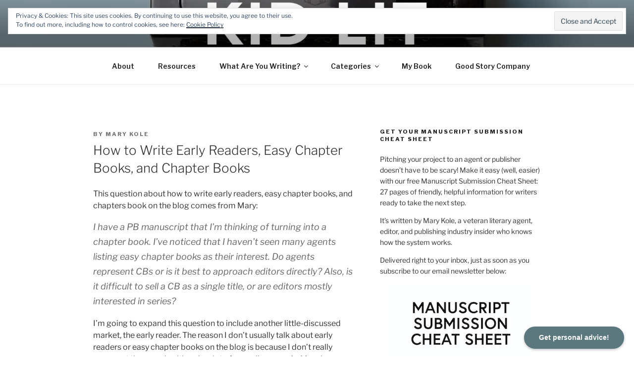

--- FILE ---
content_type: text/html; charset=UTF-8
request_url: https://kidlit.com/easy-chapter-books/
body_size: 45451
content:
<!DOCTYPE html>
<html lang="en-US" xmlns:fb="https://www.facebook.com/2008/fbml" xmlns:addthis="https://www.addthis.com/help/api-spec"  class="no-js no-svg">
<head>
<meta charset="UTF-8">
<meta name="viewport" content="width=device-width, initial-scale=1">
<link rel="profile" href="https://gmpg.org/xfn/11">

<script>(function(html){html.className = html.className.replace(/\bno-js\b/,'js')})(document.documentElement);</script>
<meta name='robots' content='index, follow, max-image-preview:large, max-snippet:-1, max-video-preview:-1' />

	<!-- This site is optimized with the Yoast SEO Premium plugin v23.7 (Yoast SEO v25.6) - https://yoast.com/wordpress/plugins/seo/ -->
	<title>How to Write Early Readers, Easy Chapter Books, and Chapter Books | Kidlit</title>
	<meta name="description" content="How to write and publish early readers and easy chapter books. Information on publishing in the early reader and chapter book market." />
	<link rel="canonical" href="https://kidlit.com/easy-chapter-books/" />
	<meta property="og:locale" content="en_US" />
	<meta property="og:type" content="article" />
	<meta property="og:title" content="How to Write Early Readers, Easy Chapter Books, and Chapter Books" />
	<meta property="og:description" content="How to write and publish early readers and easy chapter books. Information on publishing in the early reader and chapter book market." />
	<meta property="og:url" content="https://kidlit.com/easy-chapter-books/" />
	<meta property="og:site_name" content="Kidlit" />
	<meta property="article:publisher" content="https://www.facebook.com/marykoleeditorial" />
	<meta property="article:author" content="https://www.facebook.com/marykoleeditorial" />
	<meta property="article:published_time" content="2010-10-22T12:35:25+00:00" />
	<meta property="article:modified_time" content="2023-02-06T18:28:12+00:00" />
	<meta name="author" content="Mary Kole" />
	<meta name="twitter:card" content="summary_large_image" />
	<meta name="twitter:creator" content="@GoodStoryCo" />
	<meta name="twitter:site" content="@GoodStoryCo" />
	<meta name="twitter:label1" content="Written by" />
	<meta name="twitter:data1" content="Mary Kole" />
	<meta name="twitter:label2" content="Est. reading time" />
	<meta name="twitter:data2" content="5 minutes" />
	<script type="application/ld+json" class="yoast-schema-graph">{"@context":"https://schema.org","@graph":[{"@type":"Article","@id":"https://kidlit.com/easy-chapter-books/#article","isPartOf":{"@id":"https://kidlit.com/easy-chapter-books/"},"author":{"name":"Mary Kole","@id":"https://kidlit.com/#/schema/person/8ec9674e656f3c27f16d268733c80503"},"headline":"How to Write Early Readers, Easy Chapter Books, and Chapter Books","datePublished":"2010-10-22T12:35:25+00:00","dateModified":"2023-02-06T18:28:12+00:00","mainEntityOfPage":{"@id":"https://kidlit.com/easy-chapter-books/"},"wordCount":1121,"commentCount":52,"publisher":{"@id":"https://kidlit.com/#/schema/person/8ec9674e656f3c27f16d268733c80503"},"keywords":["Category","Chapter Book","Early Reader","Market","Middle Grade","Picture Book"],"articleSection":["How to Publish","Writing"],"inLanguage":"en-US","potentialAction":[{"@type":"CommentAction","name":"Comment","target":["https://kidlit.com/easy-chapter-books/#respond"]}]},{"@type":"WebPage","@id":"https://kidlit.com/easy-chapter-books/","url":"https://kidlit.com/easy-chapter-books/","name":"How to Write Early Readers, Easy Chapter Books, and Chapter Books | Kidlit","isPartOf":{"@id":"https://kidlit.com/#website"},"datePublished":"2010-10-22T12:35:25+00:00","dateModified":"2023-02-06T18:28:12+00:00","description":"How to write and publish early readers and easy chapter books. Information on publishing in the early reader and chapter book market.","breadcrumb":{"@id":"https://kidlit.com/easy-chapter-books/#breadcrumb"},"inLanguage":"en-US","potentialAction":[{"@type":"ReadAction","target":["https://kidlit.com/easy-chapter-books/"]}]},{"@type":"BreadcrumbList","@id":"https://kidlit.com/easy-chapter-books/#breadcrumb","itemListElement":[{"@type":"ListItem","position":1,"name":"Home","item":"https://kidlit.com/"},{"@type":"ListItem","position":2,"name":"How to Write and Publish Children&#8217;s Books","item":"https://kidlit.com/blog/"},{"@type":"ListItem","position":3,"name":"How to Write Early Readers, Easy Chapter Books, and Chapter Books"}]},{"@type":"WebSite","@id":"https://kidlit.com/#website","url":"https://kidlit.com/","name":"Kidlit","description":"How to Write and Publish Children&#039;s Books","publisher":{"@id":"https://kidlit.com/#/schema/person/8ec9674e656f3c27f16d268733c80503"},"potentialAction":[{"@type":"SearchAction","target":{"@type":"EntryPoint","urlTemplate":"https://kidlit.com/?s={search_term_string}"},"query-input":{"@type":"PropertyValueSpecification","valueRequired":true,"valueName":"search_term_string"}}],"inLanguage":"en-US"},{"@type":["Person","Organization"],"@id":"https://kidlit.com/#/schema/person/8ec9674e656f3c27f16d268733c80503","name":"Mary Kole","image":{"@type":"ImageObject","inLanguage":"en-US","@id":"https://kidlit.com/#/schema/person/image/","url":"https://kidlit.com/wp-content/uploads/2019/10/fall2019-headshot.jpg","contentUrl":"https://kidlit.com/wp-content/uploads/2019/10/fall2019-headshot.jpg","width":1365,"height":2048,"caption":"Mary Kole"},"logo":{"@id":"https://kidlit.com/#/schema/person/image/"},"description":"Former literary agent Mary Kole provides consulting and developmental editing services to writers of all categories and genres, working on children’s book projects from picture book to young adult, and all kinds of trade market literature, including fantasy, sci-fi, romance, and memoir. She holds an MFA in Creative Writing and has worked at Chronicle Books, the Andrea Brown Literary Agency, and Movable Type Management. She has been blogging at Kidlit since 2009. Her book, Writing Irresistible Kidlit, a writing reference guide for middle grade and young adult writers, is available from Writer's Digest Books. After founding her own editing business, Mary Kole Editorial (www.marykole.com), in 2013, she started Good Story Company (www.goodstorycompany.com) in 2019 as an educational, editorial, and community resource for writers.","sameAs":["http://www.kidlit.com","https://www.facebook.com/marykoleeditorial","https://www.instagram.com/goodstorycompany","https://www.linkedin.com/in/marykole","https://www.pinterest.com/goodstorycompany","https://x.com/GoodStoryCo","https://www.youtube.com/goodstory"],"knowsAbout":["Editing","Coaching","Teaching"],"jobTitle":"Founder & Executive Editor","worksFor":"Good Story Company"}]}</script>
	<!-- / Yoast SEO Premium plugin. -->


<link rel='dns-prefetch' href='//stats.wp.com' />
<link rel='dns-prefetch' href='//fonts.googleapis.com' />
<link rel='dns-prefetch' href='//v0.wordpress.com' />
<link rel='preconnect' href='//i0.wp.com' />
<link rel='preconnect' href='//c0.wp.com' />
<link rel="alternate" type="application/rss+xml" title="Kidlit &raquo; Feed" href="https://kidlit.com/feed/" />
<link rel="alternate" type="application/rss+xml" title="Kidlit &raquo; Comments Feed" href="https://kidlit.com/comments/feed/" />
<link rel="alternate" type="application/rss+xml" title="Kidlit &raquo; How to Write Early Readers, Easy Chapter Books, and Chapter Books Comments Feed" href="https://kidlit.com/easy-chapter-books/feed/" />
		<!-- This site uses the Google Analytics by MonsterInsights plugin v9.11.1 - Using Analytics tracking - https://www.monsterinsights.com/ -->
		<!-- Note: MonsterInsights is not currently configured on this site. The site owner needs to authenticate with Google Analytics in the MonsterInsights settings panel. -->
					<!-- No tracking code set -->
				<!-- / Google Analytics by MonsterInsights -->
		<script>
window._wpemojiSettings = {"baseUrl":"https:\/\/s.w.org\/images\/core\/emoji\/15.0.3\/72x72\/","ext":".png","svgUrl":"https:\/\/s.w.org\/images\/core\/emoji\/15.0.3\/svg\/","svgExt":".svg","source":{"concatemoji":"https:\/\/kidlit.com\/wp-includes\/js\/wp-emoji-release.min.js?ver=6.6.4"}};
/*! This file is auto-generated */
!function(i,n){var o,s,e;function c(e){try{var t={supportTests:e,timestamp:(new Date).valueOf()};sessionStorage.setItem(o,JSON.stringify(t))}catch(e){}}function p(e,t,n){e.clearRect(0,0,e.canvas.width,e.canvas.height),e.fillText(t,0,0);var t=new Uint32Array(e.getImageData(0,0,e.canvas.width,e.canvas.height).data),r=(e.clearRect(0,0,e.canvas.width,e.canvas.height),e.fillText(n,0,0),new Uint32Array(e.getImageData(0,0,e.canvas.width,e.canvas.height).data));return t.every(function(e,t){return e===r[t]})}function u(e,t,n){switch(t){case"flag":return n(e,"\ud83c\udff3\ufe0f\u200d\u26a7\ufe0f","\ud83c\udff3\ufe0f\u200b\u26a7\ufe0f")?!1:!n(e,"\ud83c\uddfa\ud83c\uddf3","\ud83c\uddfa\u200b\ud83c\uddf3")&&!n(e,"\ud83c\udff4\udb40\udc67\udb40\udc62\udb40\udc65\udb40\udc6e\udb40\udc67\udb40\udc7f","\ud83c\udff4\u200b\udb40\udc67\u200b\udb40\udc62\u200b\udb40\udc65\u200b\udb40\udc6e\u200b\udb40\udc67\u200b\udb40\udc7f");case"emoji":return!n(e,"\ud83d\udc26\u200d\u2b1b","\ud83d\udc26\u200b\u2b1b")}return!1}function f(e,t,n){var r="undefined"!=typeof WorkerGlobalScope&&self instanceof WorkerGlobalScope?new OffscreenCanvas(300,150):i.createElement("canvas"),a=r.getContext("2d",{willReadFrequently:!0}),o=(a.textBaseline="top",a.font="600 32px Arial",{});return e.forEach(function(e){o[e]=t(a,e,n)}),o}function t(e){var t=i.createElement("script");t.src=e,t.defer=!0,i.head.appendChild(t)}"undefined"!=typeof Promise&&(o="wpEmojiSettingsSupports",s=["flag","emoji"],n.supports={everything:!0,everythingExceptFlag:!0},e=new Promise(function(e){i.addEventListener("DOMContentLoaded",e,{once:!0})}),new Promise(function(t){var n=function(){try{var e=JSON.parse(sessionStorage.getItem(o));if("object"==typeof e&&"number"==typeof e.timestamp&&(new Date).valueOf()<e.timestamp+604800&&"object"==typeof e.supportTests)return e.supportTests}catch(e){}return null}();if(!n){if("undefined"!=typeof Worker&&"undefined"!=typeof OffscreenCanvas&&"undefined"!=typeof URL&&URL.createObjectURL&&"undefined"!=typeof Blob)try{var e="postMessage("+f.toString()+"("+[JSON.stringify(s),u.toString(),p.toString()].join(",")+"));",r=new Blob([e],{type:"text/javascript"}),a=new Worker(URL.createObjectURL(r),{name:"wpTestEmojiSupports"});return void(a.onmessage=function(e){c(n=e.data),a.terminate(),t(n)})}catch(e){}c(n=f(s,u,p))}t(n)}).then(function(e){for(var t in e)n.supports[t]=e[t],n.supports.everything=n.supports.everything&&n.supports[t],"flag"!==t&&(n.supports.everythingExceptFlag=n.supports.everythingExceptFlag&&n.supports[t]);n.supports.everythingExceptFlag=n.supports.everythingExceptFlag&&!n.supports.flag,n.DOMReady=!1,n.readyCallback=function(){n.DOMReady=!0}}).then(function(){return e}).then(function(){var e;n.supports.everything||(n.readyCallback(),(e=n.source||{}).concatemoji?t(e.concatemoji):e.wpemoji&&e.twemoji&&(t(e.twemoji),t(e.wpemoji)))}))}((window,document),window._wpemojiSettings);
</script>

<style id='wp-emoji-styles-inline-css'>

	img.wp-smiley, img.emoji {
		display: inline !important;
		border: none !important;
		box-shadow: none !important;
		height: 1em !important;
		width: 1em !important;
		margin: 0 0.07em !important;
		vertical-align: -0.1em !important;
		background: none !important;
		padding: 0 !important;
	}
</style>
<link rel='stylesheet' id='wp-block-library-css' href='https://c0.wp.com/c/6.6.4/wp-includes/css/dist/block-library/style.min.css' media='all' />
<style id='wp-block-library-theme-inline-css'>
.wp-block-audio :where(figcaption){color:#555;font-size:13px;text-align:center}.is-dark-theme .wp-block-audio :where(figcaption){color:#ffffffa6}.wp-block-audio{margin:0 0 1em}.wp-block-code{border:1px solid #ccc;border-radius:4px;font-family:Menlo,Consolas,monaco,monospace;padding:.8em 1em}.wp-block-embed :where(figcaption){color:#555;font-size:13px;text-align:center}.is-dark-theme .wp-block-embed :where(figcaption){color:#ffffffa6}.wp-block-embed{margin:0 0 1em}.blocks-gallery-caption{color:#555;font-size:13px;text-align:center}.is-dark-theme .blocks-gallery-caption{color:#ffffffa6}:root :where(.wp-block-image figcaption){color:#555;font-size:13px;text-align:center}.is-dark-theme :root :where(.wp-block-image figcaption){color:#ffffffa6}.wp-block-image{margin:0 0 1em}.wp-block-pullquote{border-bottom:4px solid;border-top:4px solid;color:currentColor;margin-bottom:1.75em}.wp-block-pullquote cite,.wp-block-pullquote footer,.wp-block-pullquote__citation{color:currentColor;font-size:.8125em;font-style:normal;text-transform:uppercase}.wp-block-quote{border-left:.25em solid;margin:0 0 1.75em;padding-left:1em}.wp-block-quote cite,.wp-block-quote footer{color:currentColor;font-size:.8125em;font-style:normal;position:relative}.wp-block-quote.has-text-align-right{border-left:none;border-right:.25em solid;padding-left:0;padding-right:1em}.wp-block-quote.has-text-align-center{border:none;padding-left:0}.wp-block-quote.is-large,.wp-block-quote.is-style-large,.wp-block-quote.is-style-plain{border:none}.wp-block-search .wp-block-search__label{font-weight:700}.wp-block-search__button{border:1px solid #ccc;padding:.375em .625em}:where(.wp-block-group.has-background){padding:1.25em 2.375em}.wp-block-separator.has-css-opacity{opacity:.4}.wp-block-separator{border:none;border-bottom:2px solid;margin-left:auto;margin-right:auto}.wp-block-separator.has-alpha-channel-opacity{opacity:1}.wp-block-separator:not(.is-style-wide):not(.is-style-dots){width:100px}.wp-block-separator.has-background:not(.is-style-dots){border-bottom:none;height:1px}.wp-block-separator.has-background:not(.is-style-wide):not(.is-style-dots){height:2px}.wp-block-table{margin:0 0 1em}.wp-block-table td,.wp-block-table th{word-break:normal}.wp-block-table :where(figcaption){color:#555;font-size:13px;text-align:center}.is-dark-theme .wp-block-table :where(figcaption){color:#ffffffa6}.wp-block-video :where(figcaption){color:#555;font-size:13px;text-align:center}.is-dark-theme .wp-block-video :where(figcaption){color:#ffffffa6}.wp-block-video{margin:0 0 1em}:root :where(.wp-block-template-part.has-background){margin-bottom:0;margin-top:0;padding:1.25em 2.375em}
</style>
<link rel='stylesheet' id='mediaelement-css' href='https://c0.wp.com/c/6.6.4/wp-includes/js/mediaelement/mediaelementplayer-legacy.min.css' media='all' />
<link rel='stylesheet' id='wp-mediaelement-css' href='https://c0.wp.com/c/6.6.4/wp-includes/js/mediaelement/wp-mediaelement.min.css' media='all' />
<style id='jetpack-sharing-buttons-style-inline-css'>
.jetpack-sharing-buttons__services-list{display:flex;flex-direction:row;flex-wrap:wrap;gap:0;list-style-type:none;margin:5px;padding:0}.jetpack-sharing-buttons__services-list.has-small-icon-size{font-size:12px}.jetpack-sharing-buttons__services-list.has-normal-icon-size{font-size:16px}.jetpack-sharing-buttons__services-list.has-large-icon-size{font-size:24px}.jetpack-sharing-buttons__services-list.has-huge-icon-size{font-size:36px}@media print{.jetpack-sharing-buttons__services-list{display:none!important}}.editor-styles-wrapper .wp-block-jetpack-sharing-buttons{gap:0;padding-inline-start:0}ul.jetpack-sharing-buttons__services-list.has-background{padding:1.25em 2.375em}
</style>
<style id='classic-theme-styles-inline-css'>
/*! This file is auto-generated */
.wp-block-button__link{color:#fff;background-color:#32373c;border-radius:9999px;box-shadow:none;text-decoration:none;padding:calc(.667em + 2px) calc(1.333em + 2px);font-size:1.125em}.wp-block-file__button{background:#32373c;color:#fff;text-decoration:none}
</style>
<style id='global-styles-inline-css'>
:root{--wp--preset--aspect-ratio--square: 1;--wp--preset--aspect-ratio--4-3: 4/3;--wp--preset--aspect-ratio--3-4: 3/4;--wp--preset--aspect-ratio--3-2: 3/2;--wp--preset--aspect-ratio--2-3: 2/3;--wp--preset--aspect-ratio--16-9: 16/9;--wp--preset--aspect-ratio--9-16: 9/16;--wp--preset--color--black: #000000;--wp--preset--color--cyan-bluish-gray: #abb8c3;--wp--preset--color--white: #ffffff;--wp--preset--color--pale-pink: #f78da7;--wp--preset--color--vivid-red: #cf2e2e;--wp--preset--color--luminous-vivid-orange: #ff6900;--wp--preset--color--luminous-vivid-amber: #fcb900;--wp--preset--color--light-green-cyan: #7bdcb5;--wp--preset--color--vivid-green-cyan: #00d084;--wp--preset--color--pale-cyan-blue: #8ed1fc;--wp--preset--color--vivid-cyan-blue: #0693e3;--wp--preset--color--vivid-purple: #9b51e0;--wp--preset--gradient--vivid-cyan-blue-to-vivid-purple: linear-gradient(135deg,rgba(6,147,227,1) 0%,rgb(155,81,224) 100%);--wp--preset--gradient--light-green-cyan-to-vivid-green-cyan: linear-gradient(135deg,rgb(122,220,180) 0%,rgb(0,208,130) 100%);--wp--preset--gradient--luminous-vivid-amber-to-luminous-vivid-orange: linear-gradient(135deg,rgba(252,185,0,1) 0%,rgba(255,105,0,1) 100%);--wp--preset--gradient--luminous-vivid-orange-to-vivid-red: linear-gradient(135deg,rgba(255,105,0,1) 0%,rgb(207,46,46) 100%);--wp--preset--gradient--very-light-gray-to-cyan-bluish-gray: linear-gradient(135deg,rgb(238,238,238) 0%,rgb(169,184,195) 100%);--wp--preset--gradient--cool-to-warm-spectrum: linear-gradient(135deg,rgb(74,234,220) 0%,rgb(151,120,209) 20%,rgb(207,42,186) 40%,rgb(238,44,130) 60%,rgb(251,105,98) 80%,rgb(254,248,76) 100%);--wp--preset--gradient--blush-light-purple: linear-gradient(135deg,rgb(255,206,236) 0%,rgb(152,150,240) 100%);--wp--preset--gradient--blush-bordeaux: linear-gradient(135deg,rgb(254,205,165) 0%,rgb(254,45,45) 50%,rgb(107,0,62) 100%);--wp--preset--gradient--luminous-dusk: linear-gradient(135deg,rgb(255,203,112) 0%,rgb(199,81,192) 50%,rgb(65,88,208) 100%);--wp--preset--gradient--pale-ocean: linear-gradient(135deg,rgb(255,245,203) 0%,rgb(182,227,212) 50%,rgb(51,167,181) 100%);--wp--preset--gradient--electric-grass: linear-gradient(135deg,rgb(202,248,128) 0%,rgb(113,206,126) 100%);--wp--preset--gradient--midnight: linear-gradient(135deg,rgb(2,3,129) 0%,rgb(40,116,252) 100%);--wp--preset--font-size--small: 13px;--wp--preset--font-size--medium: 20px;--wp--preset--font-size--large: 36px;--wp--preset--font-size--x-large: 42px;--wp--preset--spacing--20: 0.44rem;--wp--preset--spacing--30: 0.67rem;--wp--preset--spacing--40: 1rem;--wp--preset--spacing--50: 1.5rem;--wp--preset--spacing--60: 2.25rem;--wp--preset--spacing--70: 3.38rem;--wp--preset--spacing--80: 5.06rem;--wp--preset--shadow--natural: 6px 6px 9px rgba(0, 0, 0, 0.2);--wp--preset--shadow--deep: 12px 12px 50px rgba(0, 0, 0, 0.4);--wp--preset--shadow--sharp: 6px 6px 0px rgba(0, 0, 0, 0.2);--wp--preset--shadow--outlined: 6px 6px 0px -3px rgba(255, 255, 255, 1), 6px 6px rgba(0, 0, 0, 1);--wp--preset--shadow--crisp: 6px 6px 0px rgba(0, 0, 0, 1);}:where(.is-layout-flex){gap: 0.5em;}:where(.is-layout-grid){gap: 0.5em;}body .is-layout-flex{display: flex;}.is-layout-flex{flex-wrap: wrap;align-items: center;}.is-layout-flex > :is(*, div){margin: 0;}body .is-layout-grid{display: grid;}.is-layout-grid > :is(*, div){margin: 0;}:where(.wp-block-columns.is-layout-flex){gap: 2em;}:where(.wp-block-columns.is-layout-grid){gap: 2em;}:where(.wp-block-post-template.is-layout-flex){gap: 1.25em;}:where(.wp-block-post-template.is-layout-grid){gap: 1.25em;}.has-black-color{color: var(--wp--preset--color--black) !important;}.has-cyan-bluish-gray-color{color: var(--wp--preset--color--cyan-bluish-gray) !important;}.has-white-color{color: var(--wp--preset--color--white) !important;}.has-pale-pink-color{color: var(--wp--preset--color--pale-pink) !important;}.has-vivid-red-color{color: var(--wp--preset--color--vivid-red) !important;}.has-luminous-vivid-orange-color{color: var(--wp--preset--color--luminous-vivid-orange) !important;}.has-luminous-vivid-amber-color{color: var(--wp--preset--color--luminous-vivid-amber) !important;}.has-light-green-cyan-color{color: var(--wp--preset--color--light-green-cyan) !important;}.has-vivid-green-cyan-color{color: var(--wp--preset--color--vivid-green-cyan) !important;}.has-pale-cyan-blue-color{color: var(--wp--preset--color--pale-cyan-blue) !important;}.has-vivid-cyan-blue-color{color: var(--wp--preset--color--vivid-cyan-blue) !important;}.has-vivid-purple-color{color: var(--wp--preset--color--vivid-purple) !important;}.has-black-background-color{background-color: var(--wp--preset--color--black) !important;}.has-cyan-bluish-gray-background-color{background-color: var(--wp--preset--color--cyan-bluish-gray) !important;}.has-white-background-color{background-color: var(--wp--preset--color--white) !important;}.has-pale-pink-background-color{background-color: var(--wp--preset--color--pale-pink) !important;}.has-vivid-red-background-color{background-color: var(--wp--preset--color--vivid-red) !important;}.has-luminous-vivid-orange-background-color{background-color: var(--wp--preset--color--luminous-vivid-orange) !important;}.has-luminous-vivid-amber-background-color{background-color: var(--wp--preset--color--luminous-vivid-amber) !important;}.has-light-green-cyan-background-color{background-color: var(--wp--preset--color--light-green-cyan) !important;}.has-vivid-green-cyan-background-color{background-color: var(--wp--preset--color--vivid-green-cyan) !important;}.has-pale-cyan-blue-background-color{background-color: var(--wp--preset--color--pale-cyan-blue) !important;}.has-vivid-cyan-blue-background-color{background-color: var(--wp--preset--color--vivid-cyan-blue) !important;}.has-vivid-purple-background-color{background-color: var(--wp--preset--color--vivid-purple) !important;}.has-black-border-color{border-color: var(--wp--preset--color--black) !important;}.has-cyan-bluish-gray-border-color{border-color: var(--wp--preset--color--cyan-bluish-gray) !important;}.has-white-border-color{border-color: var(--wp--preset--color--white) !important;}.has-pale-pink-border-color{border-color: var(--wp--preset--color--pale-pink) !important;}.has-vivid-red-border-color{border-color: var(--wp--preset--color--vivid-red) !important;}.has-luminous-vivid-orange-border-color{border-color: var(--wp--preset--color--luminous-vivid-orange) !important;}.has-luminous-vivid-amber-border-color{border-color: var(--wp--preset--color--luminous-vivid-amber) !important;}.has-light-green-cyan-border-color{border-color: var(--wp--preset--color--light-green-cyan) !important;}.has-vivid-green-cyan-border-color{border-color: var(--wp--preset--color--vivid-green-cyan) !important;}.has-pale-cyan-blue-border-color{border-color: var(--wp--preset--color--pale-cyan-blue) !important;}.has-vivid-cyan-blue-border-color{border-color: var(--wp--preset--color--vivid-cyan-blue) !important;}.has-vivid-purple-border-color{border-color: var(--wp--preset--color--vivid-purple) !important;}.has-vivid-cyan-blue-to-vivid-purple-gradient-background{background: var(--wp--preset--gradient--vivid-cyan-blue-to-vivid-purple) !important;}.has-light-green-cyan-to-vivid-green-cyan-gradient-background{background: var(--wp--preset--gradient--light-green-cyan-to-vivid-green-cyan) !important;}.has-luminous-vivid-amber-to-luminous-vivid-orange-gradient-background{background: var(--wp--preset--gradient--luminous-vivid-amber-to-luminous-vivid-orange) !important;}.has-luminous-vivid-orange-to-vivid-red-gradient-background{background: var(--wp--preset--gradient--luminous-vivid-orange-to-vivid-red) !important;}.has-very-light-gray-to-cyan-bluish-gray-gradient-background{background: var(--wp--preset--gradient--very-light-gray-to-cyan-bluish-gray) !important;}.has-cool-to-warm-spectrum-gradient-background{background: var(--wp--preset--gradient--cool-to-warm-spectrum) !important;}.has-blush-light-purple-gradient-background{background: var(--wp--preset--gradient--blush-light-purple) !important;}.has-blush-bordeaux-gradient-background{background: var(--wp--preset--gradient--blush-bordeaux) !important;}.has-luminous-dusk-gradient-background{background: var(--wp--preset--gradient--luminous-dusk) !important;}.has-pale-ocean-gradient-background{background: var(--wp--preset--gradient--pale-ocean) !important;}.has-electric-grass-gradient-background{background: var(--wp--preset--gradient--electric-grass) !important;}.has-midnight-gradient-background{background: var(--wp--preset--gradient--midnight) !important;}.has-small-font-size{font-size: var(--wp--preset--font-size--small) !important;}.has-medium-font-size{font-size: var(--wp--preset--font-size--medium) !important;}.has-large-font-size{font-size: var(--wp--preset--font-size--large) !important;}.has-x-large-font-size{font-size: var(--wp--preset--font-size--x-large) !important;}
:where(.wp-block-post-template.is-layout-flex){gap: 1.25em;}:where(.wp-block-post-template.is-layout-grid){gap: 1.25em;}
:where(.wp-block-columns.is-layout-flex){gap: 2em;}:where(.wp-block-columns.is-layout-grid){gap: 2em;}
:root :where(.wp-block-pullquote){font-size: 1.5em;line-height: 1.6;}
</style>
<link rel='stylesheet' id='chld_thm_cfg_parent-css' href='https://kidlit.com/wp-content/themes/twentyseventeen/style.css?ver=6.6.4' media='all' />
<link rel='stylesheet' id='twentyseventeen-fonts-css' href='https://kidlit.com/wp-content/themes/twentyseventeen/assets/fonts/font-libre-franklin.css?ver=20230328' media='all' />
<link rel='stylesheet' id='twentyseventeen-style-css' href='https://kidlit.com/wp-content/themes/twentyseventeen-child/style.css?ver=20240716' media='all' />
<link rel='stylesheet' id='twentyseventeen-block-style-css' href='https://kidlit.com/wp-content/themes/twentyseventeen/assets/css/blocks.css?ver=20240624' media='all' />
<link rel='stylesheet' id='addthis_all_pages-css' href='https://kidlit.com/wp-content/plugins/addthis/frontend/build/addthis_wordpress_public.min.css?ver=6.6.4' media='all' />
<link rel='stylesheet' id='kirki_google_fonts-css' href='https://fonts.googleapis.com/css?family=Libre+Franklin%3A800%2C600&#038;subset=latin-ext' media='all' />
<link rel='stylesheet' id='kirki-styles-ats-css' href='https://kidlit.com/wp-content/plugins/advanced-twenty-seventeen/inc/libraries/kirki/assets/css/kirki-styles.css' media='all' />
<style id='kirki-styles-ats-inline-css'>
body{font-family:"Libre Franklin", Helvetica, Arial, sans-serif;font-weight:400;font-style:normal;font-size:16px;line-height:24px;letter-spacing:0em;text-transform:none;color:#333;}.site-header{background-repeat:no-repeat;background-position:left top;}.site-branding .site-branding-text .site-title, .site-branding .site-branding-text .site-title, .site-branding .site-branding-text .site-title, .site-branding .site-branding-text .site-title a{font-family:"Libre Franklin", Helvetica, Arial, sans-serif;font-weight:800;font-style:normal;font-size:36px;letter-spacing:0.08em;text-transform:uppercase;color:#fff;}.site-branding .site-branding-text .site-description{font-family:"Libre Franklin", Helvetica, Arial, sans-serif;font-weight:400;font-style:normal;font-size:16px;letter-spacing:0em;text-transform:none;color:#fff;}.navigation-top .menu{text-align:left;}.navigation-top{background-repeat:no-repeat;background-position:left top;border-top:1px solid #eee;border-bottom:1px solid #eee;}.navigation-top .menu > .menu-item > a{font-family:"Libre Franklin", Helvetica, Arial, sans-serif;font-weight:600;font-style:normal;font-size:0.875rem;letter-spacing:0em;text-transform:none;color:#222;}.main-navigation .menu > .menu-item > a:hover, .navigation-top .current-menu-item > a, .navigation-top .current_page_item > a{font-family:"Libre Franklin", Helvetica, Arial, sans-serif;font-weight:600;font-style:normal;font-size:0.875rem;letter-spacing:0em;text-transform:none;color:#767676;}.site-footer{background-repeat:no-repeat;background-position:left top;}.site-footer .widget-area h2.widget-title{font-family:"Libre Franklin", Helvetica, Arial, sans-serif;font-weight:800;font-style:normal;font-size:0.6875rem;letter-spacing:0.1818em;text-transform:uppercase;color:#222;}.site-footer .widget-area{font-family:"Libre Franklin", Helvetica, Arial, sans-serif;font-weight:400;font-style:normal;font-size:0.875rem;letter-spacing:0em;text-transform:none;color:#333;}.site-footer .widget-area a{font-family:"Libre Franklin", Helvetica, Arial, sans-serif;font-weight:400;font-style:normal;font-size:0.875rem;letter-spacing:0em;text-transform:none;color:#333;}.site-footer .footer-copyright-container{background-repeat:no-repeat;background-position:left top;}.site-footer .site-info{font-family:"Libre Franklin", Helvetica, Arial, sans-serif;font-weight:400;font-style:normal;font-size:0.875rem;letter-spacing:0em;text-transform:none;color:#333;}.social-navigation a{background-color:#767676;color:#fff;}.social-navigation a:hover, .social-navigation a:focus{background-color:#333;color:#fff;}
</style>
<script src="https://c0.wp.com/c/6.6.4/wp-includes/js/jquery/jquery.min.js" id="jquery-core-js"></script>
<script src="https://c0.wp.com/c/6.6.4/wp-includes/js/jquery/jquery-migrate.min.js" id="jquery-migrate-js"></script>
<script id="twentyseventeen-global-js-extra">
var twentyseventeenScreenReaderText = {"quote":"<svg class=\"icon icon-quote-right\" aria-hidden=\"true\" role=\"img\"> <use href=\"#icon-quote-right\" xlink:href=\"#icon-quote-right\"><\/use> <\/svg>","expand":"Expand child menu","collapse":"Collapse child menu","icon":"<svg class=\"icon icon-angle-down\" aria-hidden=\"true\" role=\"img\"> <use href=\"#icon-angle-down\" xlink:href=\"#icon-angle-down\"><\/use> <span class=\"svg-fallback icon-angle-down\"><\/span><\/svg>"};
</script>
<script src="https://kidlit.com/wp-content/themes/twentyseventeen/assets/js/global.js?ver=20211130" id="twentyseventeen-global-js" defer data-wp-strategy="defer"></script>
<script src="https://kidlit.com/wp-content/themes/twentyseventeen/assets/js/navigation.js?ver=20210122" id="twentyseventeen-navigation-js" defer data-wp-strategy="defer"></script>
<link rel="https://api.w.org/" href="https://kidlit.com/wp-json/" /><link rel="alternate" title="JSON" type="application/json" href="https://kidlit.com/wp-json/wp/v2/posts/1965" /><link rel="EditURI" type="application/rsd+xml" title="RSD" href="https://kidlit.com/xmlrpc.php?rsd" />
<meta name="generator" content="WordPress 6.6.4" />
<link rel='shortlink' href='https://wp.me/pu8kN-vH' />
<link rel="alternate" title="oEmbed (JSON)" type="application/json+oembed" href="https://kidlit.com/wp-json/oembed/1.0/embed?url=https%3A%2F%2Fkidlit.com%2Feasy-chapter-books%2F" />
<link rel="alternate" title="oEmbed (XML)" type="text/xml+oembed" href="https://kidlit.com/wp-json/oembed/1.0/embed?url=https%3A%2F%2Fkidlit.com%2Feasy-chapter-books%2F&#038;format=xml" />
<!-- Google tag (gtag.js) -->
<script async src="https://www.googletagmanager.com/gtag/js?id=G-H9RQNHFDG7"></script>
<script>
  window.dataLayer = window.dataLayer || [];
  function gtag(){dataLayer.push(arguments);}
  gtag('js', new Date());

  gtag('config', 'G-H9RQNHFDG7');
</script>
<script>
  fbq('track', 'ViewContent');
</script>	<style>img#wpstats{display:none}</style>
		<link rel="pingback" href="https://kidlit.com/xmlrpc.php">
		<style id="twentyseventeen-custom-header-styles" type="text/css">
				.site-title,
		.site-description {
			position: absolute;
			clip: rect(1px, 1px, 1px, 1px);
		}
				</style>
		<script data-cfasync="false" type="text/javascript">if (window.addthis_product === undefined) { window.addthis_product = "wpp"; } if (window.wp_product_version === undefined) { window.wp_product_version = "wpp-6.2.7"; } if (window.addthis_share === undefined) { window.addthis_share = {}; } if (window.addthis_config === undefined) { window.addthis_config = {"data_track_clickback":true,"ignore_server_config":true,"data_ga_property":"ua-90921321-1","data_ga_social":true,"ui_atversion":300}; } if (window.addthis_layers === undefined) { window.addthis_layers = {}; } if (window.addthis_layers_tools === undefined) { window.addthis_layers_tools = [{"share":{"counts":"none","numPreferredServices":10,"mobile":false,"position":"left","theme":"transparent"}},{"sharedock":{"counts":"one","numPreferredServices":4,"mobileButtonSize":"large","position":"bottom","theme":"transparent"}}]; } else { window.addthis_layers_tools.push({"share":{"counts":"none","numPreferredServices":10,"mobile":false,"position":"left","theme":"transparent"}}); window.addthis_layers_tools.push({"sharedock":{"counts":"one","numPreferredServices":4,"mobileButtonSize":"large","position":"bottom","theme":"transparent"}});  } if (window.addthis_plugin_info === undefined) { window.addthis_plugin_info = {"info_status":"enabled","cms_name":"WordPress","plugin_name":"Share Buttons by AddThis","plugin_version":"6.2.7","plugin_mode":"WordPress","anonymous_profile_id":"wp-d3aac09e3f47fe39f0b87a5f5db4da96","page_info":{"template":"posts","post_type":""},"sharing_enabled_on_post_via_metabox":false}; } 
                    (function() {
                      var first_load_interval_id = setInterval(function () {
                        if (typeof window.addthis !== 'undefined') {
                          window.clearInterval(first_load_interval_id);
                          if (typeof window.addthis_layers !== 'undefined' && Object.getOwnPropertyNames(window.addthis_layers).length > 0) {
                            window.addthis.layers(window.addthis_layers);
                          }
                          if (Array.isArray(window.addthis_layers_tools)) {
                            for (i = 0; i < window.addthis_layers_tools.length; i++) {
                              window.addthis.layers(window.addthis_layers_tools[i]);
                            }
                          }
                        }
                     },1000)
                    }());
                </script> <script data-cfasync="false" type="text/javascript" src="https://s7.addthis.com/js/300/addthis_widget.js#pubid=wp-d3aac09e3f47fe39f0b87a5f5db4da96" async="async"></script><link rel="icon" href="https://i0.wp.com/kidlit.com/wp-content/uploads/2017/05/KIDLIT-favicon.png?fit=32%2C32&#038;ssl=1" sizes="32x32" />
<link rel="icon" href="https://i0.wp.com/kidlit.com/wp-content/uploads/2017/05/KIDLIT-favicon.png?fit=32%2C32&#038;ssl=1" sizes="192x192" />
<link rel="apple-touch-icon" href="https://i0.wp.com/kidlit.com/wp-content/uploads/2017/05/KIDLIT-favicon.png?fit=32%2C32&#038;ssl=1" />
<meta name="msapplication-TileImage" content="https://i0.wp.com/kidlit.com/wp-content/uploads/2017/05/KIDLIT-favicon.png?fit=32%2C32&#038;ssl=1" />
</head>

<body class="post-template-default single single-post postid-1965 single-format-standard wp-embed-responsive ats-layout-left top group-blog has-header-image has-sidebar title-tagline-hidden colors-light">
<div id="page" class="site">
	<a class="skip-link screen-reader-text" href="#content">Skip to content</a>

	<header id="masthead" class="site-header" role="banner" style="cursor:pointer; display:block;" onClick="location.href='https://kidlit.com/blog/';">

		<div class="custom-header">

		<div class="custom-header-media">
			<div id="wp-custom-header" class="wp-custom-header"><img src="https://kidlit.com/wp-content/uploads/2019/11/Kidlit-Header.jpg" width="2000" height="583" alt="" srcset="https://i0.wp.com/kidlit.com/wp-content/uploads/2019/11/Kidlit-Header.jpg?w=2000&amp;ssl=1 2000w, https://i0.wp.com/kidlit.com/wp-content/uploads/2019/11/Kidlit-Header.jpg?resize=300%2C87&amp;ssl=1 300w, https://i0.wp.com/kidlit.com/wp-content/uploads/2019/11/Kidlit-Header.jpg?resize=768%2C224&amp;ssl=1 768w, https://i0.wp.com/kidlit.com/wp-content/uploads/2019/11/Kidlit-Header.jpg?resize=1024%2C298&amp;ssl=1 1024w, https://i0.wp.com/kidlit.com/wp-content/uploads/2019/11/Kidlit-Header.jpg?w=1575&amp;ssl=1 1575w" sizes="(max-width: 767px) 200vw, 100vw" decoding="async" fetchpriority="high" /></div>		</div>

	<div class="site-branding">
	<div class="wrap">

		
		<div class="site-branding-text">
							<p class="site-title"><a href="https://kidlit.com/" rel="home">Kidlit</a></p>
			
							<p class="site-description">How to Write and Publish Children&#039;s Books</p>
					</div><!-- .site-branding-text -->

		
	</div><!-- .wrap -->
</div><!-- .site-branding -->

</div><!-- .custom-header -->

					<div class="navigation-top">
				<div class="wrap">
					<nav id="site-navigation" class="main-navigation" aria-label="Top Menu">
	<button class="menu-toggle" aria-controls="top-menu" aria-expanded="false">
		<svg class="icon icon-bars" aria-hidden="true" role="img"> <use href="#icon-bars" xlink:href="#icon-bars"></use> </svg><svg class="icon icon-close" aria-hidden="true" role="img"> <use href="#icon-close" xlink:href="#icon-close"></use> </svg>Menu	</button>

	<div class="menu-main-menu-container"><ul id="top-menu" class="menu"><li id="menu-item-3349" class="menu-item menu-item-type-post_type menu-item-object-page menu-item-3349"><a href="https://kidlit.com/about/">About</a></li>
<li id="menu-item-3358" class="menu-item menu-item-type-post_type menu-item-object-page menu-item-3358"><a href="https://kidlit.com/resources-for-writers/">Resources</a></li>
<li id="menu-item-3981" class="menu-item menu-item-type-custom menu-item-object-custom menu-item-has-children menu-item-3981"><a href="#">What Are You Writing?<svg class="icon icon-angle-down" aria-hidden="true" role="img"> <use href="#icon-angle-down" xlink:href="#icon-angle-down"></use> </svg></a>
<ul class="sub-menu">
	<li id="menu-item-3982" class="menu-item menu-item-type-custom menu-item-object-custom menu-item-3982"><a href="http://kidlit.com/tag/picturebook/">Picture Book</a></li>
	<li id="menu-item-3983" class="menu-item menu-item-type-custom menu-item-object-custom menu-item-3983"><a href="http://kidlit.com/tag/middle-grade/">Middle Grade</a></li>
	<li id="menu-item-3984" class="menu-item menu-item-type-custom menu-item-object-custom menu-item-3984"><a href="http://kidlit.com/tag/young-adult/">Young Adult</a></li>
</ul>
</li>
<li id="menu-item-3900" class="menu-item menu-item-type-custom menu-item-object-custom menu-item-has-children menu-item-3900"><a href="#">Categories<svg class="icon icon-angle-down" aria-hidden="true" role="img"> <use href="#icon-angle-down" xlink:href="#icon-angle-down"></use> </svg></a>
<ul class="sub-menu">
	<li id="menu-item-3902" class="menu-item menu-item-type-taxonomy menu-item-object-category menu-item-3902"><a href="https://kidlit.com/category/advice/">Advice</a></li>
	<li id="menu-item-3903" class="menu-item menu-item-type-taxonomy menu-item-object-category menu-item-3903"><a href="https://kidlit.com/category/literary-agent/">Literary Agent</a></li>
	<li id="menu-item-3904" class="menu-item menu-item-type-taxonomy menu-item-object-category current-post-ancestor current-menu-parent current-post-parent menu-item-3904"><a href="https://kidlit.com/category/how-to-publish/">How to Publish</a></li>
	<li id="menu-item-3906" class="menu-item menu-item-type-taxonomy menu-item-object-category menu-item-3906"><a href="https://kidlit.com/category/query-letter/">Query Letter</a></li>
	<li id="menu-item-3905" class="menu-item menu-item-type-taxonomy menu-item-object-category menu-item-3905"><a href="https://kidlit.com/category/revision/">Revision and Editing</a></li>
	<li id="menu-item-3901" class="menu-item menu-item-type-taxonomy menu-item-object-category current-post-ancestor current-menu-parent current-post-parent menu-item-3901"><a href="https://kidlit.com/category/writing/">Writing</a></li>
</ul>
</li>
<li id="menu-item-3980" class="menu-item menu-item-type-custom menu-item-object-custom menu-item-3980"><a href="https://www.amazon.com/gp/product/1599635763/ref=as_li_qf_asin_il_tl?ie=UTF8&#038;tag=kidlit0f-20&#038;creative=9325&#038;linkCode=as2&#038;creativeASIN=1599635763&#038;linkId=e50a3a5c4b9bb57b58eb84cc80ee3c3c">My Book</a></li>
<li id="menu-item-6981" class="menu-item menu-item-type-custom menu-item-object-custom menu-item-6981"><a href="https://goodstorycompany.com">Good Story Company</a></li>
</ul></div>
	</nav><!-- #site-navigation -->
				</div><!-- .wrap -->
			</div><!-- .navigation-top -->
		
	</header><!-- #masthead -->

	
	<div class="site-content-contain">
		<div id="content" class="site-content">
<div class="wrap">
	<div id="primary" class="content-area">
		<main id="main" class="site-main">

			
<article id="post-1965" class="post-1965 post type-post status-publish format-standard hentry category-how-to-publish category-writing tag-category tag-chapter-book tag-early-reader tag-market tag-middle-grade tag-picturebook">
		<header class="entry-header">
		<div class="entry-meta"><span class="posted-on"><span class="screen-reader-text">Posted on</span> <a href="https://kidlit.com/easy-chapter-books/" rel="bookmark"><time class="entry-date published" datetime="2010-10-22T05:35:25-07:00"></time><time class="updated" datetime="2023-02-06T11:28:12-07:00"></time></a></span><span class="byline"> by <span class="author vcard"><a class="url fn n" href="https://kidlit.com/author/admin/">Mary Kole</a></span></span></div><!-- .entry-meta --><h1 class="entry-title">How to Write Early Readers, Easy Chapter Books, and Chapter Books</h1>	</header><!-- .entry-header -->

	
	<div class="entry-content">
		<div class="at-above-post addthis_tool" data-url="https://kidlit.com/easy-chapter-books/"></div><p>This question about how to write early readers, easy chapter books, and chapters book on the blog comes from Mary:</p>
<blockquote><p>I have a PB manuscript that I&#8217;m thinking of turning into a chapter book. I&#8217;ve noticed that I haven&#8217;t seen many agents listing easy chapter books as their interest. Do agents represent CBs or is it best to approach editors directly? Also, is it difficult to sell a CB as a single title, or are editors mostly interested in series?</p></blockquote>
<p>I&#8217;m going to expand this question to include another little-discussed market, the early reader. The reason I don&#8217;t usually talk about early readers or easy chapter books on the blog is because I don&#8217;t really represent them, and neither do a lot of my colleagues. As Mary has noticed, there aren&#8217;t a lot of agents hanging out their shingles and asking to see early reader or chapter book submissions.</p>
<p>Before I talk about why that is, I&#8217;ll define both markets so we&#8217;re on the same page.</p>
<h1>How to Write and Publish Early Readers</h1>
<p><strong>Early readers</strong> are the earliest &#8220;chapter&#8221; stories that a kid can get. They&#8217;re very short in terms of manuscript length (1,500 words max) but are broken up into either chapters or vignettes that will give the reader the feeling of reading a book with real chapters in it. Your target audience for these is kids ages 4 to 8. <a href="https://marykole.com/books-for-early-readers" target="_blank" rel="noopener">Books for early readers</a> feature a smaller trim size, some the size of or slightly bigger than a paperback novel, and can go from about 32 to 60 pages. The font size is smaller and they feature spot illustrations in either color or black and white instead of full color throughout, like a picture book.</p>
<p>Some examples of early readers: <a href="https://www.amazon.com/gp/product/0316024538/ref=as_li_qf_asin_il_tl?ie=UTF8&amp;tag=kidlit0f-20&amp;creative=9325&amp;linkCode=as2&amp;creativeASIN=0316024538&amp;linkId=c8c6e19e74685fa9ee9c5d2266756f54" target="_blank" rel="noopener"><em>Ling and Ting: Not Exactly the Same</em></a> by Grace Lin (Little, Brown), the HarperCollins I Can Read! books, and the Random House Step Into Reading books. You can usually find them on spinner racks in the children&#8217;s section of your local independent bookstore. If you&#8217;re at all curious, go and get your hands on some. As you&#8217;ll see, early readers have strict guidelines for vocabulary and sentence structure and are graded so that kids can develop their reading skills and move up a ladder to more independent reading. Even if you think you have a great early reader idea, it has to be a very precise fit for a publisher&#8217;s established vocab/sentence/word count guidelines. (For more general information on <a href="https://kidlit.com/2009/11/13/manuscript-length/" target="_blank" rel="noopener">children&#8217;s book manuscript length</a>, go here.)</p>
<h1>How to Write and Publish Chapter Books</h1>
<p>What are chapter books? Dig in! <strong>Chapter books</strong> are for more independent readers who are making the bridge between picture books and early readers and <a href="https://marykole.com/how-to-write-middle-grade-fiction" target="_blank" rel="noopener">middle grade</a>. Some bookstores designate these as for kids 9-12 but I would say readers are mostly 6-8. Manuscripts can range from about 5,000 words to about 15,000 words, max. Since your audience is still developing its reading skills, you have more of a wide berth in terms of vocabulary and sentence structure, story and character.</p>
<p>Younger chapter books will be simpler (some will call them &#8220;easy chapter books&#8221;), but you can get pretty sophisticated for older chapter books. Trim size resembles paperback books and finished books tend to go from 100 to 160 pages, with black and white spot illustrations throughout. Some of my favorite chapter books are <a href="https://www.amazon.com/gp/product/0786838833/ref=as_li_qf_asin_il_tl?ie=UTF8&amp;tag=kidlit0f-20&amp;creative=9325&amp;linkCode=as2&amp;creativeASIN=0786838833&amp;linkId=fc6e7d9edcfa317d86be1f574ca5efd8" target="_blank" rel="noopener"><em>Clementine</em></a> by Sarah Pennypacker and illustrated by Marla Frazee, the <a href="https://www.amazon.com/gp/product/1452138567/ref=as_li_qf_asin_il_tl?ie=UTF8&amp;tag=kidlit0f-20&amp;creative=9325&amp;linkCode=as2&amp;creativeASIN=1452138567&amp;linkId=70c65af4152034a87aa8c4c43c21bb52" target="_blank" rel="noopener"><em>Ivy and Bean</em> series</a>, written by Anne Barrows and illustrated by Sophie Blackall from Chronicle Books, and the fun <a href="https://www.amazon.com/gp/product/1782263675/ref=as_li_qf_asin_il_tl?ie=UTF8&amp;tag=kidlit0f-20&amp;creative=9325&amp;linkCode=as2&amp;creativeASIN=1782263675&amp;linkId=ded799c543a389d0086fff2db4b9380c" target="_blank" rel="noopener"><em>Geronimo Stilton</em></a> books from Scholastic (in full color!). If you&#8217;re at all curious about easy chapter books, do pick some up and take a look. They&#8217;re a very quick read!</p>
<h1>The Market for Writing and Publishing Early Readers and Easy Chapter Books</h1>
<p>Now, the reason I don&#8217;t talk about them a lot is because early readers and chapter books are a really tough market right now. Most writers are still wondering, &#8220;what are chapter books?&#8221; instead of writing them. Writers have some luck doing I Can Reads or Step Into Reading as work-for-hire for the big publishers, but writers and agents haven&#8217;t had a lot of recent success with pitching independent creations and getting an early reader or chapter book series going.</p>
<p>One reason for this? The word I just used: series. If you look at an early reader or even a chapter book, you&#8217;ll see that their spines are tiny. When you&#8217;re fighting for space on early reader or chapter book shelves with <em>Dora the Explorer</em> licensed early reader #798 and 30 of its closest friends, your tiny spine isn&#8217;t going to stand out. It&#8217;s been proven that series sell better than stand-alones, so that&#8217;s where publishers are turning for these markets.</p>
<h1>Obstacles to Writing Early Readers, Easy Chapter Books, and Chapter Books</h1>
<p>So why don&#8217;t publishers give new writers a series? Well, a debut writer is untested and they won&#8217;t have a lot of sales power to their name yet. And, truth be told, early readers and chapter books are not lucrative for publishers. These books have very low price points: about $3.99 to $6.99, unless, of course, they&#8217;re published in hardcover. Most are published on cheap paper, about the same quality as a mass market paperback (what you&#8217;d find in the grocery store checkout aisle). They&#8217;re not big profit-turners. And why would a house spend a lot of money and marketing launching a new series from a debut writer when they won&#8217;t really stand to gain from it? Cynical, yes, but this sector of the market <strong>is</strong> very cynical right now.</p>
<p>While early readers and chapter books are a down market right now, they&#8217;re not an absolutely closed door. However, writers hoping to tap this market need to be very familiar with language, vocabulary, sentence structure, reading levels, and all the other strict guidelines in effect for these books.</p>
<h1>How to Start Writing Children&#8217;s Books</h1>
<p>For my money, I think it would be easier to make a debut as a picture book writer in this market (read more about <a href="https://marykole.com/writing-a-picture-book" target="_blank" rel="noopener">creating a picture book</a>). And that&#8217;s saying a lot, since picture books aren&#8217;t exactly selling like hotcakes, either. I don&#8217;t look at submissions for early readers or chapter books unless, of course, someone has the next <em>Clementine</em> character. As it happens, one of my clients is developing a potential idea for this market (the only way I would really touch it right now), and so I&#8217;ve been doing a lot of research lately. These tricky little books are certainly on my mind, but I don&#8217;t recommend that they be on yours.</p>
<blockquote><p>It&#8217;s not all about picture books and children&#8217;s novels. I provide <a href="https://marykole.com" target="_blank" rel="noopener">editorial services</a> for early reader and chapter book writers, too.</p></blockquote>
<!-- AddThis Advanced Settings above via filter on the_content --><!-- AddThis Advanced Settings below via filter on the_content --><!-- AddThis Advanced Settings generic via filter on the_content --><!-- AddThis Share Buttons above via filter on the_content --><!-- AddThis Share Buttons below via filter on the_content --><div class="at-below-post addthis_tool" data-url="https://kidlit.com/easy-chapter-books/"></div><!-- AddThis Share Buttons generic via filter on the_content -->	</div><!-- .entry-content -->

	<footer class="entry-footer"><span class="cat-tags-links"><span class="cat-links"><svg class="icon icon-folder-open" aria-hidden="true" role="img"> <use href="#icon-folder-open" xlink:href="#icon-folder-open"></use> </svg><span class="screen-reader-text">Categories</span><a href="https://kidlit.com/category/how-to-publish/" rel="category tag">How to Publish</a>, <a href="https://kidlit.com/category/writing/" rel="category tag">Writing</a></span><span class="tags-links"><svg class="icon icon-hashtag" aria-hidden="true" role="img"> <use href="#icon-hashtag" xlink:href="#icon-hashtag"></use> </svg><span class="screen-reader-text">Tags</span><a href="https://kidlit.com/tag/category/" rel="tag">Category</a>, <a href="https://kidlit.com/tag/chapter-book/" rel="tag">Chapter Book</a>, <a href="https://kidlit.com/tag/early-reader/" rel="tag">Early Reader</a>, <a href="https://kidlit.com/tag/market/" rel="tag">Market</a>, <a href="https://kidlit.com/tag/middle-grade/" rel="tag">Middle Grade</a>, <a href="https://kidlit.com/tag/picturebook/" rel="tag">Picture Book</a></span></span> <span class="comments-link"><a href="https://kidlit.com/easy-chapter-books/#comments">52</a></span></footer> <!-- .entry-footer -->
</article><!-- #post-1965 -->

<div id="comments" class="comments-area">

			<h2 class="comments-title">
			52 Replies to &ldquo;How to Write Early Readers, Easy Chapter Books, and Chapter Books&rdquo;		</h2>

		<ol class="comment-list">
					<li id="comment-10703" class="comment even thread-even depth-1 parent">
			<article id="div-comment-10703" class="comment-body">
				<footer class="comment-meta">
					<div class="comment-author vcard">
												<b class="fn">Kelly Andrews</b> <span class="says">says:</span>					</div><!-- .comment-author -->

					<div class="comment-metadata">
						<a href="https://kidlit.com/easy-chapter-books/#comment-10703"><time datetime="2010-10-22T05:49:39-07:00"> at </time></a>					</div><!-- .comment-metadata -->

									</footer><!-- .comment-meta -->

				<div class="comment-content">
					<p>This is a market I haven&#8217;t thought of writing for, and now I definitely won&#8217;t! But as a parent it&#8217;s hard to find interesting books for my daughter in this category. Some of the series seem very cynically market-driven, endlessly churning out nearly identical versions with different numbers on the spine. Kids deserve good stories at every reading level, especially as beginning readers, and I don&#8217;t see enough good books in this category.</p>
				</div><!-- .comment-content -->

				<div class="reply"><a rel='nofollow' class='comment-reply-link' href='#comment-10703' data-commentid="10703" data-postid="1965" data-belowelement="div-comment-10703" data-respondelement="respond" data-replyto="Reply to Kelly Andrews" aria-label='Reply to Kelly Andrews'><svg class="icon icon-mail-reply" aria-hidden="true" role="img"> <use href="#icon-mail-reply" xlink:href="#icon-mail-reply"></use> </svg>Reply</a></div>			</article><!-- .comment-body -->
		<ol class="children">
		<li id="comment-948807" class="comment odd alt depth-2">
			<article id="div-comment-948807" class="comment-body">
				<footer class="comment-meta">
					<div class="comment-author vcard">
												<b class="fn"><a href="http://savinghigbee.com" class="url" rel="ugc external nofollow">Saving Higbee</a></b> <span class="says">says:</span>					</div><!-- .comment-author -->

					<div class="comment-metadata">
						<a href="https://kidlit.com/easy-chapter-books/#comment-948807"><time datetime="2018-10-31T11:44:54-07:00"> at </time></a>					</div><!-- .comment-metadata -->

									</footer><!-- .comment-meta -->

				<div class="comment-content">
					<p>Well I have one. My book is named Saving Higbee. It’s about four youn brothers who save a Snowy Owl named Higbee from losing his life in a winter storm. It’s based on a real owl who actually did lose his life  in a winter storm. In my book he is saved by four little boys, a blackbird named Quinn, Mother Moon, Sofie the house mouse, and Gabriel the striper fish.</p>
				</div><!-- .comment-content -->

				<div class="reply"><a rel='nofollow' class='comment-reply-link' href='#comment-948807' data-commentid="948807" data-postid="1965" data-belowelement="div-comment-948807" data-respondelement="respond" data-replyto="Reply to Saving Higbee" aria-label='Reply to Saving Higbee'><svg class="icon icon-mail-reply" aria-hidden="true" role="img"> <use href="#icon-mail-reply" xlink:href="#icon-mail-reply"></use> </svg>Reply</a></div>			</article><!-- .comment-body -->
		</li><!-- #comment-## -->
</ol><!-- .children -->
</li><!-- #comment-## -->
		<li id="comment-10704" class="pingback even thread-odd thread-alt depth-1">
			<div class="comment-body">
				Pingback: <a href="http://topsy.com/kidlit.com/2010/10/22/early-reader-chapter-book-market/?utm_source=pingback&#038;utm_campaign=L2" class="url" rel="ugc external nofollow">Tweets that mention Kidlit.com · The Early Reader and Chapter Book Market -- Topsy.com</a> 			</div>
		</li><!-- #comment-## -->
		<li id="comment-10705" class="comment odd alt thread-even depth-1">
			<article id="div-comment-10705" class="comment-body">
				<footer class="comment-meta">
					<div class="comment-author vcard">
												<b class="fn"><a href="http://foraghost.blogspot.com" class="url" rel="ugc external nofollow">Kelley York</a></b> <span class="says">says:</span>					</div><!-- .comment-author -->

					<div class="comment-metadata">
						<a href="https://kidlit.com/easy-chapter-books/#comment-10705"><time datetime="2010-10-22T06:14:32-07:00"> at </time></a>					</div><!-- .comment-metadata -->

									</footer><!-- .comment-meta -->

				<div class="comment-content">
					<p>My step-daughter didn&#8217;t tough early-readers for long and kind of jumped right into chapter books and middle grade. (She&#8217;s 8, and likes books like A Series of Unfortunate Events, Harry Potter, etc. And &#8211; be still my heart &#8211; she&#8217;s collecting the original Babysitter&#8217;s Club books, ha.) </p>
<p>I have wondered why I don&#8217;t see many agents rep&#8217;ing these kinds of books, even though it isn&#8217;t something I write for. Very interesting post; I love how smart you are about these things!</p>
				</div><!-- .comment-content -->

				<div class="reply"><a rel='nofollow' class='comment-reply-link' href='#comment-10705' data-commentid="10705" data-postid="1965" data-belowelement="div-comment-10705" data-respondelement="respond" data-replyto="Reply to Kelley York" aria-label='Reply to Kelley York'><svg class="icon icon-mail-reply" aria-hidden="true" role="img"> <use href="#icon-mail-reply" xlink:href="#icon-mail-reply"></use> </svg>Reply</a></div>			</article><!-- .comment-body -->
		</li><!-- #comment-## -->
		<li id="comment-10706" class="comment even thread-odd thread-alt depth-1">
			<article id="div-comment-10706" class="comment-body">
				<footer class="comment-meta">
					<div class="comment-author vcard">
												<b class="fn"><a href="http://franziskagreen.com" class="url" rel="ugc external nofollow">Franziska Green</a></b> <span class="says">says:</span>					</div><!-- .comment-author -->

					<div class="comment-metadata">
						<a href="https://kidlit.com/easy-chapter-books/#comment-10706"><time datetime="2010-10-22T06:53:03-07:00"> at </time></a>					</div><!-- .comment-metadata -->

									</footer><!-- .comment-meta -->

				<div class="comment-content">
					<p>I remember when I thought publishers chose which books to publish because, he he, people wanted to read them. Now I discover that even the physical nature of a book – its spine width – works against the aspiring author! My innocent PME (Pre-Mary Era) days are long gone.</p>
				</div><!-- .comment-content -->

				<div class="reply"><a rel='nofollow' class='comment-reply-link' href='#comment-10706' data-commentid="10706" data-postid="1965" data-belowelement="div-comment-10706" data-respondelement="respond" data-replyto="Reply to Franziska Green" aria-label='Reply to Franziska Green'><svg class="icon icon-mail-reply" aria-hidden="true" role="img"> <use href="#icon-mail-reply" xlink:href="#icon-mail-reply"></use> </svg>Reply</a></div>			</article><!-- .comment-body -->
		</li><!-- #comment-## -->
		<li id="comment-10708" class="comment odd alt thread-even depth-1">
			<article id="div-comment-10708" class="comment-body">
				<footer class="comment-meta">
					<div class="comment-author vcard">
												<b class="fn">Renee</b> <span class="says">says:</span>					</div><!-- .comment-author -->

					<div class="comment-metadata">
						<a href="https://kidlit.com/easy-chapter-books/#comment-10708"><time datetime="2010-10-22T07:52:13-07:00"> at </time></a>					</div><!-- .comment-metadata -->

									</footer><!-- .comment-meta -->

				<div class="comment-content">
					<p>I have five kids &#8211; ages PB, MG, and YA (an entire test market).<br />
Another issue with the early reader/chapter book phase is the school library. </p>
<p>As a mother, I&#8217;m much less likely to purchase a book they&#8217;ll read once when they can get it for free at this age. Mine almost exclusively read series like Junie B. Jones or Magic Tree House books. I think most of books I purchased were Non-Fiction.<br />
Once they were old enough for MG and YA, they devoured any book in reach. I purchase many more of these. They still favor series, though.</p>
				</div><!-- .comment-content -->

				<div class="reply"><a rel='nofollow' class='comment-reply-link' href='#comment-10708' data-commentid="10708" data-postid="1965" data-belowelement="div-comment-10708" data-respondelement="respond" data-replyto="Reply to Renee" aria-label='Reply to Renee'><svg class="icon icon-mail-reply" aria-hidden="true" role="img"> <use href="#icon-mail-reply" xlink:href="#icon-mail-reply"></use> </svg>Reply</a></div>			</article><!-- .comment-body -->
		</li><!-- #comment-## -->
		<li id="comment-10709" class="comment even thread-odd thread-alt depth-1">
			<article id="div-comment-10709" class="comment-body">
				<footer class="comment-meta">
					<div class="comment-author vcard">
												<b class="fn"><a href="http://www.maryzisk.com" class="url" rel="ugc external nofollow">MaryZ</a></b> <span class="says">says:</span>					</div><!-- .comment-author -->

					<div class="comment-metadata">
						<a href="https://kidlit.com/easy-chapter-books/#comment-10709"><time datetime="2010-10-22T08:00:53-07:00"> at </time></a>					</div><!-- .comment-metadata -->

									</footer><!-- .comment-meta -->

				<div class="comment-content">
					<p>Thanks for answering my question, Mary. You confirmed just what I expected. Guess my picture book goes in the drawer. But what do you make of the &#8220;Mercy Watson&#8221; series? They are easy readers or chapter books, and are hardcovered with luscious illustrations. Do you think Kate di Camillo has created a new genre? I would love for this format to take off.</p>
<p>I love Clementine books. Marla Frazee&#8217;s illustrations are reminiscent of my childhood illustration heros: Louis Darling, Robert McClosky, and Robert Lawson.</p>
				</div><!-- .comment-content -->

				<div class="reply"><a rel='nofollow' class='comment-reply-link' href='#comment-10709' data-commentid="10709" data-postid="1965" data-belowelement="div-comment-10709" data-respondelement="respond" data-replyto="Reply to MaryZ" aria-label='Reply to MaryZ'><svg class="icon icon-mail-reply" aria-hidden="true" role="img"> <use href="#icon-mail-reply" xlink:href="#icon-mail-reply"></use> </svg>Reply</a></div>			</article><!-- .comment-body -->
		</li><!-- #comment-## -->
		<li id="comment-10710" class="comment odd alt thread-even depth-1">
			<article id="div-comment-10710" class="comment-body">
				<footer class="comment-meta">
					<div class="comment-author vcard">
												<b class="fn"><a href="http://franziskagreen.com" class="url" rel="ugc external nofollow">Franziska Green</a></b> <span class="says">says:</span>					</div><!-- .comment-author -->

					<div class="comment-metadata">
						<a href="https://kidlit.com/easy-chapter-books/#comment-10710"><time datetime="2010-10-22T08:12:47-07:00"> at </time></a>					</div><!-- .comment-metadata -->

									</footer><!-- .comment-meta -->

				<div class="comment-content">
					<p>That reminds me of something I&#8217;ve always wondered about: how is that Scholastic has the &#8216;in&#8217; with the schools? Every mum I know here in the US buys books via monthly order at school and it seems only Scholastic does the &#8216;buy bargain books&#8217; thing with schools. Or is it just that other publishing companies can&#8217;t offer such bargains? Intrigued&#8230;</p>
				</div><!-- .comment-content -->

				<div class="reply"><a rel='nofollow' class='comment-reply-link' href='#comment-10710' data-commentid="10710" data-postid="1965" data-belowelement="div-comment-10710" data-respondelement="respond" data-replyto="Reply to Franziska Green" aria-label='Reply to Franziska Green'><svg class="icon icon-mail-reply" aria-hidden="true" role="img"> <use href="#icon-mail-reply" xlink:href="#icon-mail-reply"></use> </svg>Reply</a></div>			</article><!-- .comment-body -->
		</li><!-- #comment-## -->
		<li id="comment-10712" class="comment even thread-odd thread-alt depth-1">
			<article id="div-comment-10712" class="comment-body">
				<footer class="comment-meta">
					<div class="comment-author vcard">
												<b class="fn"><a href="http://thelastdraftwritersgroup.blogspot.com/" class="url" rel="ugc external nofollow">Beth</a></b> <span class="says">says:</span>					</div><!-- .comment-author -->

					<div class="comment-metadata">
						<a href="https://kidlit.com/easy-chapter-books/#comment-10712"><time datetime="2010-10-22T10:56:45-07:00"> at </time></a>					</div><!-- .comment-metadata -->

									</footer><!-- .comment-meta -->

				<div class="comment-content">
					<p>Thanks for making this distinction. It&#8217;s true that the spines are so small that early readers standing alone do not get a lot of attention on the shelf.</p>
				</div><!-- .comment-content -->

				<div class="reply"><a rel='nofollow' class='comment-reply-link' href='#comment-10712' data-commentid="10712" data-postid="1965" data-belowelement="div-comment-10712" data-respondelement="respond" data-replyto="Reply to Beth" aria-label='Reply to Beth'><svg class="icon icon-mail-reply" aria-hidden="true" role="img"> <use href="#icon-mail-reply" xlink:href="#icon-mail-reply"></use> </svg>Reply</a></div>			</article><!-- .comment-body -->
		</li><!-- #comment-## -->
		<li id="comment-10713" class="comment odd alt thread-even depth-1">
			<article id="div-comment-10713" class="comment-body">
				<footer class="comment-meta">
					<div class="comment-author vcard">
												<b class="fn"><a href="http://www.writeupmylife.com" class="url" rel="ugc external nofollow">Julie Hedlund</a></b> <span class="says">says:</span>					</div><!-- .comment-author -->

					<div class="comment-metadata">
						<a href="https://kidlit.com/easy-chapter-books/#comment-10713"><time datetime="2010-10-22T11:29:34-07:00"> at </time></a>					</div><!-- .comment-metadata -->

									</footer><!-- .comment-meta -->

				<div class="comment-content">
					<p>I&#8217;m with Renee.  My daughter is reading chapter books right now, but (with the exception of both Clementine and Ivy &amp; Bean and Beverly Cleary), I won&#8217;t buy them.  The libraries are chock full of them, and since she finishes them in less than a day, it&#8217;s not worth even the small price tag.  Because UNLIKE picture books, after she&#8217;s read one, she doesn&#8217;t want to read it again.  Picture books are worth the price because they get read over and over again.</p>
				</div><!-- .comment-content -->

				<div class="reply"><a rel='nofollow' class='comment-reply-link' href='#comment-10713' data-commentid="10713" data-postid="1965" data-belowelement="div-comment-10713" data-respondelement="respond" data-replyto="Reply to Julie Hedlund" aria-label='Reply to Julie Hedlund'><svg class="icon icon-mail-reply" aria-hidden="true" role="img"> <use href="#icon-mail-reply" xlink:href="#icon-mail-reply"></use> </svg>Reply</a></div>			</article><!-- .comment-body -->
		</li><!-- #comment-## -->
		<li id="comment-10715" class="comment even thread-odd thread-alt depth-1 parent">
			<article id="div-comment-10715" class="comment-body">
				<footer class="comment-meta">
					<div class="comment-author vcard">
												<b class="fn"><a href="http://www.chrisjbehrens.com" class="url" rel="ugc external nofollow">Chris J. Behrens</a></b> <span class="says">says:</span>					</div><!-- .comment-author -->

					<div class="comment-metadata">
						<a href="https://kidlit.com/easy-chapter-books/#comment-10715"><time datetime="2010-10-22T11:53:22-07:00"> at </time></a>					</div><!-- .comment-metadata -->

									</footer><!-- .comment-meta -->

				<div class="comment-content">
					<p>I never set out to write a chapter book.  It just sort of evolved into one.  I agree that one needs to know all the ins and outs of writing chapter books.  I think the best way is to read them&#8211;lots of &#8217;em.  And then get some editing help from a professional, if at all possible.</p>
				</div><!-- .comment-content -->

				<div class="reply"><a rel='nofollow' class='comment-reply-link' href='#comment-10715' data-commentid="10715" data-postid="1965" data-belowelement="div-comment-10715" data-respondelement="respond" data-replyto="Reply to Chris J. Behrens" aria-label='Reply to Chris J. Behrens'><svg class="icon icon-mail-reply" aria-hidden="true" role="img"> <use href="#icon-mail-reply" xlink:href="#icon-mail-reply"></use> </svg>Reply</a></div>			</article><!-- .comment-body -->
		<ol class="children">
		<li id="comment-1030958" class="comment odd alt depth-2">
			<article id="div-comment-1030958" class="comment-body">
				<footer class="comment-meta">
					<div class="comment-author vcard">
												<b class="fn">Regina Montana</b> <span class="says">says:</span>					</div><!-- .comment-author -->

					<div class="comment-metadata">
						<a href="https://kidlit.com/easy-chapter-books/#comment-1030958"><time datetime="2020-07-20T09:15:04-07:00"> at </time></a>					</div><!-- .comment-metadata -->

									</footer><!-- .comment-meta -->

				<div class="comment-content">
					<p>Hi Chris,<br />
I agree that you have to read a lot in the genre you&#8217;re writing in. I was told today that my picture book maybe should be an early chapter book due to the theme and storyline.  I know I will need some serious editing for this.  I&#8217;m happy to hear you&#8217;re staying the path since your picture book evolved. My friend who is an English teacher feels my story would make a better chapter book.</p>
				</div><!-- .comment-content -->

				<div class="reply"><a rel='nofollow' class='comment-reply-link' href='#comment-1030958' data-commentid="1030958" data-postid="1965" data-belowelement="div-comment-1030958" data-respondelement="respond" data-replyto="Reply to Regina Montana" aria-label='Reply to Regina Montana'><svg class="icon icon-mail-reply" aria-hidden="true" role="img"> <use href="#icon-mail-reply" xlink:href="#icon-mail-reply"></use> </svg>Reply</a></div>			</article><!-- .comment-body -->
		</li><!-- #comment-## -->
</ol><!-- .children -->
</li><!-- #comment-## -->
		<li id="comment-10716" class="comment even thread-even depth-1">
			<article id="div-comment-10716" class="comment-body">
				<footer class="comment-meta">
					<div class="comment-author vcard">
												<b class="fn"><a href="http://melissagettingpublished.blogspot.com/" class="url" rel="ugc external nofollow">Melissa Gill</a></b> <span class="says">says:</span>					</div><!-- .comment-author -->

					<div class="comment-metadata">
						<a href="https://kidlit.com/easy-chapter-books/#comment-10716"><time datetime="2010-10-22T12:29:31-07:00"> at </time></a>					</div><!-- .comment-metadata -->

									</footer><!-- .comment-meta -->

				<div class="comment-content">
					<p>I&#8217;d heard that chapter books and early readers were a tough market, but had never gotten a really good explanation as to why. Thanks for clearing this up.</p>
				</div><!-- .comment-content -->

				<div class="reply"><a rel='nofollow' class='comment-reply-link' href='#comment-10716' data-commentid="10716" data-postid="1965" data-belowelement="div-comment-10716" data-respondelement="respond" data-replyto="Reply to Melissa Gill" aria-label='Reply to Melissa Gill'><svg class="icon icon-mail-reply" aria-hidden="true" role="img"> <use href="#icon-mail-reply" xlink:href="#icon-mail-reply"></use> </svg>Reply</a></div>			</article><!-- .comment-body -->
		</li><!-- #comment-## -->
		<li id="comment-10718" class="comment odd alt thread-odd thread-alt depth-1">
			<article id="div-comment-10718" class="comment-body">
				<footer class="comment-meta">
					<div class="comment-author vcard">
												<b class="fn">Cara</b> <span class="says">says:</span>					</div><!-- .comment-author -->

					<div class="comment-metadata">
						<a href="https://kidlit.com/easy-chapter-books/#comment-10718"><time datetime="2010-10-22T14:16:35-07:00"> at </time></a>					</div><!-- .comment-metadata -->

									</footer><!-- .comment-meta -->

				<div class="comment-content">
					<p>Hi Mary,</p>
<p>I&#8217;m writing what I&#8217;m now calling an &#8220;Early Middle Grade&#8221; mystery series and I&#8217;m halfway through the first book.  My protagonist is a 4th grader and it&#8217;s coming up a 4.2 reading level.  I went back and forth between calling it a Chapter Book or an Early MG and I&#8217;d heard from many what you&#8217;re saying about Chapter Books and am now hoping it&#8217;s within the realm of the MG.  Is Early MG a &#8220;real&#8221; genre?  And, if it is, is it selling?</p>
<p>Thanks for this post!</p>
<p>Cara</p>
				</div><!-- .comment-content -->

				<div class="reply"><a rel='nofollow' class='comment-reply-link' href='#comment-10718' data-commentid="10718" data-postid="1965" data-belowelement="div-comment-10718" data-respondelement="respond" data-replyto="Reply to Cara" aria-label='Reply to Cara'><svg class="icon icon-mail-reply" aria-hidden="true" role="img"> <use href="#icon-mail-reply" xlink:href="#icon-mail-reply"></use> </svg>Reply</a></div>			</article><!-- .comment-body -->
		</li><!-- #comment-## -->
		<li id="comment-10721" class="comment even thread-even depth-1">
			<article id="div-comment-10721" class="comment-body">
				<footer class="comment-meta">
					<div class="comment-author vcard">
												<b class="fn">Greg Trine</b> <span class="says">says:</span>					</div><!-- .comment-author -->

					<div class="comment-metadata">
						<a href="https://kidlit.com/easy-chapter-books/#comment-10721"><time datetime="2010-10-22T17:02:56-07:00"> at </time></a>					</div><!-- .comment-metadata -->

									</footer><!-- .comment-meta -->

				<div class="comment-content">
					<p>Interesting and sobering.  My first published children&#8217;s book was a chapter book, which became an eight book series.  Debut author and everything&#8230;the publisher pitched the series idea after reading the first book.  Guess my experienced isn&#8217;t the norm, sounds like.</p>
				</div><!-- .comment-content -->

				<div class="reply"><a rel='nofollow' class='comment-reply-link' href='#comment-10721' data-commentid="10721" data-postid="1965" data-belowelement="div-comment-10721" data-respondelement="respond" data-replyto="Reply to Greg Trine" aria-label='Reply to Greg Trine'><svg class="icon icon-mail-reply" aria-hidden="true" role="img"> <use href="#icon-mail-reply" xlink:href="#icon-mail-reply"></use> </svg>Reply</a></div>			</article><!-- .comment-body -->
		</li><!-- #comment-## -->
		<li id="comment-10722" class="comment odd alt thread-odd thread-alt depth-1">
			<article id="div-comment-10722" class="comment-body">
				<footer class="comment-meta">
					<div class="comment-author vcard">
												<b class="fn">Elizabeth</b> <span class="says">says:</span>					</div><!-- .comment-author -->

					<div class="comment-metadata">
						<a href="https://kidlit.com/easy-chapter-books/#comment-10722"><time datetime="2010-10-22T18:35:48-07:00"> at </time></a>					</div><!-- .comment-metadata -->

									</footer><!-- .comment-meta -->

				<div class="comment-content">
					<p>Thanks for the post, Mary!</p>
<p>I would also like your thoughts on where the Mercy Watson series falls in this continuum.  They are only about 2,000 words, but they don&#8217;t read like easy readers &#8212; in other words, they are smart, energetic and funny. But maybe that is just because they are written by Kate DiCamillo!</p>
<p>Elizabeth</p>
				</div><!-- .comment-content -->

				<div class="reply"><a rel='nofollow' class='comment-reply-link' href='#comment-10722' data-commentid="10722" data-postid="1965" data-belowelement="div-comment-10722" data-respondelement="respond" data-replyto="Reply to Elizabeth" aria-label='Reply to Elizabeth'><svg class="icon icon-mail-reply" aria-hidden="true" role="img"> <use href="#icon-mail-reply" xlink:href="#icon-mail-reply"></use> </svg>Reply</a></div>			</article><!-- .comment-body -->
		</li><!-- #comment-## -->
		<li id="comment-10738" class="comment even thread-even depth-1">
			<article id="div-comment-10738" class="comment-body">
				<footer class="comment-meta">
					<div class="comment-author vcard">
												<b class="fn">Amy</b> <span class="says">says:</span>					</div><!-- .comment-author -->

					<div class="comment-metadata">
						<a href="https://kidlit.com/easy-chapter-books/#comment-10738"><time datetime="2010-10-23T12:31:34-07:00"> at </time></a>					</div><!-- .comment-metadata -->

									</footer><!-- .comment-meta -->

				<div class="comment-content">
					<p>*sigh*. Thank you so much for this post, Mary. I am currently revising my chapter book manuscript and am always on the lookout for chapter book news. Maybe I always knew what you were saying here, but it helps to see it in print from someone like you. Saying that it might be easier to debut with a picture book really hits it home!</p>
<p>Looks like a good time to do some research into middle grade to see whether a rewrite is possible or whether the ms will end up in a drawer to await &#8220;better times&#8221;!</p>
				</div><!-- .comment-content -->

				<div class="reply"><a rel='nofollow' class='comment-reply-link' href='#comment-10738' data-commentid="10738" data-postid="1965" data-belowelement="div-comment-10738" data-respondelement="respond" data-replyto="Reply to Amy" aria-label='Reply to Amy'><svg class="icon icon-mail-reply" aria-hidden="true" role="img"> <use href="#icon-mail-reply" xlink:href="#icon-mail-reply"></use> </svg>Reply</a></div>			</article><!-- .comment-body -->
		</li><!-- #comment-## -->
		<li id="comment-10740" class="comment odd alt thread-odd thread-alt depth-1">
			<article id="div-comment-10740" class="comment-body">
				<footer class="comment-meta">
					<div class="comment-author vcard">
												<b class="fn">Carrie</b> <span class="says">says:</span>					</div><!-- .comment-author -->

					<div class="comment-metadata">
						<a href="https://kidlit.com/easy-chapter-books/#comment-10740"><time datetime="2010-10-23T14:59:45-07:00"> at </time></a>					</div><!-- .comment-metadata -->

									</footer><!-- .comment-meta -->

				<div class="comment-content">
					<p>Once, while babysitting a friend&#8217;s little girl, I read a Dora the Explorer Early Reader to her.</p>
<p>I have no words. </p>
<p>There were sentences that made no sense. I mean that literally. There were sentences, in a published Dora the Explorer book, that made no sense. There was no story, although one could argue a series of events took place. The entire thing felt like a book written in French, put into BabelFish.com, and then translated into English. </p>
<p>And my friend&#8217;s little girl loved it, because it was Dora. </p>
<p>So, yes &#8211; cynical. Very, very, cynical.</p>
				</div><!-- .comment-content -->

				<div class="reply"><a rel='nofollow' class='comment-reply-link' href='#comment-10740' data-commentid="10740" data-postid="1965" data-belowelement="div-comment-10740" data-respondelement="respond" data-replyto="Reply to Carrie" aria-label='Reply to Carrie'><svg class="icon icon-mail-reply" aria-hidden="true" role="img"> <use href="#icon-mail-reply" xlink:href="#icon-mail-reply"></use> </svg>Reply</a></div>			</article><!-- .comment-body -->
		</li><!-- #comment-## -->
		<li id="comment-10741" class="comment even thread-even depth-1">
			<article id="div-comment-10741" class="comment-body">
				<footer class="comment-meta">
					<div class="comment-author vcard">
												<b class="fn"><a href="http://www.kristinlgray.blogspot.com" class="url" rel="ugc external nofollow">Kristin Gray</a></b> <span class="says">says:</span>					</div><!-- .comment-author -->

					<div class="comment-metadata">
						<a href="https://kidlit.com/easy-chapter-books/#comment-10741"><time datetime="2010-10-23T15:50:32-07:00"> at </time></a>					</div><!-- .comment-metadata -->

									</footer><!-- .comment-meta -->

				<div class="comment-content">
					<p>Another interesting point: My oldest read Magic Tree House, Nate the Great, but my next two boys are devouring Aaron Reynolds&#8217;s JOEY FLY, PRIVATE EYE, the first in a planned graphic novel series. Which makes me wonder how the emergence of graphic novels will affect chapter books and EZ-Readers. </p>
<p>However, my kids spent their first few years adoring his picture books (YUCK BUGS, CHICKS &amp; SALSA etc.) So we were already fans. </p>
<p>I&#8217;ve heard Grace Lin mention this as well. Her readers &#8220;growing up&#8221; on her books. That has to warm an author&#8217;s heart.</p>
				</div><!-- .comment-content -->

				<div class="reply"><a rel='nofollow' class='comment-reply-link' href='#comment-10741' data-commentid="10741" data-postid="1965" data-belowelement="div-comment-10741" data-respondelement="respond" data-replyto="Reply to Kristin Gray" aria-label='Reply to Kristin Gray'><svg class="icon icon-mail-reply" aria-hidden="true" role="img"> <use href="#icon-mail-reply" xlink:href="#icon-mail-reply"></use> </svg>Reply</a></div>			</article><!-- .comment-body -->
		</li><!-- #comment-## -->
		<li id="comment-10777" class="comment odd alt thread-odd thread-alt depth-1">
			<article id="div-comment-10777" class="comment-body">
				<footer class="comment-meta">
					<div class="comment-author vcard">
												<b class="fn"><a href="http://www.catherinenichols.com" class="url" rel="ugc external nofollow">Catherine Nichols</a></b> <span class="says">says:</span>					</div><!-- .comment-author -->

					<div class="comment-metadata">
						<a href="https://kidlit.com/easy-chapter-books/#comment-10777"><time datetime="2010-10-25T10:59:30-07:00"> at </time></a>					</div><!-- .comment-metadata -->

									</footer><!-- .comment-meta -->

				<div class="comment-content">
					<p>Early readers and chapter books are a child&#8217;s first tentative steps into the grown-up world of reading. Yet all too often they aren&#8217;t taken seriously in the world of children&#8217;s publishing. Most are written in-house or by packagers, and a few, as Carrie noted about the Dora books, are downright dreadful. Think about the beginning readers that are considered classics: The Cat in the Hat, The Little Bear series, Frog and Toad, etc. Would these books be published today as early readers? I doubt it. I write exclusively about early readers and chapter books at my blog, The Cath in the Hat at blogspot.</p>
				</div><!-- .comment-content -->

				<div class="reply"><a rel='nofollow' class='comment-reply-link' href='#comment-10777' data-commentid="10777" data-postid="1965" data-belowelement="div-comment-10777" data-respondelement="respond" data-replyto="Reply to Catherine Nichols" aria-label='Reply to Catherine Nichols'><svg class="icon icon-mail-reply" aria-hidden="true" role="img"> <use href="#icon-mail-reply" xlink:href="#icon-mail-reply"></use> </svg>Reply</a></div>			</article><!-- .comment-body -->
		</li><!-- #comment-## -->
		<li id="comment-10785" class="comment even thread-even depth-1">
			<article id="div-comment-10785" class="comment-body">
				<footer class="comment-meta">
					<div class="comment-author vcard">
												<b class="fn"><a href="http://writerropes.blogspot.com" class="url" rel="ugc external nofollow">Liesl</a></b> <span class="says">says:</span>					</div><!-- .comment-author -->

					<div class="comment-metadata">
						<a href="https://kidlit.com/easy-chapter-books/#comment-10785"><time datetime="2010-10-25T21:41:32-07:00"> at </time></a>					</div><!-- .comment-metadata -->

									</footer><!-- .comment-meta -->

				<div class="comment-content">
					<p>Thanks for the recommendations! My seven-year-old daughter sped through all of Junie B. Jones and Ivy and Bean. Clementine looks like fun. I&#8217;ll give those a try.</p>
				</div><!-- .comment-content -->

				<div class="reply"><a rel='nofollow' class='comment-reply-link' href='#comment-10785' data-commentid="10785" data-postid="1965" data-belowelement="div-comment-10785" data-respondelement="respond" data-replyto="Reply to Liesl" aria-label='Reply to Liesl'><svg class="icon icon-mail-reply" aria-hidden="true" role="img"> <use href="#icon-mail-reply" xlink:href="#icon-mail-reply"></use> </svg>Reply</a></div>			</article><!-- .comment-body -->
		</li><!-- #comment-## -->
		<li id="comment-10983" class="comment odd alt thread-odd thread-alt depth-1">
			<article id="div-comment-10983" class="comment-body">
				<footer class="comment-meta">
					<div class="comment-author vcard">
												<b class="fn">Paddy Eger</b> <span class="says">says:</span>					</div><!-- .comment-author -->

					<div class="comment-metadata">
						<a href="https://kidlit.com/easy-chapter-books/#comment-10983"><time datetime="2010-11-01T10:12:36-07:00"> at </time></a>					</div><!-- .comment-metadata -->

									</footer><!-- .comment-meta -->

				<div class="comment-content">
					<p>Just signed on. This is a great site!</p>
				</div><!-- .comment-content -->

				<div class="reply"><a rel='nofollow' class='comment-reply-link' href='#comment-10983' data-commentid="10983" data-postid="1965" data-belowelement="div-comment-10983" data-respondelement="respond" data-replyto="Reply to Paddy Eger" aria-label='Reply to Paddy Eger'><svg class="icon icon-mail-reply" aria-hidden="true" role="img"> <use href="#icon-mail-reply" xlink:href="#icon-mail-reply"></use> </svg>Reply</a></div>			</article><!-- .comment-body -->
		</li><!-- #comment-## -->
		<li id="comment-93990" class="comment even thread-even depth-1">
			<article id="div-comment-93990" class="comment-body">
				<footer class="comment-meta">
					<div class="comment-author vcard">
												<b class="fn"><a href="http://www.rickybruce.wordpress.com" class="url" rel="ugc external nofollow">Rick Crawford</a></b> <span class="says">says:</span>					</div><!-- .comment-author -->

					<div class="comment-metadata">
						<a href="https://kidlit.com/easy-chapter-books/#comment-93990"><time datetime="2012-07-09T09:49:21-07:00"> at </time></a>					</div><!-- .comment-metadata -->

									</footer><!-- .comment-meta -->

				<div class="comment-content">
					<p>I appreciate the information on book length. Sometimes writers think this won&#8217;t affect them. Publishers won&#8217;t really care, but they do. I am in the middle of cutting down a story right now.</p>
				</div><!-- .comment-content -->

				<div class="reply"><a rel='nofollow' class='comment-reply-link' href='#comment-93990' data-commentid="93990" data-postid="1965" data-belowelement="div-comment-93990" data-respondelement="respond" data-replyto="Reply to Rick Crawford" aria-label='Reply to Rick Crawford'><svg class="icon icon-mail-reply" aria-hidden="true" role="img"> <use href="#icon-mail-reply" xlink:href="#icon-mail-reply"></use> </svg>Reply</a></div>			</article><!-- .comment-body -->
		</li><!-- #comment-## -->
		<li id="comment-158969" class="comment odd alt thread-odd thread-alt depth-1 parent">
			<article id="div-comment-158969" class="comment-body">
				<footer class="comment-meta">
					<div class="comment-author vcard">
												<b class="fn"><a href="http://www.debbiedadey.com" class="url" rel="ugc external nofollow">Debbie Dadey</a></b> <span class="says">says:</span>					</div><!-- .comment-author -->

					<div class="comment-metadata">
						<a href="https://kidlit.com/easy-chapter-books/#comment-158969"><time datetime="2012-12-21T12:23:16-07:00"> at </time></a>					</div><!-- .comment-metadata -->

									</footer><!-- .comment-meta -->

				<div class="comment-content">
					<p>I found this post very interesting as I&#8217;ve made a career out of writing chapter books.  My first book, written with Marcia Jones, was a single book that grew into a series of over 60 books (The Adventures of the Bailey School Kids series).  I felt there was a great need for this level (as a former teacher and librarian) and I still do.  I think publishing has been difficult lately for all genres.  I am lucky to have a new series with Simon and Schuster called Mermaid Tales.</p>
				</div><!-- .comment-content -->

				<div class="reply"><a rel='nofollow' class='comment-reply-link' href='#comment-158969' data-commentid="158969" data-postid="1965" data-belowelement="div-comment-158969" data-respondelement="respond" data-replyto="Reply to Debbie Dadey" aria-label='Reply to Debbie Dadey'><svg class="icon icon-mail-reply" aria-hidden="true" role="img"> <use href="#icon-mail-reply" xlink:href="#icon-mail-reply"></use> </svg>Reply</a></div>			</article><!-- .comment-body -->
		<ol class="children">
		<li id="comment-960957" class="comment even depth-2">
			<article id="div-comment-960957" class="comment-body">
				<footer class="comment-meta">
					<div class="comment-author vcard">
												<b class="fn">Tonnye Fletcher</b> <span class="says">says:</span>					</div><!-- .comment-author -->

					<div class="comment-metadata">
						<a href="https://kidlit.com/easy-chapter-books/#comment-960957"><time datetime="2019-01-21T08:40:49-07:00"> at </time></a>					</div><!-- .comment-metadata -->

									</footer><!-- .comment-meta -->

				<div class="comment-content">
					<p>Debbie, I am so glad you stepped in with the Adventures of the Bailey School Kids!  My second and third grade students have so enjoyed them through the years!</p>
				</div><!-- .comment-content -->

				<div class="reply"><a rel='nofollow' class='comment-reply-link' href='#comment-960957' data-commentid="960957" data-postid="1965" data-belowelement="div-comment-960957" data-respondelement="respond" data-replyto="Reply to Tonnye Fletcher" aria-label='Reply to Tonnye Fletcher'><svg class="icon icon-mail-reply" aria-hidden="true" role="img"> <use href="#icon-mail-reply" xlink:href="#icon-mail-reply"></use> </svg>Reply</a></div>			</article><!-- .comment-body -->
		</li><!-- #comment-## -->
</ol><!-- .children -->
</li><!-- #comment-## -->
		<li id="comment-174405" class="pingback odd alt thread-even depth-1">
			<div class="comment-body">
				Pingback: <a href="http://sheenahfreitas.com/2013/01/28/do-you-know-your-audience-pt-2/" class="url" rel="ugc external nofollow">Do You Know Your Audience? Pt. 2</a> 			</div>
		</li><!-- #comment-## -->
		<li id="comment-181238" class="pingback even thread-odd thread-alt depth-1">
			<div class="comment-body">
				Pingback: <a href="http://www.freebacklinks.freewebtraffichits.com/blogs.php?pg=3079" class="url" rel="ugc external nofollow">Dr.Translation Book Store</a> 			</div>
		</li><!-- #comment-## -->
		<li id="comment-190095" class="comment odd alt thread-even depth-1">
			<article id="div-comment-190095" class="comment-body">
				<footer class="comment-meta">
					<div class="comment-author vcard">
												<b class="fn">Shonna McNasby</b> <span class="says">says:</span>					</div><!-- .comment-author -->

					<div class="comment-metadata">
						<a href="https://kidlit.com/easy-chapter-books/#comment-190095"><time datetime="2013-03-05T07:48:09-07:00"> at </time></a>					</div><!-- .comment-metadata -->

									</footer><!-- .comment-meta -->

				<div class="comment-content">
					<p>I&#8217;d like to hear your thoughts about Mercy Watson as well.</p>
				</div><!-- .comment-content -->

				<div class="reply"><a rel='nofollow' class='comment-reply-link' href='#comment-190095' data-commentid="190095" data-postid="1965" data-belowelement="div-comment-190095" data-respondelement="respond" data-replyto="Reply to Shonna McNasby" aria-label='Reply to Shonna McNasby'><svg class="icon icon-mail-reply" aria-hidden="true" role="img"> <use href="#icon-mail-reply" xlink:href="#icon-mail-reply"></use> </svg>Reply</a></div>			</article><!-- .comment-body -->
		</li><!-- #comment-## -->
		<li id="comment-217101" class="pingback even thread-odd thread-alt depth-1">
			<div class="comment-body">
				Pingback: <a href="http://joanyedwards.wordpress.com/2013/04/07/18-publishers-who-accept-unsolicited-manuscripts/" class="url" rel="ugc external nofollow">18 Publishers Who Accept Unsolicited Manuscripts | Never Give Up by Joan Y. Edwards</a> 			</div>
		</li><!-- #comment-## -->
		<li id="comment-258770" class="comment odd alt thread-even depth-1">
			<article id="div-comment-258770" class="comment-body">
				<footer class="comment-meta">
					<div class="comment-author vcard">
												<b class="fn">Judy Press</b> <span class="says">says:</span>					</div><!-- .comment-author -->

					<div class="comment-metadata">
						<a href="https://kidlit.com/easy-chapter-books/#comment-258770"><time datetime="2013-05-03T10:52:18-07:00"> at </time></a>					</div><!-- .comment-metadata -->

									</footer><!-- .comment-meta -->

				<div class="comment-content">
					<p>The first two books in my series of early chapter books, &#8220;The Doodles of Sam Dibble&#8221; was recently released by Grosset &amp; Dunlap (Penguin Books for Young Readers.) Check out the blog, &#8220;Pub Crawl&#8221; to read the interview I did about getting pulled from the slush pile. Chapter books and early readers are important stepping stones as they advance kid&#8217;s reading skills and gives them the confidence to move on to more challenging books.</p>
				</div><!-- .comment-content -->

				<div class="reply"><a rel='nofollow' class='comment-reply-link' href='#comment-258770' data-commentid="258770" data-postid="1965" data-belowelement="div-comment-258770" data-respondelement="respond" data-replyto="Reply to Judy Press" aria-label='Reply to Judy Press'><svg class="icon icon-mail-reply" aria-hidden="true" role="img"> <use href="#icon-mail-reply" xlink:href="#icon-mail-reply"></use> </svg>Reply</a></div>			</article><!-- .comment-body -->
		</li><!-- #comment-## -->
		<li id="comment-307417" class="comment even thread-odd thread-alt depth-1">
			<article id="div-comment-307417" class="comment-body">
				<footer class="comment-meta">
					<div class="comment-author vcard">
												<b class="fn">Atlee</b> <span class="says">says:</span>					</div><!-- .comment-author -->

					<div class="comment-metadata">
						<a href="https://kidlit.com/easy-chapter-books/#comment-307417"><time datetime="2013-05-15T13:05:08-07:00"> at </time></a>					</div><!-- .comment-metadata -->

									</footer><!-- .comment-meta -->

				<div class="comment-content">
					<p>I&#8217;ve wondered if you could try to pitch your early reader books as a learning set and that would make it more publisher worthy.  I taught one of my children to read using a homeschooling book &#8216;Ordinary Parents Guide to Reading&#8217; by Susan Wise. One complaint by many parents was the lack of guided reading material to go with the book. The third set of BOB books were too hard if you followed through only the first 133 of 230 lessons in Susan Wise&#8217;s book (she doesn&#8217;t believe in sight words!) and kids were itching to read &#8216;real&#8217; books but quickly became overwhelmed with all the sight words.</p>
				</div><!-- .comment-content -->

				<div class="reply"><a rel='nofollow' class='comment-reply-link' href='#comment-307417' data-commentid="307417" data-postid="1965" data-belowelement="div-comment-307417" data-respondelement="respond" data-replyto="Reply to Atlee" aria-label='Reply to Atlee'><svg class="icon icon-mail-reply" aria-hidden="true" role="img"> <use href="#icon-mail-reply" xlink:href="#icon-mail-reply"></use> </svg>Reply</a></div>			</article><!-- .comment-body -->
		</li><!-- #comment-## -->
		<li id="comment-375399" class="comment odd alt thread-even depth-1">
			<article id="div-comment-375399" class="comment-body">
				<footer class="comment-meta">
					<div class="comment-author vcard">
												<b class="fn">Derek Wheeler</b> <span class="says">says:</span>					</div><!-- .comment-author -->

					<div class="comment-metadata">
						<a href="https://kidlit.com/easy-chapter-books/#comment-375399"><time datetime="2013-12-31T01:54:46-07:00"> at </time></a>					</div><!-- .comment-metadata -->

									</footer><!-- .comment-meta -->

				<div class="comment-content">
					<p>It&#8217;s funny because I never thought of Chapter Books as an actual market and at first must confess I was confused. I thought of Chapter books as, &#8220;any novel with chapters&#8221; the only reason I ever referred to the book as a chapter book was to denote that unlike my peers I was reading a book that was slightly more complex than them.</p>
				</div><!-- .comment-content -->

				<div class="reply"><a rel='nofollow' class='comment-reply-link' href='#comment-375399' data-commentid="375399" data-postid="1965" data-belowelement="div-comment-375399" data-respondelement="respond" data-replyto="Reply to Derek Wheeler" aria-label='Reply to Derek Wheeler'><svg class="icon icon-mail-reply" aria-hidden="true" role="img"> <use href="#icon-mail-reply" xlink:href="#icon-mail-reply"></use> </svg>Reply</a></div>			</article><!-- .comment-body -->
		</li><!-- #comment-## -->
		<li id="comment-375627" class="pingback even thread-odd thread-alt depth-1">
			<div class="comment-body">
				Pingback: <a href="http://radhikameganathan.wordpress.com/2014/01/31/when-one-road-is-dark-take-another/" class="url" rel="ugc external nofollow">When one road is dark, take another | Radhika Meganathan</a> 			</div>
		</li><!-- #comment-## -->
		<li id="comment-375758" class="comment odd alt thread-even depth-1">
			<article id="div-comment-375758" class="comment-body">
				<footer class="comment-meta">
					<div class="comment-author vcard">
												<b class="fn"><a href="http://google+" class="url" rel="ugc external nofollow">Linn Reights</a></b> <span class="says">says:</span>					</div><!-- .comment-author -->

					<div class="comment-metadata">
						<a href="https://kidlit.com/easy-chapter-books/#comment-375758"><time datetime="2014-02-12T11:02:52-07:00"> at </time></a>					</div><!-- .comment-metadata -->

									</footer><!-- .comment-meta -->

				<div class="comment-content">
					<p>Smile!&#8230; can anyone recommend a book or article that offers authors clear guidelines for early chapter books. I have a series of books that fall into this category and I need to know how to fine tune my series so that they meet early chapter book standards. Thank you in advance!</p>
<p>Grateful, Linn</p>
				</div><!-- .comment-content -->

				<div class="reply"><a rel='nofollow' class='comment-reply-link' href='#comment-375758' data-commentid="375758" data-postid="1965" data-belowelement="div-comment-375758" data-respondelement="respond" data-replyto="Reply to Linn Reights" aria-label='Reply to Linn Reights'><svg class="icon icon-mail-reply" aria-hidden="true" role="img"> <use href="#icon-mail-reply" xlink:href="#icon-mail-reply"></use> </svg>Reply</a></div>			</article><!-- .comment-body -->
		</li><!-- #comment-## -->
		<li id="comment-376828" class="comment even thread-odd thread-alt depth-1">
			<article id="div-comment-376828" class="comment-body">
				<footer class="comment-meta">
					<div class="comment-author vcard">
												<b class="fn"><a href="http://www.buildingvoices.com" class="url" rel="ugc external nofollow">Taneeka Bourgeois-daSilva</a></b> <span class="says">says:</span>					</div><!-- .comment-author -->

					<div class="comment-metadata">
						<a href="https://kidlit.com/easy-chapter-books/#comment-376828"><time datetime="2014-04-30T18:34:11-07:00"> at </time></a>					</div><!-- .comment-metadata -->

									</footer><!-- .comment-meta -->

				<div class="comment-content">
					<p>I love the whole Children&#8217;s Fiction genre, but I must say that chapter books and early readers are my two favorite areas.  My first book, Little Kids, Big Voices: Broccoli Chronicles which will be published in December 2014 is a chapter book.  Chapter books allow you to discuss some adult concepts, but from the point of view of the child.  You are able to introduce some complex vocabulary, but still focus on the innocence of the characters.</p>
				</div><!-- .comment-content -->

				<div class="reply"><a rel='nofollow' class='comment-reply-link' href='#comment-376828' data-commentid="376828" data-postid="1965" data-belowelement="div-comment-376828" data-respondelement="respond" data-replyto="Reply to Taneeka Bourgeois-daSilva" aria-label='Reply to Taneeka Bourgeois-daSilva'><svg class="icon icon-mail-reply" aria-hidden="true" role="img"> <use href="#icon-mail-reply" xlink:href="#icon-mail-reply"></use> </svg>Reply</a></div>			</article><!-- .comment-body -->
		</li><!-- #comment-## -->
		<li id="comment-399537" class="comment odd alt thread-even depth-1">
			<article id="div-comment-399537" class="comment-body">
				<footer class="comment-meta">
					<div class="comment-author vcard">
												<b class="fn">Cherryblueberry</b> <span class="says">says:</span>					</div><!-- .comment-author -->

					<div class="comment-metadata">
						<a href="https://kidlit.com/easy-chapter-books/#comment-399537"><time datetime="2014-07-19T16:09:55-07:00"> at </time></a>					</div><!-- .comment-metadata -->

									</footer><!-- .comment-meta -->

				<div class="comment-content">
					<p>All I can say is, that&#8217;s really a shame.  Think of all the great stories &#8211; all the great characters that will never be discovered &#8211; simply because publishers only want to put out the &#8220;sure thing&#8221; &#8211; something commercial like Dora the Explorer.   What about unique characters &#8211; quirky unusual stories that are NOT so commercial&#8230;..if Juni B. Jones or Ivy and Bean manuscripts were submitted brand new currently, they probably would NOT get published.  And what a shame that would be!</p>
				</div><!-- .comment-content -->

				<div class="reply"><a rel='nofollow' class='comment-reply-link' href='#comment-399537' data-commentid="399537" data-postid="1965" data-belowelement="div-comment-399537" data-respondelement="respond" data-replyto="Reply to Cherryblueberry" aria-label='Reply to Cherryblueberry'><svg class="icon icon-mail-reply" aria-hidden="true" role="img"> <use href="#icon-mail-reply" xlink:href="#icon-mail-reply"></use> </svg>Reply</a></div>			</article><!-- .comment-body -->
		</li><!-- #comment-## -->
		<li id="comment-465943" class="pingback even thread-odd thread-alt depth-1">
			<div class="comment-body">
				Pingback: <a href="http://wvwriters.org/wp/?p=72" class="url" rel="ugc external nofollow">WVW Contest F.A.Q. #22 | West Virginia Writers, Inc.</a> 			</div>
		</li><!-- #comment-## -->
		<li id="comment-473542" class="comment odd alt thread-even depth-1">
			<article id="div-comment-473542" class="comment-body">
				<footer class="comment-meta">
					<div class="comment-author vcard">
												<b class="fn">Amy Sellars</b> <span class="says">says:</span>					</div><!-- .comment-author -->

					<div class="comment-metadata">
						<a href="https://kidlit.com/easy-chapter-books/#comment-473542"><time datetime="2014-10-18T05:29:23-07:00"> at </time></a>					</div><!-- .comment-metadata -->

									</footer><!-- .comment-meta -->

				<div class="comment-content">
					<p>As a third grade teacher, I find it such a shame that publishers aren&#8217;t willing to take more risks with the early chapter book market.  I feel like this is a pivotal age.  If I can hook a reluctant reader on an interesting series in third grade, I&#8217;ve found I can help them truly discover a love for reading that lasts.  I wish there were more interesting books, especially for boys, that were written on a second and/or third grade reading level.</p>
				</div><!-- .comment-content -->

				<div class="reply"><a rel='nofollow' class='comment-reply-link' href='#comment-473542' data-commentid="473542" data-postid="1965" data-belowelement="div-comment-473542" data-respondelement="respond" data-replyto="Reply to Amy Sellars" aria-label='Reply to Amy Sellars'><svg class="icon icon-mail-reply" aria-hidden="true" role="img"> <use href="#icon-mail-reply" xlink:href="#icon-mail-reply"></use> </svg>Reply</a></div>			</article><!-- .comment-body -->
		</li><!-- #comment-## -->
		<li id="comment-498752" class="comment even thread-odd thread-alt depth-1">
			<article id="div-comment-498752" class="comment-body">
				<footer class="comment-meta">
					<div class="comment-author vcard">
												<b class="fn"><a href="http://LRChildrensLiterary.com" class="url" rel="ugc external nofollow">Loretta Caravette</a></b> <span class="says">says:</span>					</div><!-- .comment-author -->

					<div class="comment-metadata">
						<a href="https://kidlit.com/easy-chapter-books/#comment-498752"><time datetime="2014-11-12T06:55:12-07:00"> at </time></a>					</div><!-- .comment-metadata -->

									</footer><!-- .comment-meta -->

				<div class="comment-content">
					<p>I love early readers, as a writer and literary agent.  I am having a hard time finding anyone interested enough to publish them&#8230;and there is a need.</p>
<p>How would you all feel about self-publishing? or perhaps I should just start publishing them myself!</p>
				</div><!-- .comment-content -->

				<div class="reply"><a rel='nofollow' class='comment-reply-link' href='#comment-498752' data-commentid="498752" data-postid="1965" data-belowelement="div-comment-498752" data-respondelement="respond" data-replyto="Reply to Loretta Caravette" aria-label='Reply to Loretta Caravette'><svg class="icon icon-mail-reply" aria-hidden="true" role="img"> <use href="#icon-mail-reply" xlink:href="#icon-mail-reply"></use> </svg>Reply</a></div>			</article><!-- .comment-body -->
		</li><!-- #comment-## -->
		<li id="comment-526101" class="comment odd alt thread-even depth-1">
			<article id="div-comment-526101" class="comment-body">
				<footer class="comment-meta">
					<div class="comment-author vcard">
												<b class="fn"><a href="http://www.littlekidsbigvoices.com" class="url" rel="ugc external nofollow">Taneeka Bourgeois-daSilva</a></b> <span class="says">says:</span>					</div><!-- .comment-author -->

					<div class="comment-metadata">
						<a href="https://kidlit.com/easy-chapter-books/#comment-526101"><time datetime="2014-12-12T12:11:09-07:00"> at </time></a>					</div><!-- .comment-metadata -->

									</footer><!-- .comment-meta -->

				<div class="comment-content">
					<p>I submitted my manuscript to a few literary agents and was rejected.  It was hard to accept at first because I knew that I had a fascinating and inspiring story for kids.  I later self-published, Broccoli Chronicles.  It&#8217;s been available for about a month now and I&#8217;ve gotten some pretty good reviews and feedback.  The big publishers and agents are sometimes wrong and in this case, they were.</p>
				</div><!-- .comment-content -->

				<div class="reply"><a rel='nofollow' class='comment-reply-link' href='#comment-526101' data-commentid="526101" data-postid="1965" data-belowelement="div-comment-526101" data-respondelement="respond" data-replyto="Reply to Taneeka Bourgeois-daSilva" aria-label='Reply to Taneeka Bourgeois-daSilva'><svg class="icon icon-mail-reply" aria-hidden="true" role="img"> <use href="#icon-mail-reply" xlink:href="#icon-mail-reply"></use> </svg>Reply</a></div>			</article><!-- .comment-body -->
		</li><!-- #comment-## -->
		<li id="comment-545060" class="comment even thread-odd thread-alt depth-1">
			<article id="div-comment-545060" class="comment-body">
				<footer class="comment-meta">
					<div class="comment-author vcard">
												<b class="fn">LAB</b> <span class="says">says:</span>					</div><!-- .comment-author -->

					<div class="comment-metadata">
						<a href="https://kidlit.com/easy-chapter-books/#comment-545060"><time datetime="2014-12-30T13:24:18-07:00"> at </time></a>					</div><!-- .comment-metadata -->

									</footer><!-- .comment-meta -->

				<div class="comment-content">
					<p>I&#8217;m brand new to the writing scene and have started writing my first books that are in a series.  I guess I&#8217;m a bit frustrated after reading this article.  Will I have a hard time finding an agent and then publisher to print my books?  I have had people tell me that my books are early reader although I would much rather them be considered early middle grade readers.  Now I am doubting myself because of this article.  DARN IT!!!!</p>
				</div><!-- .comment-content -->

				<div class="reply"><a rel='nofollow' class='comment-reply-link' href='#comment-545060' data-commentid="545060" data-postid="1965" data-belowelement="div-comment-545060" data-respondelement="respond" data-replyto="Reply to LAB" aria-label='Reply to LAB'><svg class="icon icon-mail-reply" aria-hidden="true" role="img"> <use href="#icon-mail-reply" xlink:href="#icon-mail-reply"></use> </svg>Reply</a></div>			</article><!-- .comment-body -->
		</li><!-- #comment-## -->
		<li id="comment-754854" class="pingback odd alt thread-even depth-1">
			<div class="comment-body">
				Pingback: <a href="http://wvwriters.org/wvw-contest-f-a-q-22/" class="url" rel="ugc external nofollow">WVW Contest F.A.Q. #22 | West Virginia Writers, Inc.</a> 			</div>
		</li><!-- #comment-## -->
		<li id="comment-756175" class="comment even thread-odd thread-alt depth-1">
			<article id="div-comment-756175" class="comment-body">
				<footer class="comment-meta">
					<div class="comment-author vcard">
												<b class="fn">Lily</b> <span class="says">says:</span>					</div><!-- .comment-author -->

					<div class="comment-metadata">
						<a href="https://kidlit.com/easy-chapter-books/#comment-756175"><time datetime="2016-01-25T17:41:50-07:00"> at </time></a>					</div><!-- .comment-metadata -->

									</footer><!-- .comment-meta -->

				<div class="comment-content">
					<p>Clementine is a great book series take it from me because I am a kid &amp; I have nearly read all of that book series &amp; so far I love it.I recommend an author named Roald Dalh he created Charlie &amp; The Chocolate Factorie,Matilda,Fantastic Mr.Fox,also The BFG which is soon to be a Steven Spielburg film this upcoming Summer.</p>
				</div><!-- .comment-content -->

				<div class="reply"><a rel='nofollow' class='comment-reply-link' href='#comment-756175' data-commentid="756175" data-postid="1965" data-belowelement="div-comment-756175" data-respondelement="respond" data-replyto="Reply to Lily" aria-label='Reply to Lily'><svg class="icon icon-mail-reply" aria-hidden="true" role="img"> <use href="#icon-mail-reply" xlink:href="#icon-mail-reply"></use> </svg>Reply</a></div>			</article><!-- .comment-body -->
		</li><!-- #comment-## -->
		<li id="comment-765408" class="comment odd alt thread-even depth-1">
			<article id="div-comment-765408" class="comment-body">
				<footer class="comment-meta">
					<div class="comment-author vcard">
												<b class="fn">Nancy Farrow</b> <span class="says">says:</span>					</div><!-- .comment-author -->

					<div class="comment-metadata">
						<a href="https://kidlit.com/easy-chapter-books/#comment-765408"><time datetime="2016-04-02T13:55:52-07:00"> at </time></a>					</div><!-- .comment-metadata -->

									</footer><!-- .comment-meta -->

				<div class="comment-content">
					<p>I am a published author of 2 childrens books with another one to be published<br />
by the end of 2016. Have a 3 book series of easy/early readers waiting to be<br />
published. Would you give me permission to send you the completed manuscript<br />
for review?</p>
				</div><!-- .comment-content -->

				<div class="reply"><a rel='nofollow' class='comment-reply-link' href='#comment-765408' data-commentid="765408" data-postid="1965" data-belowelement="div-comment-765408" data-respondelement="respond" data-replyto="Reply to Nancy Farrow" aria-label='Reply to Nancy Farrow'><svg class="icon icon-mail-reply" aria-hidden="true" role="img"> <use href="#icon-mail-reply" xlink:href="#icon-mail-reply"></use> </svg>Reply</a></div>			</article><!-- .comment-body -->
		</li><!-- #comment-## -->
		<li id="comment-807907" class="pingback even thread-odd thread-alt depth-1">
			<div class="comment-body">
				Pingback: <a href="https://jeannotwadier.wordpress.com/2016/11/18/literature-40-publishers-who-accept-unsolicited-manuscripts-2/" class="url" rel="ugc external nofollow">#Literature -&#8221; 40 Publishers Who Accept Unsolicited Manuscripts &#8220; | Language Coop/Coop de Langues</a> 			</div>
		</li><!-- #comment-## -->
		<li id="comment-956303" class="comment odd alt thread-even depth-1 parent">
			<article id="div-comment-956303" class="comment-body">
				<footer class="comment-meta">
					<div class="comment-author vcard">
												<b class="fn">Ashley</b> <span class="says">says:</span>					</div><!-- .comment-author -->

					<div class="comment-metadata">
						<a href="https://kidlit.com/easy-chapter-books/#comment-956303"><time datetime="2018-12-19T19:09:25-07:00"> at </time></a>					</div><!-- .comment-metadata -->

									</footer><!-- .comment-meta -->

				<div class="comment-content">
					<p>I was doing research and came across this. This was written in 2010. Is this still the current trend?</p>
				</div><!-- .comment-content -->

				<div class="reply"><a rel='nofollow' class='comment-reply-link' href='#comment-956303' data-commentid="956303" data-postid="1965" data-belowelement="div-comment-956303" data-respondelement="respond" data-replyto="Reply to Ashley" aria-label='Reply to Ashley'><svg class="icon icon-mail-reply" aria-hidden="true" role="img"> <use href="#icon-mail-reply" xlink:href="#icon-mail-reply"></use> </svg>Reply</a></div>			</article><!-- .comment-body -->
		<ol class="children">
		<li id="comment-957724" class="comment byuser comment-author-admin bypostauthor even depth-2 parent">
			<article id="div-comment-957724" class="comment-body">
				<footer class="comment-meta">
					<div class="comment-author vcard">
												<b class="fn">Mary Kole</b> <span class="says">says:</span>					</div><!-- .comment-author -->

					<div class="comment-metadata">
						<a href="https://kidlit.com/easy-chapter-books/#comment-957724"><time datetime="2018-12-28T06:38:57-07:00"> at </time></a>					</div><!-- .comment-metadata -->

									</footer><!-- .comment-meta -->

				<div class="comment-content">
					<p>Yes, if anything, the market is even smaller for debuts in both early reader and chapter book. Middle grade, meanwhile, leads the pack in terms of energy and excitement and potential.</p>
				</div><!-- .comment-content -->

				<div class="reply"><a rel='nofollow' class='comment-reply-link' href='#comment-957724' data-commentid="957724" data-postid="1965" data-belowelement="div-comment-957724" data-respondelement="respond" data-replyto="Reply to Mary Kole" aria-label='Reply to Mary Kole'><svg class="icon icon-mail-reply" aria-hidden="true" role="img"> <use href="#icon-mail-reply" xlink:href="#icon-mail-reply"></use> </svg>Reply</a></div>			</article><!-- .comment-body -->
		<ol class="children">
		<li id="comment-957727" class="comment odd alt depth-3">
			<article id="div-comment-957727" class="comment-body">
				<footer class="comment-meta">
					<div class="comment-author vcard">
												<b class="fn">Ashley</b> <span class="says">says:</span>					</div><!-- .comment-author -->

					<div class="comment-metadata">
						<a href="https://kidlit.com/easy-chapter-books/#comment-957727"><time datetime="2018-12-28T06:43:41-07:00"> at </time></a>					</div><!-- .comment-metadata -->

									</footer><!-- .comment-meta -->

				<div class="comment-content">
					<p>Thank you for the updated information. I will keep that in mind.</p>
				</div><!-- .comment-content -->

				<div class="reply"><a rel='nofollow' class='comment-reply-link' href='#comment-957727' data-commentid="957727" data-postid="1965" data-belowelement="div-comment-957727" data-respondelement="respond" data-replyto="Reply to Ashley" aria-label='Reply to Ashley'><svg class="icon icon-mail-reply" aria-hidden="true" role="img"> <use href="#icon-mail-reply" xlink:href="#icon-mail-reply"></use> </svg>Reply</a></div>			</article><!-- .comment-body -->
		</li><!-- #comment-## -->
</ol><!-- .children -->
</li><!-- #comment-## -->
</ol><!-- .children -->
</li><!-- #comment-## -->
		<li id="comment-994132" class="pingback even thread-odd thread-alt depth-1">
			<div class="comment-body">
				Pingback: <a href="https://kidlit.com/2019/07/01/avoid-long-sentences-in-colloquial-writing/" class="url" rel="ugc">Avoid Long Sentences in Colloquial Writing | Kidlit</a> 			</div>
		</li><!-- #comment-## -->
		<li id="comment-1001830" class="comment odd alt thread-even depth-1">
			<article id="div-comment-1001830" class="comment-body">
				<footer class="comment-meta">
					<div class="comment-author vcard">
												<b class="fn"><a href="http://www.saundrakelley.com" class="url" rel="ugc external nofollow">Saundra G. Kelley</a></b> <span class="says">says:</span>					</div><!-- .comment-author -->

					<div class="comment-metadata">
						<a href="https://kidlit.com/easy-chapter-books/#comment-1001830"><time datetime="2019-09-01T10:10:09-07:00"> at </time></a>					</div><!-- .comment-metadata -->

									</footer><!-- .comment-meta -->

				<div class="comment-content">
					<p>Mary,<br />
Thank you for sharing  your wisdom about writing for children. Though I&#8217;m published in both fiction and non-fiction adult markets, I&#8217;ve not attempted to have my children&#8217;s books published. You&#8217;ve provided solid food for thought.</p>
				</div><!-- .comment-content -->

				<div class="reply"><a rel='nofollow' class='comment-reply-link' href='#comment-1001830' data-commentid="1001830" data-postid="1965" data-belowelement="div-comment-1001830" data-respondelement="respond" data-replyto="Reply to Saundra G. Kelley" aria-label='Reply to Saundra G. Kelley'><svg class="icon icon-mail-reply" aria-hidden="true" role="img"> <use href="#icon-mail-reply" xlink:href="#icon-mail-reply"></use> </svg>Reply</a></div>			</article><!-- .comment-body -->
		</li><!-- #comment-## -->
		<li id="comment-1017053" class="comment even thread-odd thread-alt depth-1">
			<article id="div-comment-1017053" class="comment-body">
				<footer class="comment-meta">
					<div class="comment-author vcard">
												<b class="fn"><a href="https://redmittenbooks.com" class="url" rel="ugc external nofollow">Barbara Escher</a></b> <span class="says">says:</span>					</div><!-- .comment-author -->

					<div class="comment-metadata">
						<a href="https://kidlit.com/easy-chapter-books/#comment-1017053"><time datetime="2019-12-17T13:31:56-07:00"> at </time></a>					</div><!-- .comment-metadata -->

									</footer><!-- .comment-meta -->

				<div class="comment-content">
					<p>I recently published my first book. No agent would touch it because it was too long (146 pages) and didn&#8217;t &#8220;fit&#8221; the categories.  It&#8217;s a storybook with 25 bedtime stories, one for each night in Advent.  What a learning process! I hired an excellent editor and a wonderful illustrator, and I&#8217;ve sold nearly $2,000 worth of books. Not exactly a best seller, but the people who&#8217;ve read it love the stories and the &#8220;heroine.&#8221; I&#8217;ve been hoping to take that little girl into a chapter book series but this column is pretty discouraging!  I appreciate the advice &#8211; I&#8217;ll see if I can learn something this time!</p>
				</div><!-- .comment-content -->

				<div class="reply"><a rel='nofollow' class='comment-reply-link' href='#comment-1017053' data-commentid="1017053" data-postid="1965" data-belowelement="div-comment-1017053" data-respondelement="respond" data-replyto="Reply to Barbara Escher" aria-label='Reply to Barbara Escher'><svg class="icon icon-mail-reply" aria-hidden="true" role="img"> <use href="#icon-mail-reply" xlink:href="#icon-mail-reply"></use> </svg>Reply</a></div>			</article><!-- .comment-body -->
		</li><!-- #comment-## -->
		<li id="comment-1029793" class="pingback odd alt thread-even depth-1">
			<div class="comment-body">
				Pingback: <a href="https://laurasassitales.wordpress.com/2020/06/29/want-to-write-a-chapter-book-helpful-links-to-get-you-started/" class="url" rel="ugc external nofollow">Want to Write a Chapter Book? Helpful Links to Get You Started. | Laura Sassi Tales</a> 			</div>
		</li><!-- #comment-## -->
		</ol>

			<div id="respond" class="comment-respond">
		<h3 id="reply-title" class="comment-reply-title">Leave a Reply <small><a rel="nofollow" id="cancel-comment-reply-link" href="/easy-chapter-books/#respond" style="display:none;">Cancel reply</a></small></h3><form action="https://kidlit.com/wp-comments-post.php" method="post" id="commentform" class="comment-form" novalidate><p class="comment-notes"><span id="email-notes">Your email address will not be published.</span> <span class="required-field-message">Required fields are marked <span class="required">*</span></span></p><p class="comment-form-comment"><label for="comment">Comment <span class="required">*</span></label> <textarea id="comment" name="comment" cols="45" rows="8" maxlength="65525" required></textarea></p><p class="comment-form-author"><label for="author">Name <span class="required">*</span></label> <input id="author" name="author" type="text" value="" size="30" maxlength="245" autocomplete="name" required /></p>
<p class="comment-form-email"><label for="email">Email <span class="required">*</span></label> <input id="email" name="email" type="email" value="" size="30" maxlength="100" aria-describedby="email-notes" autocomplete="email" required /></p>
<p class="comment-form-url"><label for="url">Website</label> <input id="url" name="url" type="url" value="" size="30" maxlength="200" autocomplete="url" /></p>
<p class="comment-subscription-form"><input type="checkbox" name="subscribe_comments" id="subscribe_comments" value="subscribe" style="width: auto; -moz-appearance: checkbox; -webkit-appearance: checkbox;" /> <label class="subscribe-label" id="subscribe-label" for="subscribe_comments">Notify me of follow-up comments by email.</label></p><p class="comment-subscription-form"><input type="checkbox" name="subscribe_blog" id="subscribe_blog" value="subscribe" style="width: auto; -moz-appearance: checkbox; -webkit-appearance: checkbox;" /> <label class="subscribe-label" id="subscribe-blog-label" for="subscribe_blog">Notify me of new posts by email.</label></p><p class="form-submit"><input name="submit" type="submit" id="submit" class="submit" value="Post Comment" /> <input type='hidden' name='comment_post_ID' value='1965' id='comment_post_ID' />
<input type='hidden' name='comment_parent' id='comment_parent' value='0' />
</p><p style="display: none;"><input type="hidden" id="akismet_comment_nonce" name="akismet_comment_nonce" value="58afe06cc5" /></p><p style="display: none !important;" class="akismet-fields-container" data-prefix="ak_"><label>&#916;<textarea name="ak_hp_textarea" cols="45" rows="8" maxlength="100"></textarea></label><input type="hidden" id="ak_js_1" name="ak_js" value="0"/><script>document.getElementById( "ak_js_1" ).setAttribute( "value", ( new Date() ).getTime() );</script></p></form>	</div><!-- #respond -->
	
</div><!-- #comments -->

	<nav class="navigation post-navigation" aria-label="Posts">
		<h2 class="screen-reader-text">Post navigation</h2>
		<div class="nav-links"><div class="nav-previous"><a href="https://kidlit.com/sex-in-ya/" rel="prev"><span class="screen-reader-text">Previous Post</span><span aria-hidden="true" class="nav-subtitle">Previous</span> <span class="nav-title"><span class="nav-title-icon-wrapper"><svg class="icon icon-arrow-left" aria-hidden="true" role="img"> <use href="#icon-arrow-left" xlink:href="#icon-arrow-left"></use> </svg></span>Sex in Young Adult Fiction</span></a></div><div class="nav-next"><a href="https://kidlit.com/should-you-mention-using-freelance-editors/" rel="next"><span class="screen-reader-text">Next Post</span><span aria-hidden="true" class="nav-subtitle">Next</span> <span class="nav-title">Should You Mention Using Freelance Editors and Hiring an Editor<span class="nav-title-icon-wrapper"><svg class="icon icon-arrow-right" aria-hidden="true" role="img"> <use href="#icon-arrow-right" xlink:href="#icon-arrow-right"></use> </svg></span></span></a></div></div>
	</nav>
		</main><!-- #main -->
	</div><!-- #primary -->
	
<aside id="secondary" class="widget-area" aria-label="Blog Sidebar">
	<section id="text-839410981" class="widget widget_text"><h2 class="widget-title">Get Your Manuscript Submission Cheat Sheet</h2>			<div class="textwidget"><p>Pitching your project to an agent or publisher doesn’t have to be scary! Make it easy (well, easier) with our free Manuscript Submission Cheat Sheet: 27 pages of friendly, helpful information for writers ready to take the next step.</p>
<p>It&#8217;s written by Mary Kole, a veteran literary agent, editor, and publishing industry insider who knows how the system works.</p>
<p>Delivered right to your inbox, just as soon as you subscribe to our email newsletter below:</p>
<p><center><img decoding="async" data-recalc-dims="1" src="https://i0.wp.com/kidlit.com/wp-content/uploads/2021/03/New-Lead-Magnet-Cover-Small-1.png?w=525&#038;ssl=1" /></center><!-- Begin MailChimp Signup Form --></p>
<style type="text/css">
#mc_embed_signup{background:#fff; clear:left; font:14px Helvetica,Arial,sans-serif; }<br />/* Add your own MailChimp form style overrides in your site stylesheet or in this style block.<br />We recommend moving this block and the preceding CSS link to the HEAD of your HTML file. */<br /></style>
<div id="mc_embed_signup">
<form id="mc-embedded-subscribe-form" class="validate" action="//marykole.us14.list-manage.com/subscribe/post?u=fef4239e5805baebdabe8eb4d&amp;id=d42c294ead" method="post" name="mc-embedded-subscribe-form" novalidate="" target="_blank">
<div id="mc_embed_signup_scroll">
<div class="indicates-required"><span class="asterisk">*</span> indicates required</div>
<div class="mc-field-group"><label for="mce-EMAIL">Email Address <span class="asterisk">*</span><br />
</label><br />
<input id="mce-EMAIL" class="required email" name="EMAIL" type="email" value="" /></div>
<div class="mc-field-group"><label for="mce-FNAME">First Name <span class="asterisk">*</span><br />
</label><br />
<input id="mce-FNAME" class="required" name="FNAME" type="text" value="" /></div>
<div id="mce-responses" class="clear">
<div id="mce-error-response" class="response" style="display: none;"></div>
<div id="mce-success-response" class="response" style="display: none;"></div>
</div>
<p><!-- real people should not fill this in and expect good things - do not remove this or risk form bot signups--></p>
<div style="position: absolute; left: -5000px;" aria-hidden="true"><input tabindex="-1" name="b_fef4239e5805baebdabe8eb4d_d42c294ead" type="text" value="" /></div>
<p>&nbsp;</p>
<div class="clear"><input id="mc-embedded-subscribe" class="button" name="subscribe" type="submit" value="Subscribe" /></div>
</div>
</form>
</div>
</div>
		</section><section id="media_image-5" class="widget widget_media_image"><a href="https://www.goodstorycompany.com/membership"><img width="300" height="300" src="https://i0.wp.com/kidlit.com/wp-content/uploads/2021/03/Square-GSL-FB-Ad-1-V1-copy.png?fit=300%2C300&amp;ssl=1" class="image wp-image-6993  attachment-full size-full" alt="" style="max-width: 100%; height: auto;" decoding="async" loading="lazy" srcset="https://i0.wp.com/kidlit.com/wp-content/uploads/2021/03/Square-GSL-FB-Ad-1-V1-copy.png?w=300&amp;ssl=1 300w, https://i0.wp.com/kidlit.com/wp-content/uploads/2021/03/Square-GSL-FB-Ad-1-V1-copy.png?resize=150%2C150&amp;ssl=1 150w, https://i0.wp.com/kidlit.com/wp-content/uploads/2021/03/Square-GSL-FB-Ad-1-V1-copy.png?resize=100%2C100&amp;ssl=1 100w" sizes="100vw" /></a></section><section id="text-839410982" class="widget widget_text"><h2 class="widget-title">Join Good Story Learning</h2>			<div class="textwidget"><p><span style="font-weight: 400;">Ready to take your writing to the next level? Get even more of the Mary Kole, Kidlit, and Good Story Company resources you love. Access videos, workshops, handouts, and content you can’t get anywhere else—all for less than your Netflix subscription.</span></p>
<p><a href="https://goodstorycompany.com/membership" target="_blank" rel="noopener">Become a member today!</a></p>
</div>
		</section><section id="media_image-4" class="widget widget_media_image"><h2 class="widget-title">My Marketing Resource for Writers</h2><a href="https://goodstorycompany.com/membership"><img width="300" height="533" src="https://i0.wp.com/kidlit.com/wp-content/uploads/2020/05/Conquer-Marketing-Vertical.png?fit=300%2C533&amp;ssl=1" class="image wp-image-6770  attachment-300x533 size-300x533" alt="writer marketing, book marketing, marketing for writers, author platform" style="max-width: 100%; height: auto;" title="My Marketing Resource for Writers" decoding="async" loading="lazy" srcset="https://i0.wp.com/kidlit.com/wp-content/uploads/2020/05/Conquer-Marketing-Vertical.png?w=540&amp;ssl=1 540w, https://i0.wp.com/kidlit.com/wp-content/uploads/2020/05/Conquer-Marketing-Vertical.png?resize=169%2C300&amp;ssl=1 169w" sizes="100vw" /></a></section><section id="text-839410974" class="widget widget_text"><h2 class="widget-title">Writing Irresistible Kidlit</h2>			<div class="textwidget"><p><em><a href="https://www.amazon.com/gp/product/1599635763/ref=as_li_tl?ie=UTF8&camp=1789&creative=9325&creativeASIN=1599635763&linkCode=as2&tag=kidlit0f-20&linkId=18976dba662570bd0d7dba9bb898611d" target="_blank" rel="noopener">WRITING IRRESISTIBLE KIDLIT: The Ultimate Guide to Crafting Fiction for Young Adult and Middle Grade Readers</a></em> is available from Writer's Digest Books! Click to purchase, and be sure to add it to your shelf and write a review on <a href="http://www.goodreads.com/book/show/13665361-writing-irresistible-kidlit" target="_blank" rel="noopener">Goodreads</a>! This book wouldn't be possible without my lovely blog readers and your support over the years!</p>
<p><center><a href="https://www.amazon.com/gp/product/1599635763/ref=as_li_tl?ie=UTF8&camp=1789&creative=9325&creativeASIN=1599635763&linkCode=as2&tag=kidlit0f-20&linkId=18976dba662570bd0d7dba9bb898611d" target="_blank" rel="noopener"><img data-recalc-dims="1" src="https://i0.wp.com/kidlit.com/wp-content/uploads/2018/10/kidlit_cover_very_small.png?w=525&#038;ssl=1"></a></center></p>
</div>
		</section><section id="text-839410977" class="widget widget_text"><h2 class="widget-title">Editorial Services</h2>			<div class="textwidget"><p>If you&#8217;d like more in-depth and personalized advice that I can give on this blog, please visit my <a href="http://marykole.com/" target="_blank" rel="noopener">Mary Kole Editorial website</a>, to learn how you can work with me directly on your query letter, manuscript, or other writing-related project. Editorial inquiries can be sent directly to <a href="mailto:marykoleeditorial@gmail.com">marykoleeditorial@gmail.com</a></p>
</div>
		</section><section id="text-839410979" class="widget widget_text"><h2 class="widget-title">Writing Blueprints</h2>			<div class="textwidget"><p>Dedicated readers know that I don&#8217;t advertise on this blog. There&#8217;s only one exception: If I find a resource that I fully believe is worth your time and money, I will absolutely share it. That&#8217;s exactly the case with <a href="http://writingblueprints.com/?affcode=31631_dw2lxiyc" target="_blank" rel="noopener">Writing Blueprints online courses, created by Children&#8217;s Book Insider</a>. There are courses for <a href="https://writingblueprints.com/p/picture-book-blueprint-vip-power-bundle?affcode=31631_dw2lxiyc" target="_blank" rel="noopener">picture book</a>, <a href="https://writingblueprints.com/p/chapter-book-blueprint-vip-power-bundle?affcode=31631_dw2lxiyc" target="_blank" rel="noopener">chapter book</a>, <a href="https://writingblueprints.com/p/middle-grade-young-adult-blueprint-power-bundle?affcode=31631_dw2lxiyc" target="_blank" rel="noopener">MG and YA</a>, <a href="https://writingblueprints.com/p/self-publishing-blueprint-power-bundle?affcode=31631_dw2lxiyc" target="_blank" rel="noopener">self-publishing</a>, <a href="https://writingblueprints.com/p/author-marketing-power-bundle?affcode=31631_dw2lxiyc" target="_blank" rel="noopener">marketing</a>, and more.</p>
<p><a href="https://writingblueprints.com/p/manuscript-submission-blueprint-power-bundle?affcode=31631_dw2lxiyc" target="_blank" rel="noopener"><img loading="lazy" decoding="async" data-recalc-dims="1" class="aligncenter wp-image-6641 size-full" src="https://i0.wp.com/kidlit.com/wp-content/uploads/2019/10/msub-small.png?resize=300%2C300&#038;ssl=1" alt="" width="300" height="300" srcset="https://i0.wp.com/kidlit.com/wp-content/uploads/2019/10/msub-small.png?w=300&amp;ssl=1 300w, https://i0.wp.com/kidlit.com/wp-content/uploads/2019/10/msub-small.png?resize=150%2C150&amp;ssl=1 150w, https://i0.wp.com/kidlit.com/wp-content/uploads/2019/10/msub-small.png?resize=100%2C100&amp;ssl=1 100w" sizes="(max-width: 300px) 100vw, 300px" /></a></p>
<p>And<b> </b>now, you can buy my very own <a href="https://writingblueprints.com/p/manuscript-submission-blueprint-power-bundle?affcode=31631_dw2lxiyc" target="_blank" rel="noopener">Manuscript Submission Blueprint</a>, with over ten hours of instruction, 35+ handouts, sample query letters, and interviews about all facets of the submission process to agents and publishers for all writers, for writers in all categories.<b> </b>If you&#8217;re curious, you can find <a href="https://writingblueprints.com/courses/category/Free%20Trials/?affcode=31631_dw2lxiyc" target="_blank" rel="noopener">free trial versions of all the Manuscript Blueprints here</a>.</p>
</div>
		</section><section id="search-3" class="widget widget_search"><h2 class="widget-title">Search the Archives</h2>

<form role="search" method="get" class="search-form" action="https://kidlit.com/">
	<label for="search-form-1">
		<span class="screen-reader-text">
			Search for:		</span>
	</label>
	<input type="search" id="search-form-1" class="search-field" placeholder="Search &hellip;" value="" name="s" />
	<button type="submit" class="search-submit"><svg class="icon icon-search" aria-hidden="true" role="img"> <use href="#icon-search" xlink:href="#icon-search"></use> </svg><span class="screen-reader-text">
		Search	</span></button>
</form>
</section><section id="text-403087071" class="widget widget_text"><h2 class="widget-title">Questions?</h2>			<div class="textwidget"><p>Writing and publishing can be confusing. Not only do you have to hone your writing craft in today&#8217;s market, you also have to become savvy about the business end of things. I&#8217;d love to answer any questions you have. Please remember, anything you send can be featured on the site. Reach out here: <a href="mailto:mary@kidlit.com">mary@kidlit.com</a></p>
<p>Just a note: I will only answer <strong>general</strong> questions about the craft of writing, agents, editors or publishing. Do not ask for feedback or critique, please. Also, please keep your questions to a reasonable length. If you find you have a more involved question that will benefit from you reading your work ahead of time, <a href="https://calendly.com/marykole" target="_blank" rel="noopener">please feel free to book a paid consultation using my calendar</a>.</p>
</div>
		</section><section id="text-839410980" class="widget widget_text"><h2 class="widget-title">On-Demand Classes</h2>			<div class="textwidget"><p>I sell a lot of my classes on-demand on Udemy, priced for maximum accessibility!</p>
<p>You can work your way through them at your leisure, and watch as many times as you&#8217;d like, with no expiration date.</p>
<p>Check out my <a href="https://www.udemy.com/user/mary-kole/" target="_blank" rel="noopener">Udemy instructor page</a> to see what I&#8217;m offering, including my awesome Crafting Dynamic Characters course, created in partnership with <a href="https://learn.jessicabrody.com/" target="_blank" rel="noopener">Writing Mastery Academy</a> and Jessica Brody.</p>
</div>
		</section><section id="eu_cookie_law_widget-2" class="widget widget_eu_cookie_law_widget">
<div
	class="hide-on-scroll top"
	data-hide-timeout="30"
	data-consent-expiration="180"
	id="eu-cookie-law"
>
	<form method="post" id="jetpack-eu-cookie-law-form">
		<input type="submit" value="Close and Accept" class="accept" />
	</form>

	Privacy &amp; Cookies: This site uses cookies. By continuing to use this website, you agree to their use. <br />
To find out more, including how to control cookies, see here:
		<a href="https://automattic.com/cookies/" rel="nofollow">
		Cookie Policy	</a>
</div>
</section></aside><!-- #secondary -->
</div><!-- .wrap -->


		</div><!-- #content -->

		<footer id="colophon" class="site-footer">
			<div class="wrap">
				
					<nav class="social-navigation" aria-label="Footer Social Links Menu">
						<div class="menu-social-media-container"><ul id="menu-social-media" class="social-links-menu"><li id="menu-item-3921" class="menu-item menu-item-type-custom menu-item-object-custom menu-item-3921"><a target="_blank" rel="noopener" href="http://twitter.com/kid_lit"><span class="screen-reader-text">Twitter</span><svg class="icon icon-twitter" aria-hidden="true" role="img"> <use href="#icon-twitter" xlink:href="#icon-twitter"></use> </svg></a></li>
<li id="menu-item-3948" class="menu-item menu-item-type-custom menu-item-object-custom menu-item-3948"><a target="_blank" rel="noopener" href="http://facebook.com/marykoleeditorial"><span class="screen-reader-text">Facebook</span><svg class="icon icon-facebook" aria-hidden="true" role="img"> <use href="#icon-facebook" xlink:href="#icon-facebook"></use> </svg></a></li>
</ul></div>					</nav><!-- .social-navigation -->
					<div class="site-info">
	
	<script id="mcjs">!function(c,h,i,m,p){m=c.createElement(h),p=c.getElementsByTagName(h)[0],m.async=1,m.src=i,p.parentNode.insertBefore(m,p)}(document,"script","https://chimpstatic.com/mcjs-connected/js/users/fef4239e5805baebdabe8eb4d/d55eeb70bb389e83feafa7dd8.js");</script>
	
		<!-- a href="https://wordpress.org/" class="imprint">
		Proudly powered by WordPress	</a -->
	Copyright &copy; Mary Kole at Kidlit.com
</div><!-- .site-info -->

<!-- Calendly badge widget begin -->
<link href="https://assets.calendly.com/assets/external/widget.css" rel="stylesheet">
<script src="https://assets.calendly.com/assets/external/widget.js" type="text/javascript"></script>
<script type="text/javascript">Calendly.initBadgeWidget({ url: 'https://calendly.com/marykole?hide_landing_page_details=1&primary_color=f2a391', text: 'Get personal advice!', color: '#5b787f', textColor: '#ffffff', branding: false });</script>
<!-- Calendly badge widget end -->

			</div><!-- .wrap -->
		</footer><!-- #colophon -->
	</div><!-- .site-content-contain -->
</div><!-- #page -->
<!-- Your Custom HTML Code -->

<script id="mcjs">!function(c,h,i,m,p){m=c.createElement(h),p=c.getElementsByTagName(h)[0],m.async=1,m.src=i,p.parentNode.insertBefore(m,p)}(document,"script","https://chimpstatic.com/mcjs-connected/js/users/fef4239e5805baebdabe8eb4d/d55eeb70bb389e83feafa7dd8.js");</script>
<link rel='stylesheet' id='eu-cookie-law-style-css' href='https://c0.wp.com/p/jetpack/14.5/modules/widgets/eu-cookie-law/style.css' media='all' />
<script src="https://kidlit.com/wp-content/themes/twentyseventeen/assets/js/jquery.scrollTo.js?ver=2.1.3" id="jquery-scrollto-js" defer data-wp-strategy="defer"></script>
<script src="https://c0.wp.com/c/6.6.4/wp-includes/js/comment-reply.min.js" id="comment-reply-js" async data-wp-strategy="async"></script>
<script id="jetpack-stats-js-before">
_stq = window._stq || [];
_stq.push([ "view", JSON.parse("{\"v\":\"ext\",\"blog\":\"7181881\",\"post\":\"1965\",\"tz\":\"-7\",\"srv\":\"kidlit.com\",\"j\":\"1:14.5\"}") ]);
_stq.push([ "clickTrackerInit", "7181881", "1965" ]);
</script>
<script src="https://stats.wp.com/e-202604.js" id="jetpack-stats-js" defer data-wp-strategy="defer"></script>
<script defer src="https://kidlit.com/wp-content/plugins/akismet/_inc/akismet-frontend.js?ver=1762974040" id="akismet-frontend-js"></script>
<script src="https://c0.wp.com/p/jetpack/14.5/_inc/build/widgets/eu-cookie-law/eu-cookie-law.min.js" id="eu-cookie-law-script-js"></script>
<svg style="position: absolute; width: 0; height: 0; overflow: hidden;" version="1.1" xmlns="http://www.w3.org/2000/svg" xmlns:xlink="http://www.w3.org/1999/xlink">
<defs>
<symbol id="icon-behance" viewBox="0 0 37 32">
<path class="path1" d="M33 6.054h-9.125v2.214h9.125v-2.214zM28.5 13.661q-1.607 0-2.607 0.938t-1.107 2.545h7.286q-0.321-3.482-3.571-3.482zM28.786 24.107q1.125 0 2.179-0.571t1.357-1.554h3.946q-1.786 5.482-7.625 5.482-3.821 0-6.080-2.357t-2.259-6.196q0-3.714 2.33-6.17t6.009-2.455q2.464 0 4.295 1.214t2.732 3.196 0.902 4.429q0 0.304-0.036 0.839h-11.75q0 1.982 1.027 3.063t2.973 1.080zM4.946 23.214h5.286q3.661 0 3.661-2.982 0-3.214-3.554-3.214h-5.393v6.196zM4.946 13.625h5.018q1.393 0 2.205-0.652t0.813-2.027q0-2.571-3.393-2.571h-4.643v5.25zM0 4.536h10.607q1.554 0 2.768 0.25t2.259 0.848 1.607 1.723 0.563 2.75q0 3.232-3.071 4.696 2.036 0.571 3.071 2.054t1.036 3.643q0 1.339-0.438 2.438t-1.179 1.848-1.759 1.268-2.161 0.75-2.393 0.232h-10.911v-22.5z"></path>
</symbol>
<symbol id="icon-deviantart" viewBox="0 0 18 32">
<path class="path1" d="M18.286 5.411l-5.411 10.393 0.429 0.554h4.982v7.411h-9.054l-0.786 0.536-2.536 4.875-0.536 0.536h-5.375v-5.411l5.411-10.411-0.429-0.536h-4.982v-7.411h9.054l0.786-0.536 2.536-4.875 0.536-0.536h5.375v5.411z"></path>
</symbol>
<symbol id="icon-medium" viewBox="0 0 32 32">
<path class="path1" d="M10.661 7.518v20.946q0 0.446-0.223 0.759t-0.652 0.313q-0.304 0-0.589-0.143l-8.304-4.161q-0.375-0.179-0.634-0.598t-0.259-0.83v-20.357q0-0.357 0.179-0.607t0.518-0.25q0.25 0 0.786 0.268l9.125 4.571q0.054 0.054 0.054 0.089zM11.804 9.321l9.536 15.464-9.536-4.75v-10.714zM32 9.643v18.821q0 0.446-0.25 0.723t-0.679 0.277-0.839-0.232l-7.875-3.929zM31.946 7.5q0 0.054-4.58 7.491t-5.366 8.705l-6.964-11.321 5.786-9.411q0.304-0.5 0.929-0.5 0.25 0 0.464 0.107l9.661 4.821q0.071 0.036 0.071 0.107z"></path>
</symbol>
<symbol id="icon-slideshare" viewBox="0 0 32 32">
<path class="path1" d="M15.589 13.214q0 1.482-1.134 2.545t-2.723 1.063-2.723-1.063-1.134-2.545q0-1.5 1.134-2.554t2.723-1.054 2.723 1.054 1.134 2.554zM24.554 13.214q0 1.482-1.125 2.545t-2.732 1.063q-1.589 0-2.723-1.063t-1.134-2.545q0-1.5 1.134-2.554t2.723-1.054q1.607 0 2.732 1.054t1.125 2.554zM28.571 16.429v-11.911q0-1.554-0.571-2.205t-1.982-0.652h-19.857q-1.482 0-2.009 0.607t-0.527 2.25v12.018q0.768 0.411 1.58 0.714t1.446 0.5 1.446 0.33 1.268 0.196 1.25 0.071 1.045 0.009 1.009-0.036 0.795-0.036q1.214-0.018 1.696 0.482 0.107 0.107 0.179 0.161 0.464 0.446 1.089 0.911 0.125-1.625 2.107-1.554 0.089 0 0.652 0.027t0.768 0.036 0.813 0.018 0.946-0.018 0.973-0.080 1.089-0.152 1.107-0.241 1.196-0.348 1.205-0.482 1.286-0.616zM31.482 16.339q-2.161 2.661-6.643 4.5 1.5 5.089-0.411 8.304-1.179 2.018-3.268 2.643-1.857 0.571-3.25-0.268-1.536-0.911-1.464-2.929l-0.018-5.821v-0.018q-0.143-0.036-0.438-0.107t-0.42-0.089l-0.018 6.036q0.071 2.036-1.482 2.929-1.411 0.839-3.268 0.268-2.089-0.643-3.25-2.679-1.875-3.214-0.393-8.268-4.482-1.839-6.643-4.5-0.446-0.661-0.071-1.125t1.071 0.018q0.054 0.036 0.196 0.125t0.196 0.143v-12.393q0-1.286 0.839-2.196t2.036-0.911h22.446q1.196 0 2.036 0.911t0.839 2.196v12.393l0.375-0.268q0.696-0.482 1.071-0.018t-0.071 1.125z"></path>
</symbol>
<symbol id="icon-snapchat-ghost" viewBox="0 0 30 32">
<path class="path1" d="M15.143 2.286q2.393-0.018 4.295 1.223t2.92 3.438q0.482 1.036 0.482 3.196 0 0.839-0.161 3.411 0.25 0.125 0.5 0.125 0.321 0 0.911-0.241t0.911-0.241q0.518 0 1 0.321t0.482 0.821q0 0.571-0.563 0.964t-1.232 0.563-1.232 0.518-0.563 0.848q0 0.268 0.214 0.768 0.661 1.464 1.83 2.679t2.58 1.804q0.5 0.214 1.429 0.411 0.5 0.107 0.5 0.625 0 1.25-3.911 1.839-0.125 0.196-0.196 0.696t-0.25 0.83-0.589 0.33q-0.357 0-1.107-0.116t-1.143-0.116q-0.661 0-1.107 0.089-0.571 0.089-1.125 0.402t-1.036 0.679-1.036 0.723-1.357 0.598-1.768 0.241q-0.929 0-1.723-0.241t-1.339-0.598-1.027-0.723-1.036-0.679-1.107-0.402q-0.464-0.089-1.125-0.089-0.429 0-1.17 0.134t-1.045 0.134q-0.446 0-0.625-0.33t-0.25-0.848-0.196-0.714q-3.911-0.589-3.911-1.839 0-0.518 0.5-0.625 0.929-0.196 1.429-0.411 1.393-0.571 2.58-1.804t1.83-2.679q0.214-0.5 0.214-0.768 0-0.5-0.563-0.848t-1.241-0.527-1.241-0.563-0.563-0.938q0-0.482 0.464-0.813t0.982-0.33q0.268 0 0.857 0.232t0.946 0.232q0.321 0 0.571-0.125-0.161-2.536-0.161-3.393 0-2.179 0.482-3.214 1.143-2.446 3.071-3.536t4.714-1.125z"></path>
</symbol>
<symbol id="icon-yelp" viewBox="0 0 27 32">
<path class="path1" d="M13.804 23.554v2.268q-0.018 5.214-0.107 5.446-0.214 0.571-0.911 0.714-0.964 0.161-3.241-0.679t-2.902-1.589q-0.232-0.268-0.304-0.643-0.018-0.214 0.071-0.464 0.071-0.179 0.607-0.839t3.232-3.857q0.018 0 1.071-1.25 0.268-0.339 0.705-0.438t0.884 0.063q0.429 0.179 0.67 0.518t0.223 0.75zM11.143 19.071q-0.054 0.982-0.929 1.25l-2.143 0.696q-4.911 1.571-5.214 1.571-0.625-0.036-0.964-0.643-0.214-0.446-0.304-1.339-0.143-1.357 0.018-2.973t0.536-2.223 1-0.571q0.232 0 3.607 1.375 1.25 0.518 2.054 0.839l1.5 0.607q0.411 0.161 0.634 0.545t0.205 0.866zM25.893 24.375q-0.125 0.964-1.634 2.875t-2.42 2.268q-0.661 0.25-1.125-0.125-0.25-0.179-3.286-5.125l-0.839-1.375q-0.25-0.375-0.205-0.821t0.348-0.821q0.625-0.768 1.482-0.464 0.018 0.018 2.125 0.714 3.625 1.179 4.321 1.42t0.839 0.366q0.5 0.393 0.393 1.089zM13.893 13.089q0.089 1.821-0.964 2.179-1.036 0.304-2.036-1.268l-6.75-10.679q-0.143-0.625 0.339-1.107 0.732-0.768 3.705-1.598t4.009-0.563q0.714 0.179 0.875 0.804 0.054 0.321 0.393 5.455t0.429 6.777zM25.714 15.018q0.054 0.696-0.464 1.054-0.268 0.179-5.875 1.536-1.196 0.268-1.625 0.411l0.018-0.036q-0.411 0.107-0.821-0.071t-0.661-0.571q-0.536-0.839 0-1.554 0.018-0.018 1.339-1.821 2.232-3.054 2.679-3.643t0.607-0.696q0.5-0.339 1.161-0.036 0.857 0.411 2.196 2.384t1.446 2.991v0.054z"></path>
</symbol>
<symbol id="icon-vine" viewBox="0 0 27 32">
<path class="path1" d="M26.732 14.768v3.536q-1.804 0.411-3.536 0.411-1.161 2.429-2.955 4.839t-3.241 3.848-2.286 1.902q-1.429 0.804-2.893-0.054-0.5-0.304-1.080-0.777t-1.518-1.491-1.83-2.295-1.92-3.286-1.884-4.357-1.634-5.616-1.259-6.964h5.054q0.464 3.893 1.25 7.116t1.866 5.661 2.17 4.205 2.5 3.482q3.018-3.018 5.125-7.25-2.536-1.286-3.982-3.929t-1.446-5.946q0-3.429 1.857-5.616t5.071-2.188q3.179 0 4.875 1.884t1.696 5.313q0 2.839-1.036 5.107-0.125 0.018-0.348 0.054t-0.821 0.036-1.125-0.107-1.107-0.455-0.902-0.92q0.554-1.839 0.554-3.286 0-1.554-0.518-2.357t-1.411-0.804q-0.946 0-1.518 0.884t-0.571 2.509q0 3.321 1.875 5.241t4.768 1.92q1.107 0 2.161-0.25z"></path>
</symbol>
<symbol id="icon-vk" viewBox="0 0 35 32">
<path class="path1" d="M34.232 9.286q0.411 1.143-2.679 5.25-0.429 0.571-1.161 1.518-1.393 1.786-1.607 2.339-0.304 0.732 0.25 1.446 0.304 0.375 1.446 1.464h0.018l0.071 0.071q2.518 2.339 3.411 3.946 0.054 0.089 0.116 0.223t0.125 0.473-0.009 0.607-0.446 0.491-1.054 0.223l-4.571 0.071q-0.429 0.089-1-0.089t-0.929-0.393l-0.357-0.214q-0.536-0.375-1.25-1.143t-1.223-1.384-1.089-1.036-1.009-0.277q-0.054 0.018-0.143 0.063t-0.304 0.259-0.384 0.527-0.304 0.929-0.116 1.384q0 0.268-0.063 0.491t-0.134 0.33l-0.071 0.089q-0.321 0.339-0.946 0.393h-2.054q-1.268 0.071-2.607-0.295t-2.348-0.946-1.839-1.179-1.259-1.027l-0.446-0.429q-0.179-0.179-0.491-0.536t-1.277-1.625-1.893-2.696-2.188-3.768-2.33-4.857q-0.107-0.286-0.107-0.482t0.054-0.286l0.071-0.107q0.268-0.339 1.018-0.339l4.893-0.036q0.214 0.036 0.411 0.116t0.286 0.152l0.089 0.054q0.286 0.196 0.429 0.571 0.357 0.893 0.821 1.848t0.732 1.455l0.286 0.518q0.518 1.071 1 1.857t0.866 1.223 0.741 0.688 0.607 0.25 0.482-0.089q0.036-0.018 0.089-0.089t0.214-0.393 0.241-0.839 0.17-1.446 0-2.232q-0.036-0.714-0.161-1.304t-0.25-0.821l-0.107-0.214q-0.446-0.607-1.518-0.768-0.232-0.036 0.089-0.429 0.304-0.339 0.679-0.536 0.946-0.464 4.268-0.429 1.464 0.018 2.411 0.232 0.357 0.089 0.598 0.241t0.366 0.429 0.188 0.571 0.063 0.813-0.018 0.982-0.045 1.259-0.027 1.473q0 0.196-0.018 0.75t-0.009 0.857 0.063 0.723 0.205 0.696 0.402 0.438q0.143 0.036 0.304 0.071t0.464-0.196 0.679-0.616 0.929-1.196 1.214-1.92q1.071-1.857 1.911-4.018 0.071-0.179 0.179-0.313t0.196-0.188l0.071-0.054 0.089-0.045t0.232-0.054 0.357-0.009l5.143-0.036q0.696-0.089 1.143 0.045t0.554 0.295z"></path>
</symbol>
<symbol id="icon-search" viewBox="0 0 30 32">
<path class="path1" d="M20.571 14.857q0-3.304-2.348-5.652t-5.652-2.348-5.652 2.348-2.348 5.652 2.348 5.652 5.652 2.348 5.652-2.348 2.348-5.652zM29.714 29.714q0 0.929-0.679 1.607t-1.607 0.679q-0.964 0-1.607-0.679l-6.125-6.107q-3.196 2.214-7.125 2.214-2.554 0-4.884-0.991t-4.018-2.679-2.679-4.018-0.991-4.884 0.991-4.884 2.679-4.018 4.018-2.679 4.884-0.991 4.884 0.991 4.018 2.679 2.679 4.018 0.991 4.884q0 3.929-2.214 7.125l6.125 6.125q0.661 0.661 0.661 1.607z"></path>
</symbol>
<symbol id="icon-envelope-o" viewBox="0 0 32 32">
<path class="path1" d="M29.714 26.857v-13.714q-0.571 0.643-1.232 1.179-4.786 3.679-7.607 6.036-0.911 0.768-1.482 1.196t-1.545 0.866-1.83 0.438h-0.036q-0.857 0-1.83-0.438t-1.545-0.866-1.482-1.196q-2.821-2.357-7.607-6.036-0.661-0.536-1.232-1.179v13.714q0 0.232 0.17 0.402t0.402 0.17h26.286q0.232 0 0.402-0.17t0.17-0.402zM29.714 8.089v-0.438t-0.009-0.232-0.054-0.223-0.098-0.161-0.161-0.134-0.25-0.045h-26.286q-0.232 0-0.402 0.17t-0.17 0.402q0 3 2.625 5.071 3.446 2.714 7.161 5.661 0.107 0.089 0.625 0.527t0.821 0.67 0.795 0.563 0.902 0.491 0.768 0.161h0.036q0.357 0 0.768-0.161t0.902-0.491 0.795-0.563 0.821-0.67 0.625-0.527q3.714-2.946 7.161-5.661 0.964-0.768 1.795-2.063t0.83-2.348zM32 7.429v19.429q0 1.179-0.839 2.018t-2.018 0.839h-26.286q-1.179 0-2.018-0.839t-0.839-2.018v-19.429q0-1.179 0.839-2.018t2.018-0.839h26.286q1.179 0 2.018 0.839t0.839 2.018z"></path>
</symbol>
<symbol id="icon-close" viewBox="0 0 25 32">
<path class="path1" d="M23.179 23.607q0 0.714-0.5 1.214l-2.429 2.429q-0.5 0.5-1.214 0.5t-1.214-0.5l-5.25-5.25-5.25 5.25q-0.5 0.5-1.214 0.5t-1.214-0.5l-2.429-2.429q-0.5-0.5-0.5-1.214t0.5-1.214l5.25-5.25-5.25-5.25q-0.5-0.5-0.5-1.214t0.5-1.214l2.429-2.429q0.5-0.5 1.214-0.5t1.214 0.5l5.25 5.25 5.25-5.25q0.5-0.5 1.214-0.5t1.214 0.5l2.429 2.429q0.5 0.5 0.5 1.214t-0.5 1.214l-5.25 5.25 5.25 5.25q0.5 0.5 0.5 1.214z"></path>
</symbol>
<symbol id="icon-angle-down" viewBox="0 0 21 32">
<path class="path1" d="M19.196 13.143q0 0.232-0.179 0.411l-8.321 8.321q-0.179 0.179-0.411 0.179t-0.411-0.179l-8.321-8.321q-0.179-0.179-0.179-0.411t0.179-0.411l0.893-0.893q0.179-0.179 0.411-0.179t0.411 0.179l7.018 7.018 7.018-7.018q0.179-0.179 0.411-0.179t0.411 0.179l0.893 0.893q0.179 0.179 0.179 0.411z"></path>
</symbol>
<symbol id="icon-folder-open" viewBox="0 0 34 32">
<path class="path1" d="M33.554 17q0 0.554-0.554 1.179l-6 7.071q-0.768 0.911-2.152 1.545t-2.563 0.634h-19.429q-0.607 0-1.080-0.232t-0.473-0.768q0-0.554 0.554-1.179l6-7.071q0.768-0.911 2.152-1.545t2.563-0.634h19.429q0.607 0 1.080 0.232t0.473 0.768zM27.429 10.857v2.857h-14.857q-1.679 0-3.518 0.848t-2.929 2.134l-6.107 7.179q0-0.071-0.009-0.223t-0.009-0.223v-17.143q0-1.643 1.179-2.821t2.821-1.179h5.714q1.643 0 2.821 1.179t1.179 2.821v0.571h9.714q1.643 0 2.821 1.179t1.179 2.821z"></path>
</symbol>
<symbol id="icon-twitter" viewBox="0 0 30 32">
<path class="path1" d="M28.929 7.286q-1.196 1.75-2.893 2.982 0.018 0.25 0.018 0.75 0 2.321-0.679 4.634t-2.063 4.437-3.295 3.759-4.607 2.607-5.768 0.973q-4.839 0-8.857-2.589 0.625 0.071 1.393 0.071 4.018 0 7.161-2.464-1.875-0.036-3.357-1.152t-2.036-2.848q0.589 0.089 1.089 0.089 0.768 0 1.518-0.196-2-0.411-3.313-1.991t-1.313-3.67v-0.071q1.214 0.679 2.607 0.732-1.179-0.786-1.875-2.054t-0.696-2.75q0-1.571 0.786-2.911 2.161 2.661 5.259 4.259t6.634 1.777q-0.143-0.679-0.143-1.321 0-2.393 1.688-4.080t4.080-1.688q2.5 0 4.214 1.821 1.946-0.375 3.661-1.393-0.661 2.054-2.536 3.179 1.661-0.179 3.321-0.893z"></path>
</symbol>
<symbol id="icon-facebook" viewBox="0 0 19 32">
<path class="path1" d="M17.125 0.214v4.714h-2.804q-1.536 0-2.071 0.643t-0.536 1.929v3.375h5.232l-0.696 5.286h-4.536v13.554h-5.464v-13.554h-4.554v-5.286h4.554v-3.893q0-3.321 1.857-5.152t4.946-1.83q2.625 0 4.071 0.214z"></path>
</symbol>
<symbol id="icon-github" viewBox="0 0 27 32">
<path class="path1" d="M13.714 2.286q3.732 0 6.884 1.839t4.991 4.991 1.839 6.884q0 4.482-2.616 8.063t-6.759 4.955q-0.482 0.089-0.714-0.125t-0.232-0.536q0-0.054 0.009-1.366t0.009-2.402q0-1.732-0.929-2.536 1.018-0.107 1.83-0.321t1.679-0.696 1.446-1.188 0.946-1.875 0.366-2.688q0-2.125-1.411-3.679 0.661-1.625-0.143-3.643-0.5-0.161-1.446 0.196t-1.643 0.786l-0.679 0.429q-1.661-0.464-3.429-0.464t-3.429 0.464q-0.286-0.196-0.759-0.482t-1.491-0.688-1.518-0.241q-0.804 2.018-0.143 3.643-1.411 1.554-1.411 3.679 0 1.518 0.366 2.679t0.938 1.875 1.438 1.196 1.679 0.696 1.83 0.321q-0.696 0.643-0.875 1.839-0.375 0.179-0.804 0.268t-1.018 0.089-1.17-0.384-0.991-1.116q-0.339-0.571-0.866-0.929t-0.884-0.429l-0.357-0.054q-0.375 0-0.518 0.080t-0.089 0.205 0.161 0.25 0.232 0.214l0.125 0.089q0.393 0.179 0.777 0.679t0.563 0.911l0.179 0.411q0.232 0.679 0.786 1.098t1.196 0.536 1.241 0.125 0.991-0.063l0.411-0.071q0 0.679 0.009 1.58t0.009 0.973q0 0.321-0.232 0.536t-0.714 0.125q-4.143-1.375-6.759-4.955t-2.616-8.063q0-3.732 1.839-6.884t4.991-4.991 6.884-1.839zM5.196 21.982q0.054-0.125-0.125-0.214-0.179-0.054-0.232 0.036-0.054 0.125 0.125 0.214 0.161 0.107 0.232-0.036zM5.75 22.589q0.125-0.089-0.036-0.286-0.179-0.161-0.286-0.054-0.125 0.089 0.036 0.286 0.179 0.179 0.286 0.054zM6.286 23.393q0.161-0.125 0-0.339-0.143-0.232-0.304-0.107-0.161 0.089 0 0.321t0.304 0.125zM7.036 24.143q0.143-0.143-0.071-0.339-0.214-0.214-0.357-0.054-0.161 0.143 0.071 0.339 0.214 0.214 0.357 0.054zM8.054 24.589q0.054-0.196-0.232-0.286-0.268-0.071-0.339 0.125t0.232 0.268q0.268 0.107 0.339-0.107zM9.179 24.679q0-0.232-0.304-0.196-0.286 0-0.286 0.196 0 0.232 0.304 0.196 0.286 0 0.286-0.196zM10.214 24.5q-0.036-0.196-0.321-0.161-0.286 0.054-0.25 0.268t0.321 0.143 0.25-0.25z"></path>
</symbol>
<symbol id="icon-bars" viewBox="0 0 27 32">
<path class="path1" d="M27.429 24v2.286q0 0.464-0.339 0.804t-0.804 0.339h-25.143q-0.464 0-0.804-0.339t-0.339-0.804v-2.286q0-0.464 0.339-0.804t0.804-0.339h25.143q0.464 0 0.804 0.339t0.339 0.804zM27.429 14.857v2.286q0 0.464-0.339 0.804t-0.804 0.339h-25.143q-0.464 0-0.804-0.339t-0.339-0.804v-2.286q0-0.464 0.339-0.804t0.804-0.339h25.143q0.464 0 0.804 0.339t0.339 0.804zM27.429 5.714v2.286q0 0.464-0.339 0.804t-0.804 0.339h-25.143q-0.464 0-0.804-0.339t-0.339-0.804v-2.286q0-0.464 0.339-0.804t0.804-0.339h25.143q0.464 0 0.804 0.339t0.339 0.804z"></path>
</symbol>
<symbol id="icon-google-plus" viewBox="0 0 41 32">
<path class="path1" d="M25.661 16.304q0 3.714-1.554 6.616t-4.429 4.536-6.589 1.634q-2.661 0-5.089-1.036t-4.179-2.786-2.786-4.179-1.036-5.089 1.036-5.089 2.786-4.179 4.179-2.786 5.089-1.036q5.107 0 8.768 3.429l-3.554 3.411q-2.089-2.018-5.214-2.018-2.196 0-4.063 1.107t-2.955 3.009-1.089 4.152 1.089 4.152 2.955 3.009 4.063 1.107q1.482 0 2.723-0.411t2.045-1.027 1.402-1.402 0.875-1.482 0.384-1.321h-7.429v-4.5h12.357q0.214 1.125 0.214 2.179zM41.143 14.125v3.75h-3.732v3.732h-3.75v-3.732h-3.732v-3.75h3.732v-3.732h3.75v3.732h3.732z"></path>
</symbol>
<symbol id="icon-linkedin" viewBox="0 0 27 32">
<path class="path1" d="M6.232 11.161v17.696h-5.893v-17.696h5.893zM6.607 5.696q0.018 1.304-0.902 2.179t-2.42 0.875h-0.036q-1.464 0-2.357-0.875t-0.893-2.179q0-1.321 0.92-2.188t2.402-0.866 2.375 0.866 0.911 2.188zM27.429 18.714v10.143h-5.875v-9.464q0-1.875-0.723-2.938t-2.259-1.063q-1.125 0-1.884 0.616t-1.134 1.527q-0.196 0.536-0.196 1.446v9.875h-5.875q0.036-7.125 0.036-11.554t-0.018-5.286l-0.018-0.857h5.875v2.571h-0.036q0.357-0.571 0.732-1t1.009-0.929 1.554-0.777 2.045-0.277q3.054 0 4.911 2.027t1.857 5.938z"></path>
</symbol>
<symbol id="icon-quote-right" viewBox="0 0 30 32">
<path class="path1" d="M13.714 5.714v12.571q0 1.857-0.723 3.545t-1.955 2.92-2.92 1.955-3.545 0.723h-1.143q-0.464 0-0.804-0.339t-0.339-0.804v-2.286q0-0.464 0.339-0.804t0.804-0.339h1.143q1.893 0 3.232-1.339t1.339-3.232v-0.571q0-0.714-0.5-1.214t-1.214-0.5h-4q-1.429 0-2.429-1t-1-2.429v-6.857q0-1.429 1-2.429t2.429-1h6.857q1.429 0 2.429 1t1 2.429zM29.714 5.714v12.571q0 1.857-0.723 3.545t-1.955 2.92-2.92 1.955-3.545 0.723h-1.143q-0.464 0-0.804-0.339t-0.339-0.804v-2.286q0-0.464 0.339-0.804t0.804-0.339h1.143q1.893 0 3.232-1.339t1.339-3.232v-0.571q0-0.714-0.5-1.214t-1.214-0.5h-4q-1.429 0-2.429-1t-1-2.429v-6.857q0-1.429 1-2.429t2.429-1h6.857q1.429 0 2.429 1t1 2.429z"></path>
</symbol>
<symbol id="icon-mail-reply" viewBox="0 0 32 32">
<path class="path1" d="M32 20q0 2.964-2.268 8.054-0.054 0.125-0.188 0.429t-0.241 0.536-0.232 0.393q-0.214 0.304-0.5 0.304-0.268 0-0.42-0.179t-0.152-0.446q0-0.161 0.045-0.473t0.045-0.42q0.089-1.214 0.089-2.196 0-1.804-0.313-3.232t-0.866-2.473-1.429-1.804-1.884-1.241-2.375-0.759-2.75-0.384-3.134-0.107h-4v4.571q0 0.464-0.339 0.804t-0.804 0.339-0.804-0.339l-9.143-9.143q-0.339-0.339-0.339-0.804t0.339-0.804l9.143-9.143q0.339-0.339 0.804-0.339t0.804 0.339 0.339 0.804v4.571h4q12.732 0 15.625 7.196 0.946 2.393 0.946 5.946z"></path>
</symbol>
<symbol id="icon-youtube" viewBox="0 0 27 32">
<path class="path1" d="M17.339 22.214v3.768q0 1.196-0.696 1.196-0.411 0-0.804-0.393v-5.375q0.393-0.393 0.804-0.393 0.696 0 0.696 1.196zM23.375 22.232v0.821h-1.607v-0.821q0-1.214 0.804-1.214t0.804 1.214zM6.125 18.339h1.911v-1.679h-5.571v1.679h1.875v10.161h1.786v-10.161zM11.268 28.5h1.589v-8.821h-1.589v6.75q-0.536 0.75-1.018 0.75-0.321 0-0.375-0.375-0.018-0.054-0.018-0.625v-6.5h-1.589v6.982q0 0.875 0.143 1.304 0.214 0.661 1.036 0.661 0.857 0 1.821-1.089v0.964zM18.929 25.857v-3.518q0-1.304-0.161-1.768-0.304-1-1.268-1-0.893 0-1.661 0.964v-3.875h-1.589v11.839h1.589v-0.857q0.804 0.982 1.661 0.982 0.964 0 1.268-0.982 0.161-0.482 0.161-1.786zM24.964 25.679v-0.232h-1.625q0 0.911-0.036 1.089-0.125 0.643-0.714 0.643-0.821 0-0.821-1.232v-1.554h3.196v-1.839q0-1.411-0.482-2.071-0.696-0.911-1.893-0.911-1.214 0-1.911 0.911-0.5 0.661-0.5 2.071v3.089q0 1.411 0.518 2.071 0.696 0.911 1.929 0.911 1.286 0 1.929-0.946 0.321-0.482 0.375-0.964 0.036-0.161 0.036-1.036zM14.107 9.375v-3.75q0-1.232-0.768-1.232t-0.768 1.232v3.75q0 1.25 0.768 1.25t0.768-1.25zM26.946 22.786q0 4.179-0.464 6.25-0.25 1.054-1.036 1.768t-1.821 0.821q-3.286 0.375-9.911 0.375t-9.911-0.375q-1.036-0.107-1.83-0.821t-1.027-1.768q-0.464-2-0.464-6.25 0-4.179 0.464-6.25 0.25-1.054 1.036-1.768t1.839-0.839q3.268-0.357 9.893-0.357t9.911 0.357q1.036 0.125 1.83 0.839t1.027 1.768q0.464 2 0.464 6.25zM9.125 0h1.821l-2.161 7.125v4.839h-1.786v-4.839q-0.25-1.321-1.089-3.786-0.661-1.839-1.161-3.339h1.893l1.268 4.696zM15.732 5.946v3.125q0 1.446-0.5 2.107-0.661 0.911-1.893 0.911-1.196 0-1.875-0.911-0.5-0.679-0.5-2.107v-3.125q0-1.429 0.5-2.089 0.679-0.911 1.875-0.911 1.232 0 1.893 0.911 0.5 0.661 0.5 2.089zM21.714 3.054v8.911h-1.625v-0.982q-0.946 1.107-1.839 1.107-0.821 0-1.054-0.661-0.143-0.429-0.143-1.339v-7.036h1.625v6.554q0 0.589 0.018 0.625 0.054 0.393 0.375 0.393 0.482 0 1.018-0.768v-6.804h1.625z"></path>
</symbol>
<symbol id="icon-dropbox" viewBox="0 0 32 32">
<path class="path1" d="M7.179 12.625l8.821 5.446-6.107 5.089-8.75-5.696zM24.786 22.536v1.929l-8.75 5.232v0.018l-0.018-0.018-0.018 0.018v-0.018l-8.732-5.232v-1.929l2.625 1.714 6.107-5.071v-0.036l0.018 0.018 0.018-0.018v0.036l6.125 5.071zM9.893 2.107l6.107 5.089-8.821 5.429-6.036-4.821zM24.821 12.625l6.036 4.839-8.732 5.696-6.125-5.089zM22.125 2.107l8.732 5.696-6.036 4.821-8.821-5.429z"></path>
</symbol>
<symbol id="icon-instagram" viewBox="0 0 27 32">
<path class="path1" d="M18.286 16q0-1.893-1.339-3.232t-3.232-1.339-3.232 1.339-1.339 3.232 1.339 3.232 3.232 1.339 3.232-1.339 1.339-3.232zM20.75 16q0 2.929-2.054 4.982t-4.982 2.054-4.982-2.054-2.054-4.982 2.054-4.982 4.982-2.054 4.982 2.054 2.054 4.982zM22.679 8.679q0 0.679-0.482 1.161t-1.161 0.482-1.161-0.482-0.482-1.161 0.482-1.161 1.161-0.482 1.161 0.482 0.482 1.161zM13.714 4.75q-0.125 0-1.366-0.009t-1.884 0-1.723 0.054-1.839 0.179-1.277 0.33q-0.893 0.357-1.571 1.036t-1.036 1.571q-0.196 0.518-0.33 1.277t-0.179 1.839-0.054 1.723 0 1.884 0.009 1.366-0.009 1.366 0 1.884 0.054 1.723 0.179 1.839 0.33 1.277q0.357 0.893 1.036 1.571t1.571 1.036q0.518 0.196 1.277 0.33t1.839 0.179 1.723 0.054 1.884 0 1.366-0.009 1.366 0.009 1.884 0 1.723-0.054 1.839-0.179 1.277-0.33q0.893-0.357 1.571-1.036t1.036-1.571q0.196-0.518 0.33-1.277t0.179-1.839 0.054-1.723 0-1.884-0.009-1.366 0.009-1.366 0-1.884-0.054-1.723-0.179-1.839-0.33-1.277q-0.357-0.893-1.036-1.571t-1.571-1.036q-0.518-0.196-1.277-0.33t-1.839-0.179-1.723-0.054-1.884 0-1.366 0.009zM27.429 16q0 4.089-0.089 5.661-0.179 3.714-2.214 5.75t-5.75 2.214q-1.571 0.089-5.661 0.089t-5.661-0.089q-3.714-0.179-5.75-2.214t-2.214-5.75q-0.089-1.571-0.089-5.661t0.089-5.661q0.179-3.714 2.214-5.75t5.75-2.214q1.571-0.089 5.661-0.089t5.661 0.089q3.714 0.179 5.75 2.214t2.214 5.75q0.089 1.571 0.089 5.661z"></path>
</symbol>
<symbol id="icon-flickr" viewBox="0 0 27 32">
<path class="path1" d="M22.286 2.286q2.125 0 3.634 1.509t1.509 3.634v17.143q0 2.125-1.509 3.634t-3.634 1.509h-17.143q-2.125 0-3.634-1.509t-1.509-3.634v-17.143q0-2.125 1.509-3.634t3.634-1.509h17.143zM12.464 16q0-1.571-1.107-2.679t-2.679-1.107-2.679 1.107-1.107 2.679 1.107 2.679 2.679 1.107 2.679-1.107 1.107-2.679zM22.536 16q0-1.571-1.107-2.679t-2.679-1.107-2.679 1.107-1.107 2.679 1.107 2.679 2.679 1.107 2.679-1.107 1.107-2.679z"></path>
</symbol>
<symbol id="icon-tumblr" viewBox="0 0 19 32">
<path class="path1" d="M16.857 23.732l1.429 4.232q-0.411 0.625-1.982 1.179t-3.161 0.571q-1.857 0.036-3.402-0.464t-2.545-1.321-1.696-1.893-0.991-2.143-0.295-2.107v-9.714h-3v-3.839q1.286-0.464 2.304-1.241t1.625-1.607 1.036-1.821 0.607-1.768 0.268-1.58q0.018-0.089 0.080-0.152t0.134-0.063h4.357v7.571h5.946v4.5h-5.964v9.25q0 0.536 0.116 1t0.402 0.938 0.884 0.741 1.455 0.25q1.393-0.036 2.393-0.518z"></path>
</symbol>
<symbol id="icon-dockerhub" viewBox="0 0 24 28">
<path class="path1" d="M1.597 10.257h2.911v2.83H1.597v-2.83zm3.573 0h2.91v2.83H5.17v-2.83zm0-3.627h2.91v2.829H5.17V6.63zm3.57 3.627h2.912v2.83H8.74v-2.83zm0-3.627h2.912v2.829H8.74V6.63zm3.573 3.627h2.911v2.83h-2.911v-2.83zm0-3.627h2.911v2.829h-2.911V6.63zm3.572 3.627h2.911v2.83h-2.911v-2.83zM12.313 3h2.911v2.83h-2.911V3zm-6.65 14.173c-.449 0-.812.354-.812.788 0 .435.364.788.812.788.447 0 .811-.353.811-.788 0-.434-.363-.788-.811-.788"></path>
<path class="path2" d="M28.172 11.721c-.978-.549-2.278-.624-3.388-.306-.136-1.146-.91-2.149-1.83-2.869l-.366-.286-.307.345c-.618.692-.8 1.845-.718 2.73.063.651.273 1.312.685 1.834-.313.183-.668.328-.985.434-.646.212-1.347.33-2.028.33H.083l-.042.429c-.137 1.432.065 2.866.674 4.173l.262.519.03.048c1.8 2.973 4.963 4.225 8.41 4.225 6.672 0 12.174-2.896 14.702-9.015 1.689.085 3.417-.4 4.243-1.968l.211-.4-.401-.223zM5.664 19.458c-.85 0-1.542-.671-1.542-1.497 0-.825.691-1.498 1.541-1.498.849 0 1.54.672 1.54 1.497s-.69 1.498-1.539 1.498z"></path>
</symbol>
<symbol id="icon-dribbble" viewBox="0 0 27 32">
<path class="path1" d="M18.286 26.786q-0.75-4.304-2.5-8.893h-0.036l-0.036 0.018q-0.286 0.107-0.768 0.295t-1.804 0.875-2.446 1.464-2.339 2.045-1.839 2.643l-0.268-0.196q3.286 2.679 7.464 2.679 2.357 0 4.571-0.929zM14.982 15.946q-0.375-0.875-0.946-1.982-5.554 1.661-12.018 1.661-0.018 0.125-0.018 0.375 0 2.214 0.786 4.223t2.214 3.598q0.893-1.589 2.205-2.973t2.545-2.223 2.33-1.446 1.777-0.857l0.661-0.232q0.071-0.018 0.232-0.063t0.232-0.080zM13.071 12.161q-2.143-3.804-4.357-6.75-2.464 1.161-4.179 3.321t-2.286 4.857q5.393 0 10.821-1.429zM25.286 17.857q-3.75-1.071-7.304-0.518 1.554 4.268 2.286 8.375 1.982-1.339 3.304-3.384t1.714-4.473zM10.911 4.625q-0.018 0-0.036 0.018 0.018-0.018 0.036-0.018zM21.446 7.214q-3.304-2.929-7.732-2.929-1.357 0-2.768 0.339 2.339 3.036 4.393 6.821 1.232-0.464 2.321-1.080t1.723-1.098 1.17-1.018 0.67-0.723zM25.429 15.875q-0.054-4.143-2.661-7.321l-0.018 0.018q-0.161 0.214-0.339 0.438t-0.777 0.795-1.268 1.080-1.786 1.161-2.348 1.152q0.446 0.946 0.786 1.696 0.036 0.107 0.116 0.313t0.134 0.295q0.643-0.089 1.33-0.125t1.313-0.036 1.232 0.027 1.143 0.071 1.009 0.098 0.857 0.116 0.652 0.107 0.446 0.080zM27.429 16q0 3.732-1.839 6.884t-4.991 4.991-6.884 1.839-6.884-1.839-4.991-4.991-1.839-6.884 1.839-6.884 4.991-4.991 6.884-1.839 6.884 1.839 4.991 4.991 1.839 6.884z"></path>
</symbol>
<symbol id="icon-skype" viewBox="0 0 27 32">
<path class="path1" d="M20.946 18.982q0-0.893-0.348-1.634t-0.866-1.223-1.304-0.875-1.473-0.607-1.563-0.411l-1.857-0.429q-0.536-0.125-0.786-0.188t-0.625-0.205-0.536-0.286-0.295-0.375-0.134-0.536q0-1.375 2.571-1.375 0.768 0 1.375 0.214t0.964 0.509 0.679 0.598 0.714 0.518 0.857 0.214q0.839 0 1.348-0.571t0.509-1.375q0-0.982-1-1.777t-2.536-1.205-3.25-0.411q-1.214 0-2.357 0.277t-2.134 0.839-1.589 1.554-0.598 2.295q0 1.089 0.339 1.902t1 1.348 1.429 0.866 1.839 0.58l2.607 0.643q1.607 0.393 2 0.643 0.571 0.357 0.571 1.071 0 0.696-0.714 1.152t-1.875 0.455q-0.911 0-1.634-0.286t-1.161-0.688-0.813-0.804-0.821-0.688-0.964-0.286q-0.893 0-1.348 0.536t-0.455 1.339q0 1.643 2.179 2.813t5.196 1.17q1.304 0 2.5-0.33t2.188-0.955 1.58-1.67 0.589-2.348zM27.429 22.857q0 2.839-2.009 4.848t-4.848 2.009q-2.321 0-4.179-1.429-1.375 0.286-2.679 0.286-2.554 0-4.884-0.991t-4.018-2.679-2.679-4.018-0.991-4.884q0-1.304 0.286-2.679-1.429-1.857-1.429-4.179 0-2.839 2.009-4.848t4.848-2.009q2.321 0 4.179 1.429 1.375-0.286 2.679-0.286 2.554 0 4.884 0.991t4.018 2.679 2.679 4.018 0.991 4.884q0 1.304-0.286 2.679 1.429 1.857 1.429 4.179z"></path>
</symbol>
<symbol id="icon-foursquare" viewBox="0 0 23 32">
<path class="path1" d="M17.857 7.75l0.661-3.464q0.089-0.411-0.161-0.714t-0.625-0.304h-12.714q-0.411 0-0.688 0.304t-0.277 0.661v19.661q0 0.125 0.107 0.018l5.196-6.286q0.411-0.464 0.679-0.598t0.857-0.134h4.268q0.393 0 0.661-0.259t0.321-0.527q0.429-2.321 0.661-3.411 0.071-0.375-0.205-0.714t-0.652-0.339h-5.25q-0.518 0-0.857-0.339t-0.339-0.857v-0.75q0-0.518 0.339-0.848t0.857-0.33h6.179q0.321 0 0.625-0.241t0.357-0.527zM21.911 3.786q-0.268 1.304-0.955 4.759t-1.241 6.25-0.625 3.098q-0.107 0.393-0.161 0.58t-0.25 0.58-0.438 0.589-0.688 0.375-1.036 0.179h-4.839q-0.232 0-0.393 0.179-0.143 0.161-7.607 8.821-0.393 0.446-1.045 0.509t-0.866-0.098q-0.982-0.393-0.982-1.75v-25.179q0-0.982 0.679-1.83t2.143-0.848h15.857q1.696 0 2.268 0.946t0.179 2.839zM21.911 3.786l-2.821 14.107q0.071-0.304 0.625-3.098t1.241-6.25 0.955-4.759z"></path>
</symbol>
<symbol id="icon-wordpress" viewBox="0 0 32 32">
<path class="path1" d="M2.268 16q0-2.911 1.196-5.589l6.554 17.946q-3.5-1.696-5.625-5.018t-2.125-7.339zM25.268 15.304q0 0.339-0.045 0.688t-0.179 0.884-0.205 0.786-0.313 1.054-0.313 1.036l-1.357 4.571-4.964-14.75q0.821-0.054 1.571-0.143 0.339-0.036 0.464-0.33t-0.045-0.554-0.509-0.241l-3.661 0.179q-1.339-0.018-3.607-0.179-0.214-0.018-0.366 0.089t-0.205 0.268-0.027 0.33 0.161 0.295 0.348 0.143l1.429 0.143 2.143 5.857-3 9-5-14.857q0.821-0.054 1.571-0.143 0.339-0.036 0.464-0.33t-0.045-0.554-0.509-0.241l-3.661 0.179q-0.125 0-0.411-0.009t-0.464-0.009q1.875-2.857 4.902-4.527t6.563-1.67q2.625 0 5.009 0.946t4.259 2.661h-0.179q-0.982 0-1.643 0.723t-0.661 1.705q0 0.214 0.036 0.429t0.071 0.384 0.143 0.411 0.161 0.375 0.214 0.402 0.223 0.375 0.259 0.429 0.25 0.411q1.125 1.911 1.125 3.786zM16.232 17.196l4.232 11.554q0.018 0.107 0.089 0.196-2.25 0.786-4.554 0.786-2 0-3.875-0.571zM28.036 9.411q1.696 3.107 1.696 6.589 0 3.732-1.857 6.884t-4.982 4.973l4.196-12.107q1.054-3.018 1.054-4.929 0-0.75-0.107-1.411zM16 0q3.25 0 6.214 1.268t5.107 3.411 3.411 5.107 1.268 6.214-1.268 6.214-3.411 5.107-5.107 3.411-6.214 1.268-6.214-1.268-5.107-3.411-3.411-5.107-1.268-6.214 1.268-6.214 3.411-5.107 5.107-3.411 6.214-1.268zM16 31.268q3.089 0 5.92-1.214t4.875-3.259 3.259-4.875 1.214-5.92-1.214-5.92-3.259-4.875-4.875-3.259-5.92-1.214-5.92 1.214-4.875 3.259-3.259 4.875-1.214 5.92 1.214 5.92 3.259 4.875 4.875 3.259 5.92 1.214z"></path>
</symbol>
<symbol id="icon-stumbleupon" viewBox="0 0 34 32">
<path class="path1" d="M18.964 12.714v-2.107q0-0.75-0.536-1.286t-1.286-0.536-1.286 0.536-0.536 1.286v10.929q0 3.125-2.25 5.339t-5.411 2.214q-3.179 0-5.42-2.241t-2.241-5.42v-4.75h5.857v4.679q0 0.768 0.536 1.295t1.286 0.527 1.286-0.527 0.536-1.295v-11.071q0-3.054 2.259-5.214t5.384-2.161q3.143 0 5.393 2.179t2.25 5.25v2.429l-3.482 1.036zM28.429 16.679h5.857v4.75q0 3.179-2.241 5.42t-5.42 2.241q-3.161 0-5.411-2.223t-2.25-5.366v-4.786l2.339 1.089 3.482-1.036v4.821q0 0.75 0.536 1.277t1.286 0.527 1.286-0.527 0.536-1.277v-4.911z"></path>
</symbol>
<symbol id="icon-digg" viewBox="0 0 37 32">
<path class="path1" d="M5.857 5.036h3.643v17.554h-9.5v-12.446h5.857v-5.107zM5.857 19.661v-6.589h-2.196v6.589h2.196zM10.964 10.143v12.446h3.661v-12.446h-3.661zM10.964 5.036v3.643h3.661v-3.643h-3.661zM16.089 10.143h9.518v16.821h-9.518v-2.911h5.857v-1.464h-5.857v-12.446zM21.946 19.661v-6.589h-2.196v6.589h2.196zM27.071 10.143h9.5v16.821h-9.5v-2.911h5.839v-1.464h-5.839v-12.446zM32.911 19.661v-6.589h-2.196v6.589h2.196z"></path>
</symbol>
<symbol id="icon-spotify" viewBox="0 0 27 32">
<path class="path1" d="M20.125 21.607q0-0.571-0.536-0.911-3.446-2.054-7.982-2.054-2.375 0-5.125 0.607-0.75 0.161-0.75 0.929 0 0.357 0.241 0.616t0.634 0.259q0.089 0 0.661-0.143 2.357-0.482 4.339-0.482 4.036 0 7.089 1.839 0.339 0.196 0.589 0.196 0.339 0 0.589-0.241t0.25-0.616zM21.839 17.768q0-0.714-0.625-1.089-4.232-2.518-9.786-2.518-2.732 0-5.411 0.75-0.857 0.232-0.857 1.143 0 0.446 0.313 0.759t0.759 0.313q0.125 0 0.661-0.143 2.179-0.589 4.482-0.589 4.982 0 8.714 2.214 0.429 0.232 0.679 0.232 0.446 0 0.759-0.313t0.313-0.759zM23.768 13.339q0-0.839-0.714-1.25-2.25-1.304-5.232-1.973t-6.125-0.67q-3.643 0-6.5 0.839-0.411 0.125-0.688 0.455t-0.277 0.866q0 0.554 0.366 0.929t0.92 0.375q0.196 0 0.714-0.143 2.375-0.661 5.482-0.661 2.839 0 5.527 0.607t4.527 1.696q0.375 0.214 0.714 0.214 0.518 0 0.902-0.366t0.384-0.92zM27.429 16q0 3.732-1.839 6.884t-4.991 4.991-6.884 1.839-6.884-1.839-4.991-4.991-1.839-6.884 1.839-6.884 4.991-4.991 6.884-1.839 6.884 1.839 4.991 4.991 1.839 6.884z"></path>
</symbol>
<symbol id="icon-soundcloud" viewBox="0 0 41 32">
<path class="path1" d="M14 24.5l0.286-4.304-0.286-9.339q-0.018-0.179-0.134-0.304t-0.295-0.125q-0.161 0-0.286 0.125t-0.125 0.304l-0.25 9.339 0.25 4.304q0.018 0.179 0.134 0.295t0.277 0.116q0.393 0 0.429-0.411zM19.286 23.982l0.196-3.768-0.214-10.464q0-0.286-0.232-0.429-0.143-0.089-0.286-0.089t-0.286 0.089q-0.232 0.143-0.232 0.429l-0.018 0.107-0.179 10.339q0 0.018 0.196 4.214v0.018q0 0.179 0.107 0.304 0.161 0.196 0.411 0.196 0.196 0 0.357-0.161 0.161-0.125 0.161-0.357zM0.625 17.911l0.357 2.286-0.357 2.25q-0.036 0.161-0.161 0.161t-0.161-0.161l-0.304-2.25 0.304-2.286q0.036-0.161 0.161-0.161t0.161 0.161zM2.161 16.5l0.464 3.696-0.464 3.625q-0.036 0.161-0.179 0.161-0.161 0-0.161-0.179l-0.411-3.607 0.411-3.696q0-0.161 0.161-0.161 0.143 0 0.179 0.161zM3.804 15.821l0.446 4.375-0.446 4.232q0 0.196-0.196 0.196-0.179 0-0.214-0.196l-0.375-4.232 0.375-4.375q0.036-0.214 0.214-0.214 0.196 0 0.196 0.214zM5.482 15.696l0.411 4.5-0.411 4.357q-0.036 0.232-0.25 0.232-0.232 0-0.232-0.232l-0.375-4.357 0.375-4.5q0-0.232 0.232-0.232 0.214 0 0.25 0.232zM7.161 16.018l0.375 4.179-0.375 4.393q-0.036 0.286-0.286 0.286-0.107 0-0.188-0.080t-0.080-0.205l-0.357-4.393 0.357-4.179q0-0.107 0.080-0.188t0.188-0.080q0.25 0 0.286 0.268zM8.839 13.411l0.375 6.786-0.375 4.393q0 0.125-0.089 0.223t-0.214 0.098q-0.286 0-0.321-0.321l-0.321-4.393 0.321-6.786q0.036-0.321 0.321-0.321 0.125 0 0.214 0.098t0.089 0.223zM10.518 11.875l0.339 8.357-0.339 4.357q0 0.143-0.098 0.241t-0.241 0.098q-0.321 0-0.357-0.339l-0.286-4.357 0.286-8.357q0.036-0.339 0.357-0.339 0.143 0 0.241 0.098t0.098 0.241zM12.268 11.161l0.321 9.036-0.321 4.321q-0.036 0.375-0.393 0.375-0.339 0-0.375-0.375l-0.286-4.321 0.286-9.036q0-0.161 0.116-0.277t0.259-0.116q0.161 0 0.268 0.116t0.125 0.277zM19.268 24.411v0 0zM15.732 11.089l0.268 9.107-0.268 4.268q0 0.179-0.134 0.313t-0.313 0.134-0.304-0.125-0.143-0.321l-0.25-4.268 0.25-9.107q0-0.196 0.134-0.321t0.313-0.125 0.313 0.125 0.134 0.321zM17.5 11.429l0.25 8.786-0.25 4.214q0 0.196-0.143 0.339t-0.339 0.143-0.339-0.143-0.161-0.339l-0.214-4.214 0.214-8.786q0.018-0.214 0.161-0.357t0.339-0.143 0.33 0.143 0.152 0.357zM21.286 20.214l-0.25 4.125q0 0.232-0.161 0.393t-0.393 0.161-0.393-0.161-0.179-0.393l-0.107-2.036-0.107-2.089 0.214-11.357v-0.054q0.036-0.268 0.214-0.429 0.161-0.125 0.357-0.125 0.143 0 0.268 0.089 0.25 0.143 0.286 0.464zM41.143 19.875q0 2.089-1.482 3.563t-3.571 1.473h-14.036q-0.232-0.036-0.393-0.196t-0.161-0.393v-16.054q0-0.411 0.5-0.589 1.518-0.607 3.232-0.607 3.482 0 6.036 2.348t2.857 5.777q0.946-0.393 1.964-0.393 2.089 0 3.571 1.482t1.482 3.589z"></path>
</symbol>
<symbol id="icon-codepen" viewBox="0 0 32 32">
<path class="path1" d="M3.857 20.875l10.768 7.179v-6.411l-5.964-3.982zM2.75 18.304l3.446-2.304-3.446-2.304v4.607zM17.375 28.054l10.768-7.179-4.804-3.214-5.964 3.982v6.411zM16 19.25l4.857-3.25-4.857-3.25-4.857 3.25zM8.661 14.339l5.964-3.982v-6.411l-10.768 7.179zM25.804 16l3.446 2.304v-4.607zM23.339 14.339l4.804-3.214-10.768-7.179v6.411zM32 11.125v9.75q0 0.732-0.607 1.143l-14.625 9.75q-0.375 0.232-0.768 0.232t-0.768-0.232l-14.625-9.75q-0.607-0.411-0.607-1.143v-9.75q0-0.732 0.607-1.143l14.625-9.75q0.375-0.232 0.768-0.232t0.768 0.232l14.625 9.75q0.607 0.411 0.607 1.143z"></path>
</symbol>
<symbol id="icon-twitch" viewBox="0 0 32 32">
<path class="path1" d="M16 7.75v7.75h-2.589v-7.75h2.589zM23.107 7.75v7.75h-2.589v-7.75h2.589zM23.107 21.321l4.518-4.536v-14.196h-21.321v18.732h5.821v3.875l3.875-3.875h7.107zM30.214 0v18.089l-7.75 7.75h-5.821l-3.875 3.875h-3.875v-3.875h-7.107v-20.679l1.946-5.161h26.482z"></path>
</symbol>
<symbol id="icon-meanpath" viewBox="0 0 27 32">
<path class="path1" d="M23.411 15.036v2.036q0 0.429-0.241 0.679t-0.67 0.25h-3.607q-0.429 0-0.679-0.25t-0.25-0.679v-2.036q0-0.429 0.25-0.679t0.679-0.25h3.607q0.429 0 0.67 0.25t0.241 0.679zM14.661 19.143v-4.464q0-0.946-0.58-1.527t-1.527-0.58h-2.375q-1.214 0-1.714 0.929-0.5-0.929-1.714-0.929h-2.321q-0.946 0-1.527 0.58t-0.58 1.527v4.464q0 0.393 0.375 0.393h0.982q0.393 0 0.393-0.393v-4.107q0-0.429 0.241-0.679t0.688-0.25h1.679q0.429 0 0.679 0.25t0.25 0.679v4.107q0 0.393 0.375 0.393h0.964q0.393 0 0.393-0.393v-4.107q0-0.429 0.25-0.679t0.679-0.25h1.732q0.429 0 0.67 0.25t0.241 0.679v4.107q0 0.393 0.393 0.393h0.982q0.375 0 0.375-0.393zM25.179 17.429v-2.75q0-0.946-0.589-1.527t-1.536-0.58h-4.714q-0.946 0-1.536 0.58t-0.589 1.527v7.321q0 0.375 0.393 0.375h0.982q0.375 0 0.375-0.375v-3.214q0.554 0.75 1.679 0.75h3.411q0.946 0 1.536-0.58t0.589-1.527zM27.429 6.429v19.143q0 1.714-1.214 2.929t-2.929 1.214h-19.143q-1.714 0-2.929-1.214t-1.214-2.929v-19.143q0-1.714 1.214-2.929t2.929-1.214h19.143q1.714 0 2.929 1.214t1.214 2.929z"></path>
</symbol>
<symbol id="icon-pinterest-p" viewBox="0 0 23 32">
<path class="path1" d="M0 10.661q0-1.929 0.67-3.634t1.848-2.973 2.714-2.196 3.304-1.393 3.607-0.464q2.821 0 5.25 1.188t3.946 3.455 1.518 5.125q0 1.714-0.339 3.357t-1.071 3.161-1.786 2.67-2.589 1.839-3.375 0.688q-1.214 0-2.411-0.571t-1.714-1.571q-0.179 0.696-0.5 2.009t-0.42 1.696-0.366 1.268-0.464 1.268-0.571 1.116-0.821 1.384-1.107 1.545l-0.25 0.089-0.161-0.179q-0.268-2.804-0.268-3.357 0-1.643 0.384-3.688t1.188-5.134 0.929-3.625q-0.571-1.161-0.571-3.018 0-1.482 0.929-2.786t2.357-1.304q1.089 0 1.696 0.723t0.607 1.83q0 1.179-0.786 3.411t-0.786 3.339q0 1.125 0.804 1.866t1.946 0.741q0.982 0 1.821-0.446t1.402-1.214 1-1.696 0.679-1.973 0.357-1.982 0.116-1.777q0-3.089-1.955-4.813t-5.098-1.723q-3.571 0-5.964 2.313t-2.393 5.866q0 0.786 0.223 1.518t0.482 1.161 0.482 0.813 0.223 0.545q0 0.5-0.268 1.304t-0.661 0.804q-0.036 0-0.304-0.054-0.911-0.268-1.616-1t-1.089-1.688-0.58-1.929-0.196-1.902z"></path>
</symbol>
<symbol id="icon-periscope" viewBox="0 0 24 28">
<path class="path1" d="M12.285,1C6.696,1,2.277,5.643,2.277,11.243c0,5.851,7.77,14.578,10.007,14.578c1.959,0,9.729-8.728,9.729-14.578 C22.015,5.643,17.596,1,12.285,1z M12.317,16.551c-3.473,0-6.152-2.611-6.152-5.664c0-1.292,0.39-2.472,1.065-3.438 c0.206,1.084,1.18,1.906,2.352,1.906c1.322,0,2.393-1.043,2.393-2.333c0-0.832-0.447-1.561-1.119-1.975 c0.467-0.105,0.955-0.161,1.46-0.161c3.133,0,5.81,2.611,5.81,5.998C18.126,13.94,15.449,16.551,12.317,16.551z"></path>
</symbol>
<symbol id="icon-get-pocket" viewBox="0 0 31 32">
<path class="path1" d="M27.946 2.286q1.161 0 1.964 0.813t0.804 1.973v9.268q0 3.143-1.214 6t-3.259 4.911-4.893 3.259-5.973 1.205q-3.143 0-5.991-1.205t-4.902-3.259-3.268-4.911-1.214-6v-9.268q0-1.143 0.821-1.964t1.964-0.821h25.161zM15.375 21.286q0.839 0 1.464-0.589l7.214-6.929q0.661-0.625 0.661-1.518 0-0.875-0.616-1.491t-1.491-0.616q-0.839 0-1.464 0.589l-5.768 5.536-5.768-5.536q-0.625-0.589-1.446-0.589-0.875 0-1.491 0.616t-0.616 1.491q0 0.911 0.643 1.518l7.232 6.929q0.589 0.589 1.446 0.589z"></path>
</symbol>
<symbol id="icon-vimeo" viewBox="0 0 32 32">
<path class="path1" d="M30.518 9.25q-0.179 4.214-5.929 11.625-5.946 7.696-10.036 7.696-2.536 0-4.286-4.696-0.786-2.857-2.357-8.607-1.286-4.679-2.804-4.679-0.321 0-2.268 1.357l-1.375-1.75q0.429-0.375 1.929-1.723t2.321-2.063q2.786-2.464 4.304-2.607 1.696-0.161 2.732 0.991t1.446 3.634q0.786 5.125 1.179 6.661 0.982 4.446 2.143 4.446 0.911 0 2.75-2.875 1.804-2.875 1.946-4.393 0.232-2.482-1.946-2.482-1.018 0-2.161 0.464 2.143-7.018 8.196-6.821 4.482 0.143 4.214 5.821z"></path>
</symbol>
<symbol id="icon-reddit-alien" viewBox="0 0 32 32">
<path class="path1" d="M32 15.107q0 1.036-0.527 1.884t-1.42 1.295q0.214 0.821 0.214 1.714 0 2.768-1.902 5.125t-5.188 3.723-7.143 1.366-7.134-1.366-5.179-3.723-1.902-5.125q0-0.839 0.196-1.679-0.911-0.446-1.464-1.313t-0.554-1.902q0-1.464 1.036-2.509t2.518-1.045q1.518 0 2.589 1.125 3.893-2.714 9.196-2.893l2.071-9.304q0.054-0.232 0.268-0.375t0.464-0.089l6.589 1.446q0.321-0.661 0.964-1.063t1.411-0.402q1.107 0 1.893 0.777t0.786 1.884-0.786 1.893-1.893 0.786-1.884-0.777-0.777-1.884l-5.964-1.321-1.857 8.429q5.357 0.161 9.268 2.857 1.036-1.089 2.554-1.089 1.482 0 2.518 1.045t1.036 2.509zM7.464 18.661q0 1.107 0.777 1.893t1.884 0.786 1.893-0.786 0.786-1.893-0.786-1.884-1.893-0.777q-1.089 0-1.875 0.786t-0.786 1.875zM21.929 25q0.196-0.196 0.196-0.464t-0.196-0.464q-0.179-0.179-0.446-0.179t-0.464 0.179q-0.732 0.75-2.161 1.107t-2.857 0.357-2.857-0.357-2.161-1.107q-0.196-0.179-0.464-0.179t-0.446 0.179q-0.196 0.179-0.196 0.455t0.196 0.473q0.768 0.768 2.116 1.214t2.188 0.527 1.625 0.080 1.625-0.080 2.188-0.527 2.116-1.214zM21.875 21.339q1.107 0 1.884-0.786t0.777-1.893q0-1.089-0.786-1.875t-1.875-0.786q-1.107 0-1.893 0.777t-0.786 1.884 0.786 1.893 1.893 0.786z"></path>
</symbol>
<symbol id="icon-whatsapp" viewBox="0 0 32 32">
<path d="M15.968 2.003a14.03 13.978 0 0 0-14.03 13.978 14.03 13.978 0 0 0 2.132 7.391L1.938 29.96l6.745-2.052a14.03 13.978 0 0 0 7.285 2.052 14.03 13.978 0 0 0 14.03-13.978 14.03 13.978 0 0 0-14.03-13.978z" stroke-width=".2000562"/>
<path d="M10.454 8.236a2.57 3.401 51.533 0 0-1.475 3.184v.015c.01 2.04 4.045 10.076 10.017 12.688l.017-.013a2.57 3.401 51.533 0 0 3.454-.706 2.57 3.401 51.533 0 0 1.064-4.129 2.57 3.401 51.533 0 0-4.262.103 2.57 3.401 51.533 0 0-.505.473c-1.346-.639-2.952-1.463-4.168-2.98-.771-.962-1.257-2.732-1.549-4.206a2.57 3.401 51.533 0 0 .605-.403 2.57 3.401 51.533 0 0 1.064-4.129 2.57 3.401 51.533 0 0-4.262.103z" stroke-width=".372"/>
</symbol>
<symbol id="icon-telegram" viewBox="0 0 32 32">
<path d="M30.8,2.2L0.6,13.9c-0.8,0.3-0.7,1.3,0,1.6l7.4,2.8l2.9,9.2c0.2,0.6,0.9,0.8,1.4,0.4l4.1-3.4 c0.4-0.4,1-0.4,1.5,0l7.4,5.4c0.5,0.4,1.2,0.1,1.4-0.5L32,3.2C32.1,2.5,31.4,1.9,30.8,2.2z M25,8.3l-11.9,11 c-0.4,0.4-0.7,0.9-0.8,1.5l-0.4,3c-0.1,0.4-0.6,0.4-0.7,0.1l-1.6-5.5c-0.2-0.6,0.1-1.3,0.6-1.6l14.4-8.9C25,7.7,25.3,8.1,25,8.3z"/>
</symbol>
<symbol id="icon-hashtag" viewBox="0 0 32 32">
<path class="path1" d="M17.696 18.286l1.143-4.571h-4.536l-1.143 4.571h4.536zM31.411 9.286l-1 4q-0.125 0.429-0.554 0.429h-5.839l-1.143 4.571h5.554q0.268 0 0.446 0.214 0.179 0.25 0.107 0.5l-1 4q-0.089 0.429-0.554 0.429h-5.839l-1.446 5.857q-0.125 0.429-0.554 0.429h-4q-0.286 0-0.464-0.214-0.161-0.214-0.107-0.5l1.393-5.571h-4.536l-1.446 5.857q-0.125 0.429-0.554 0.429h-4.018q-0.268 0-0.446-0.214-0.161-0.214-0.107-0.5l1.393-5.571h-5.554q-0.268 0-0.446-0.214-0.161-0.214-0.107-0.5l1-4q0.125-0.429 0.554-0.429h5.839l1.143-4.571h-5.554q-0.268 0-0.446-0.214-0.179-0.25-0.107-0.5l1-4q0.089-0.429 0.554-0.429h5.839l1.446-5.857q0.125-0.429 0.571-0.429h4q0.268 0 0.446 0.214 0.161 0.214 0.107 0.5l-1.393 5.571h4.536l1.446-5.857q0.125-0.429 0.571-0.429h4q0.268 0 0.446 0.214 0.161 0.214 0.107 0.5l-1.393 5.571h5.554q0.268 0 0.446 0.214 0.161 0.214 0.107 0.5z"></path>
</symbol>
<symbol id="icon-chain" viewBox="0 0 30 32">
<path class="path1" d="M26 21.714q0-0.714-0.5-1.214l-3.714-3.714q-0.5-0.5-1.214-0.5-0.75 0-1.286 0.571 0.054 0.054 0.339 0.33t0.384 0.384 0.268 0.339 0.232 0.455 0.063 0.491q0 0.714-0.5 1.214t-1.214 0.5q-0.268 0-0.491-0.063t-0.455-0.232-0.339-0.268-0.384-0.384-0.33-0.339q-0.589 0.554-0.589 1.304 0 0.714 0.5 1.214l3.679 3.696q0.482 0.482 1.214 0.482 0.714 0 1.214-0.464l2.625-2.607q0.5-0.5 0.5-1.196zM13.446 9.125q0-0.714-0.5-1.214l-3.679-3.696q-0.5-0.5-1.214-0.5-0.696 0-1.214 0.482l-2.625 2.607q-0.5 0.5-0.5 1.196 0 0.714 0.5 1.214l3.714 3.714q0.482 0.482 1.214 0.482 0.75 0 1.286-0.554-0.054-0.054-0.339-0.33t-0.384-0.384-0.268-0.339-0.232-0.455-0.063-0.491q0-0.714 0.5-1.214t1.214-0.5q0.268 0 0.491 0.063t0.455 0.232 0.339 0.268 0.384 0.384 0.33 0.339q0.589-0.554 0.589-1.304zM29.429 21.714q0 2.143-1.518 3.625l-2.625 2.607q-1.482 1.482-3.625 1.482-2.161 0-3.643-1.518l-3.679-3.696q-1.482-1.482-1.482-3.625 0-2.196 1.571-3.732l-1.571-1.571q-1.536 1.571-3.714 1.571-2.143 0-3.643-1.5l-3.714-3.714q-1.5-1.5-1.5-3.643t1.518-3.625l2.625-2.607q1.482-1.482 3.625-1.482 2.161 0 3.643 1.518l3.679 3.696q1.482 1.482 1.482 3.625 0 2.196-1.571 3.732l1.571 1.571q1.536-1.571 3.714-1.571 2.143 0 3.643 1.5l3.714 3.714q1.5 1.5 1.5 3.643z"></path>
</symbol>
<symbol id="icon-thumb-tack" viewBox="0 0 21 32">
<path class="path1" d="M8.571 15.429v-8q0-0.25-0.161-0.411t-0.411-0.161-0.411 0.161-0.161 0.411v8q0 0.25 0.161 0.411t0.411 0.161 0.411-0.161 0.161-0.411zM20.571 21.714q0 0.464-0.339 0.804t-0.804 0.339h-7.661l-0.911 8.625q-0.036 0.214-0.188 0.366t-0.366 0.152h-0.018q-0.482 0-0.571-0.482l-1.357-8.661h-7.214q-0.464 0-0.804-0.339t-0.339-0.804q0-2.196 1.402-3.955t3.17-1.759v-9.143q-0.929 0-1.607-0.679t-0.679-1.607 0.679-1.607 1.607-0.679h11.429q0.929 0 1.607 0.679t0.679 1.607-0.679 1.607-1.607 0.679v9.143q1.768 0 3.17 1.759t1.402 3.955z"></path>
</symbol>
<symbol id="icon-arrow-left" viewBox="0 0 43 32">
<path class="path1" d="M42.311 14.044c-0.178-0.178-0.533-0.356-0.711-0.356h-33.778l10.311-10.489c0.178-0.178 0.356-0.533 0.356-0.711 0-0.356-0.178-0.533-0.356-0.711l-1.6-1.422c-0.356-0.178-0.533-0.356-0.889-0.356s-0.533 0.178-0.711 0.356l-14.578 14.933c-0.178 0.178-0.356 0.533-0.356 0.711s0.178 0.533 0.356 0.711l14.756 14.933c0 0.178 0.356 0.356 0.533 0.356s0.533-0.178 0.711-0.356l1.6-1.6c0.178-0.178 0.356-0.533 0.356-0.711s-0.178-0.533-0.356-0.711l-10.311-10.489h33.778c0.178 0 0.533-0.178 0.711-0.356 0.356-0.178 0.533-0.356 0.533-0.711v-2.133c0-0.356-0.178-0.711-0.356-0.889z"></path>
</symbol>
<symbol id="icon-arrow-right" viewBox="0 0 43 32">
<path class="path1" d="M0.356 17.956c0.178 0.178 0.533 0.356 0.711 0.356h33.778l-10.311 10.489c-0.178 0.178-0.356 0.533-0.356 0.711 0 0.356 0.178 0.533 0.356 0.711l1.6 1.6c0.178 0.178 0.533 0.356 0.711 0.356s0.533-0.178 0.711-0.356l14.756-14.933c0.178-0.356 0.356-0.711 0.356-0.889s-0.178-0.533-0.356-0.711l-14.756-14.933c0-0.178-0.356-0.356-0.533-0.356s-0.533 0.178-0.711 0.356l-1.6 1.6c-0.178 0.178-0.356 0.533-0.356 0.711s0.178 0.533 0.356 0.711l10.311 10.489h-33.778c-0.178 0-0.533 0.178-0.711 0.356-0.356 0.178-0.533 0.356-0.533 0.711v2.311c0 0.178 0.178 0.533 0.356 0.711z"></path>
</symbol>
<symbol id="icon-play" viewBox="0 0 22 28">
<path d="M21.625 14.484l-20.75 11.531c-0.484 0.266-0.875 0.031-0.875-0.516v-23c0-0.547 0.391-0.781 0.875-0.516l20.75 11.531c0.484 0.266 0.484 0.703 0 0.969z"></path>
</symbol>
<symbol id="icon-pause" viewBox="0 0 24 28">
<path d="M24 3v22c0 0.547-0.453 1-1 1h-8c-0.547 0-1-0.453-1-1v-22c0-0.547 0.453-1 1-1h8c0.547 0 1 0.453 1 1zM10 3v22c0 0.547-0.453 1-1 1h-8c-0.547 0-1-0.453-1-1v-22c0-0.547 0.453-1 1-1h8c0.547 0 1 0.453 1 1z"></path>
</symbol>
</defs>
</svg>

</body>
</html>


<!-- Page cached by LiteSpeed Cache 7.7 on 2026-01-19 17:38:18 -->

--- FILE ---
content_type: text/css
request_url: https://kidlit.com/wp-content/themes/twentyseventeen/assets/css/blocks.css?ver=20240624
body_size: 1730
content:
/*
Theme Name: Twenty Seventeen
Description: Used to style blocks.
*/

/*--------------------------------------------------------------
>>> TABLE OF CONTENTS:
----------------------------------------------------------------
1.0 General Block Styles
2.0 Blocks - Common Blocks
3.0 Blocks - Formatting
4.0 Blocks - Layout Elements
5.0 Blocks - Widgets
6.0 Blocks - Colors
--------------------------------------------------------------*/

/*--------------------------------------------------------------
1.0 General Block Styles
--------------------------------------------------------------*/

/* Captions */

[class^="wp-block-"]:not(.wp-block-gallery) figcaption {
	font-style: italic;
	margin-bottom: 1.5em;
	text-align: left;
}

.rtl [class^="wp-block-"]:not(.wp-block-gallery) figcaption {
	text-align: right;
}

/*--------------------------------------------------------------
2.0 Blocks - Common Blocks
--------------------------------------------------------------*/

/* Paragraph */

p.has-drop-cap:not(:focus)::first-letter {
	font-size: 5em;
	margin-top: 0.075em;
}

/* Image */

.wp-block-image {
	margin-bottom: 1.5em;
}

.wp-block-image figure {
	margin-bottom: 0;
	margin-top: 0;
}

.wp-block-image figure.alignleft {
	margin-right: 1.5em;
}

.wp-block-image figure.alignright {
	margin-left: 1.5em;
}

.wp-block-image a,
.wp-block-image a:hover,
.wp-block-image a:focus,
.widget-area .wp-block-image a,
.widget-area .wp-block-image a:hover,
.widget-area .wp-block-image a:focus {
	-webkit-box-shadow: none;
	box-shadow: none;
}

/* Gallery */

.wp-block-gallery {
	margin-bottom: 1.5em;
}

.wp-block-gallery figcaption {
	font-style: italic;
}

.wp-block-gallery.aligncenter {
	display: flex;
	margin: 0 -8px;
}

/* Quote */

.wp-block-quote:not(.is-large):not(.is-style-large) {
	border: 0;
	padding: 0;
}

.wp-block-quote.alignleft p:last-of-type,
.wp-block-quote.alignright p:last-of-type {
	margin-bottom: 0;
}

.wp-block-quote cite {
	color: inherit;
	font-size: inherit;
}

/* Audio */

.wp-block-audio audio {
	display: block;
	width: 100%;
}

/* Cover */

.wp-block-cover-image.alignright,
.wp-block-cover.alignright,
.wp-block-cover-image.alignleft,
.wp-block-cover.alignleft,
.wp-block-cover-image.aligncenter,
.wp-block-cover.aligncenter {
	display: flex;
}

/* File */

.wp-block-file .wp-block-file__button {
	background-color: #222;
	-webkit-border-radius: 2px;
	border-radius: 2px;
	-webkit-box-shadow: none;
	box-shadow: none;
	color: #fff;
	display: inline-block;
	font-size: 14px;
	font-size: 0.875rem;
	font-weight: 800;
	margin-top: 2em;
	padding: 0.7em 2em;
	-webkit-transition: background-color 0.2s ease-in-out;
	transition: background-color 0.2s ease-in-out;
	white-space: pre-line;
}

.wp-block-file .wp-block-file__button:hover,
.wp-block-file .wp-block-file__button:focus {
	background-color: #767676;
	-webkit-box-shadow: none;
	box-shadow: none;
}

/*--------------------------------------------------------------
3.0 Blocks - Formatting
--------------------------------------------------------------*/

/* Code */

.wp-block-code {
	background: transparent;
	border: 0;
	padding: 0;
}

.wp-block-code code {
	font-size: inherit;
}

/* Pullquote */

.wp-block-pullquote {
	border: 0 solid;
}

.wp-block-pullquote__citation,
.wp-block-pullquote cite {
	font-size: inherit;
	text-transform: none;
}

/* Table */

.wp-block-table thead th {
	border-bottom: 2px solid #bbb;
	padding-bottom: 0.5em;
}

.wp-block-table tr {
	border-bottom: 1px solid #eee;
}

.wp-block-table th,
.wp-block-table td {
	border: 0;
}

.rtl .wp-block-table th,
.rtl .wp-block-table td {
	text-align: right;
}

/* Calendar */

.wp-block-calendar th {
	text-align: center;
}

/*--------------------------------------------------------------
4.0 Blocks - Layout Elements
--------------------------------------------------------------*/

/* Buttons */

.wp-block-button .wp-block-button__link {
	-webkit-box-shadow: none;
	box-shadow: none;
	display: inline-block;
	font-size: 14px;
	font-size: 0.875rem;
	font-weight: 800;
	line-height: 1.66;
	margin-top: 2em;
	padding: 0.7em 2em;
	-webkit-transition: background-color 0.2s ease-in-out;
	transition: background-color 0.2s ease-in-out;
	white-space: pre-line;
}

.entry-content .wp-block-button__link {
	background-color: #222;
	color: #fff;
}

.entry-content .is-style-outline .wp-block-button__link:not(.has-background) {
	background-color: transparent;
}

.entry-content .is-style-outline .wp-block-button__link:not(.has-text-color) {
	color: #222;
}

.colors-dark .wp-block-button__link {
	background-color: #fff;
	color: #000;
}

.entry-content .wp-block-button__link:hover,
.entry-content .wp-block-button__link:focus,
.entry-content .is-style-outline .wp-block-button__link:not(.has-background):hover,
.entry-content .is-style-outline .wp-block-button__link:not(.has-background):focus {
	background-color: #767676;
	-webkit-box-shadow: none;
	box-shadow: none;
	color: #fff;
}

.colors-dark .entry-content .wp-block-button__link:hover,
.colors-dark .entry-content .wp-block-button__link:focus,
.colors-dark .entry-content .is-style-outline .wp-block-button__link:not(.has-background):hover,
.colors-dark .entry-content .is-style-outline .wp-block-button__link:not(.has-background):focus {
	background-color: #bbb;
	color: #000;
}

.colors-dark .entry-content .is-style-outline .wp-block-button__link:not(.has-text-color) {
	color: #fff;
}

.colors-dark .entry-content .is-style-outline .wp-block-button__link:not(.has-text-color):hover,
.colors-dark .entry-content .is-style-outline .wp-block-button__link:not(.has-text-color):focus {
	color: #222;
}

.colors-custom .entry-content .wp-block-button__link,
.colors-custom .entry-content .wp-block-button__link:hover,
.colors-custom .entry-content .wp-block-button__link:focus,
.colors-dark .entry-content .wp-block-button__link,
.colors-dark .entry-content .wp-block-button__link:hover,
.colors-dark .entry-content .wp-block-button__link:focus {
	-webkit-box-shadow: none;
	box-shadow: none;
}

.colors-custom .entry-content .wp-block-button__link:hover,
.colors-custom .entry-content .wp-block-button__link:focus {
	color: #fff;
}

/* Separator */

.wp-block-separator {
	border: 0;
}

.wp-block-separator:not(.is-style-wide):not(.is-style-dots) {
	max-width: 100px;
}

/* Media & Text */

.wp-block-media-text {
	margin-bottom: 1.5em;
}

.wp-block-media-text *:last-child {
	margin-bottom: 0;
}

/*--------------------------------------------------------------
5.0 Blocks - Widgets
--------------------------------------------------------------*/

/* Archives, Categories & Latest Posts */

.wp-block-archives.aligncenter,
.wp-block-categories.aligncenter,
.wp-block-latest-posts.aligncenter {
	list-style-position: inside;
	text-align: center;
}

/* Comments */

.wp-block-latest-comments article {
	margin-bottom: 4rem;
}

.widget-area .wp-block-latest-comments article {
	margin-bottom: 1em;
}

.blog:not(.has-sidebar) #primary .wp-block-latest-comments article,
.archive:not(.page-one-column):not(.has-sidebar) #primary .wp-block-latest-comments article,
.search:not(.has-sidebar) #primary .wp-block-latest-comments article {
	float: none;
	width: 100%;
}

.wp-block-latest-comments .avatar,
.wp-block-latest-comments__comment-avatar {
	border-radius: 0;
}

.wp-block-latest-comments a {
	-webkit-box-shadow: inset 0 -1px 0 rgba(255, 255, 255, 1);
	box-shadow: inset 0 -1px 0 rgba(255, 255, 255, 1);
}

.wp-block-latest-comments .wp-block-latest-comments__comment {
	border-top: none;
}

.wp-block-latest-comments__comment-meta {
	font-size: 16px;
	font-size: 1rem;
	margin-bottom: 0.4em;
}

.wp-block-latest-comments__comment-author,
.wp-block-latest-comments__comment-link {
	font-weight: 700;
	text-decoration: none;
}

.wp-block-latest-comments__comment-date {
	color: #767676;
	font-size: 10px;
	font-size: 0.625rem;
	font-weight: 800;
	letter-spacing: 0.1818em;
	margin-top: 0.4em;
	text-transform: uppercase;
}

/* Query Loop & Post Template */

.wp-block-query .wp-block-post-template > li {
	border-top: none;
}

/* Site Logo */

:root .entry-content .wp-block-site-logo a.custom-logo-link {
	-webkit-box-shadow: none;
	box-shadow: none;
}

.entry-content .wp-block-site-logo img {
	max-height: none;
}

/*--------------------------------------------------------------
6.0 Blocks - Colors
--------------------------------------------------------------*/

.entry-content .has-pale-pink-color {
	color: #f78da7;
}

.entry-content .has-pale-pink-background-color,
.wp-block-button.is-style-outline .has-pale-pink-background-color:link {
	background-color: #f78da7;
}

.entry-content .has-vivid-red-color {
	color: #cf2e2e;
}

.entry-content .has-vivid-red-background-color,
.wp-block-button.is-style-outline .has-vivid-red-background-color:link {
	background-color: #cf2e2e;
}

.entry-content .has-luminous-vivid-orange-color {
	color: #ff6900;
}

.entry-content .has-luminous-vivid-orange-background-color,
.wp-block-button.is-style-outline .has-luminous-vivid-orange-background-color:link {
	background-color: #ff6900;
}

.entry-content .has-luminous-vivid-amber-color {
	color: #fcb900;
}

.entry-content .has-luminous-vivid-amber-background-color,
.wp-block-button.is-style-outline .has-luminous-vivid-amber-background-color:link {
	background-color: #fcb900;
}

.entry-content .has-light-green-cyan-color {
	color: #7bdcb5;
}

.entry-content .has-light-green-cyan-background-color,
.wp-block-button.is-style-outline .has-light-green-cyan-background-color:link {
	background-color: #7bdcb5;
}

.entry-content .has-vivid-green-cyan-color {
	color: #00d084;
}

.entry-content .has-vivid-green-cyan-background-color,
.wp-block-button.is-style-outline .has-vivid-green-cyan-background-color:link {
	background-color: #00d084;
}

.entry-content .has-pale-cyan-blue-color {
	color: #8ed1fc;
}

.entry-content .has-pale-cyan-blue-background-color,
.wp-block-button.is-style-outline .has-pale-cyan-blue-background-color:link {
	background-color: #8ed1fc;
}

.entry-content .has-vivid-cyan-blue-color {
	color: #0693e3;
}

.entry-content .has-vivid-cyan-blue-background-color,
.wp-block-button.is-style-outline .has-vivid-cyan-blue-background-color:link {
	background-color: #0693e3;
}

.entry-content .has-very-light-gray-color {
	color: #eee;
}

.entry-content .has-very-light-gray-background-color,
.wp-block-button.is-style-outline .has-very-light-gray-background-color:link {
	background-color: #eee;
}

.entry-content .has-cyan-bluish-gray-color {
	color: #abb8c3;
}

.entry-content .has-cyan-bluish-gray-background-color,
.wp-block-button.is-style-outline .has-cyan-bluish-gray-background-color:link {
	background-color: #abb8c3;
}

.entry-content .has-very-dark-gray-color {
	color: #313131;
}

.entry-content .has-very-dark-gray-background-color,
.wp-block-button.is-style-outline .has-very-dark-gray-background-color:link {
	background-color: #313131;
}
